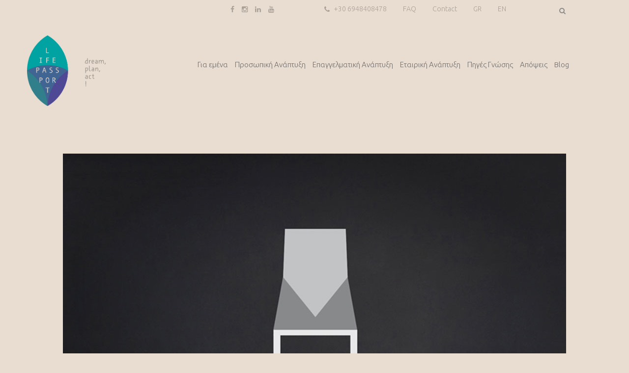

--- FILE ---
content_type: text/html; charset=UTF-8
request_url: https://lifepassport.gr/1581/h-khaleesi-%CE%BF-%CE%B4%CF%81%CE%AC%CE%BA%CE%BF%CF%82-%CE%BA%CE%B1%CE%B9-%CF%84%CE%BF-change-management/
body_size: 23210
content:
<!DOCTYPE html>
<html lang="en-US" prefix="og: https://ogp.me/ns#" class="no-js">
<head>
	<!-- Global site tag (gtag.js) - Google Analytics -->
	<script async src="https://www.googletagmanager.com/gtag/js?id=UA-126617168-1"></script>
	<script>
  		window.dataLayer = window.dataLayer || [];
  		function gtag(){dataLayer.push(arguments);}
  		gtag('js', new Date());

  		gtag('config', 'UA-126617168-1');
	</script>
    <meta charset="UTF-8">
	<meta name="viewport" content="width=device-width, initial-scale=1">
	<meta name="google-site-verification" content="n4nGjxchXcu3hfVCg7R_5yT69eLwySXRUriTxCqgegw" />
	<meta name="description" content="Η Δήμητρα Καρατώλου μέσω του coaching και της συμβουλευτικής ψυχοθεραπείας βοηθάει τους ανθρώπους να ζουν μια συνειδητή, πλήρη και χαρούμενη ζωή! Υπηρεσίες: Psychotherapy, Counseling, Career & Executive Coaching, NLP, Hypnosis, Workshops">
	<meta name="keywords" content="Psychotherapy, Counseling, Career & Executive Coaching, NLP, Hypnosis, Workshops,συμβουλευτική, ψυχολογία, συμβουλευτική καριέρας, coaching, career coaching, executive coaching, nlp, nlp master, coach">
	<meta name="author" content="Δήμητρα Καρατώλου">
    <link rel="profile" href="http://gmpg.org/xfn/11">
    <link rel="pingback" href="https://lifepassport.gr/xmlrpc.php">
	<link rel="stylesheet" type="text/css" href="//cdnjs.cloudflare.com/ajax/libs/cookieconsent2/3.0.3/cookieconsent.min.css" />
	<script src="//cdnjs.cloudflare.com/ajax/libs/cookieconsent2/3.0.3/cookieconsent.min.js"></script>
	<script>
		let cookieConsentInitialized = false;
		window.addEventListener("scroll", function() {
		  if (!cookieConsentInitialized) {
			cookieConsentInitialized = true;

			window.cookieconsent.initialise({
			  "palette": {
				"popup": {
				  "background": "#358391",
				  "text": "#e9dcd0"
				},
				"button": {
				  "background": "#514f99",
				  "text": "#e9dcd0"
				}
			  },
			  "theme": "edgeless",
			  "content": {
				"message": "Για την περιήγησή σας στην ιστοσελίδα lifepassport.gr συμφωνείτε με τη χρήση των cookies. Τα cookies επιτρέπουν μια σειρά από λειτουργίες που ενισχύουν την εμπειρία σας. Για να μάθετε περισσότερα κάντε κλικ",
				"dismiss": "Αποδέχομαι",
				"link": "εδώ",
				"href": "https://lifepassport.gr/terms"
			  }
			});
		  }
		});
	</script>
    
<!-- Search Engine Optimization by Rank Math - https://rankmath.com/ -->
<title>Lifepassport - H Khaleesi, ο δράκος και… το Change Management!</title>
<meta name="description" content="Παιχνίδια Εξουσίας - H Khaleesi, ο δράκος και… το Change Management! Ζούμε σε εποχές που η ανασφάλεια κυριαρχεί σε οικονομικό και κοινωνικό επίπεδο. Τα χρήματα ως ομάδα μου, εναρμονίζοντας..."/>
<meta name="robots" content="follow, index, max-snippet:-1, max-video-preview:-1, max-image-preview:large"/>
<link rel="canonical" href="https://lifepassport.gr/1581/h-khaleesi-%ce%bf-%ce%b4%cf%81%ce%ac%ce%ba%ce%bf%cf%82-%ce%ba%ce%b1%ce%b9-%cf%84%ce%bf-change-management/" />
<meta property="og:locale" content="en_US" />
<meta property="og:type" content="article" />
<meta property="og:title" content="Lifepassport - H Khaleesi, ο δράκος και… το Change Management!" />
<meta property="og:description" content="Παιχνίδια Εξουσίας - H Khaleesi, ο δράκος και… το Change Management! Ζούμε σε εποχές που η ανασφάλεια κυριαρχεί σε οικονομικό και κοινωνικό επίπεδο. Τα χρήματα ως ομάδα μου, εναρμονίζοντας..." />
<meta property="og:url" content="https://lifepassport.gr/1581/h-khaleesi-%ce%bf-%ce%b4%cf%81%ce%ac%ce%ba%ce%bf%cf%82-%ce%ba%ce%b1%ce%b9-%cf%84%ce%bf-change-management/" />
<meta property="og:site_name" content="Lifepassport" />
<meta property="article:publisher" content="https://www.facebook.com/lifepassport" />
<meta property="article:tag" content="Change Management" />
<meta property="article:tag" content="George R.R. Martin" />
<meta property="article:tag" content="Όραμα" />
<meta property="article:section" content="Παιχνίδια Εξουσίας" />
<meta property="og:updated_time" content="2018-01-23T10:49:32+02:00" />
<meta property="og:image" content="https://lifepassport.gr/wp-content/uploads/2017/09/power-games-3.jpg" />
<meta property="og:image:secure_url" content="https://lifepassport.gr/wp-content/uploads/2017/09/power-games-3.jpg" />
<meta property="og:image:width" content="1024" />
<meta property="og:image:height" content="683" />
<meta property="og:image:alt" content="συμβουλευτική, coaching, ψυχοθεραπεία, ψυχολόγος, συμβουλευτική καριέρας, life coaching, career coaching, nlp time line therapy, αυτοπεποίθηση, διαχείριση άγχους" />
<meta property="og:image:type" content="image/jpeg" />
<meta property="article:published_time" content="2015-06-11T02:19:31+03:00" />
<meta property="article:modified_time" content="2018-01-23T10:49:32+02:00" />
<meta name="twitter:card" content="summary_large_image" />
<meta name="twitter:title" content="Lifepassport - H Khaleesi, ο δράκος και… το Change Management!" />
<meta name="twitter:description" content="Παιχνίδια Εξουσίας - H Khaleesi, ο δράκος και… το Change Management! Ζούμε σε εποχές που η ανασφάλεια κυριαρχεί σε οικονομικό και κοινωνικό επίπεδο. Τα χρήματα ως ομάδα μου, εναρμονίζοντας..." />
<meta name="twitter:image" content="https://lifepassport.gr/wp-content/uploads/2017/09/power-games-3.jpg" />
<script type="application/ld+json" class="rank-math-schema">{"@context":"https://schema.org","@graph":[{"@type":"Place","@id":"https://lifepassport.gr/#place","address":{"@type":"PostalAddress","streetAddress":"\u039a\u03c1\u03ae\u03c4\u03b7\u03c2 10","addressRegion":"\u03a7\u03bf\u03bb\u03b1\u03c1\u03b3\u03cc\u03c2","postalCode":"15562"}},{"@type":"Organization","@id":"https://lifepassport.gr/#organization","name":"Lifepassport","url":"https://lifepassport.gr","sameAs":["https://www.facebook.com/lifepassport"],"email":"info@lifepassport.gr","address":{"@type":"PostalAddress","streetAddress":"\u039a\u03c1\u03ae\u03c4\u03b7\u03c2 10","addressRegion":"\u03a7\u03bf\u03bb\u03b1\u03c1\u03b3\u03cc\u03c2","postalCode":"15562"},"logo":{"@type":"ImageObject","@id":"https://lifepassport.gr/#logo","url":"https://lifepassport.gr/wp-content/uploads/2015/10/lifepassport_s_logo-blue.png","contentUrl":"https://lifepassport.gr/wp-content/uploads/2015/10/lifepassport_s_logo-blue.png","caption":"Lifepassport","inLanguage":"en-US","width":"200","height":"180"},"contactPoint":[{"@type":"ContactPoint","telephone":"+30 6948408478","contactType":"customer support"}],"description":"\u0397 \u0394\u03ae\u03bc\u03b7\u03c4\u03c1\u03b1 \u039a\u03b1\u03c1\u03b1\u03c4\u03ce\u03bb\u03bf\u03c5 \u03bc\u03ad\u03c3\u03c9 \u03c4\u03bf\u03c5 coaching \u03ba\u03b1\u03b9 \u03c4\u03b7\u03c2 \u03c3\u03c5\u03bc\u03b2\u03bf\u03c5\u03bb\u03b5\u03c5\u03c4\u03b9\u03ba\u03ae\u03c2 \u03c8\u03c5\u03c7\u03bf\u03b8\u03b5\u03c1\u03b1\u03c0\u03b5\u03af\u03b1\u03c2 \u03b2\u03bf\u03b7\u03b8\u03ac\u03b5\u03b9 \u03c4\u03bf\u03c5\u03c2 \u03b1\u03bd\u03b8\u03c1\u03ce\u03c0\u03bf\u03c5\u03c2 \u03bd\u03b1 \u03b6\u03bf\u03c5\u03bd \u03bc\u03b9\u03b1 \u03c3\u03c5\u03bd\u03b5\u03b9\u03b4\u03b7\u03c4\u03ae, \u03c0\u03bb\u03ae\u03c1\u03b7 \u03ba\u03b1\u03b9 \u03c7\u03b1\u03c1\u03bf\u03cd\u03bc\u03b5\u03bd\u03b7 \u03b6\u03c9\u03ae!","location":{"@id":"https://lifepassport.gr/#place"}},{"@type":"WebSite","@id":"https://lifepassport.gr/#website","url":"https://lifepassport.gr","name":"Lifepassport","alternateName":"Lifepassport - dream, plan, act!","publisher":{"@id":"https://lifepassport.gr/#organization"},"inLanguage":"en-US"},{"@type":"ImageObject","@id":"https://lifepassport.gr/wp-content/uploads/2017/09/power-games-3.jpg","url":"https://lifepassport.gr/wp-content/uploads/2017/09/power-games-3.jpg","width":"200","height":"200","inLanguage":"en-US"},{"@type":"WebPage","@id":"https://lifepassport.gr/1581/h-khaleesi-%ce%bf-%ce%b4%cf%81%ce%ac%ce%ba%ce%bf%cf%82-%ce%ba%ce%b1%ce%b9-%cf%84%ce%bf-change-management/#webpage","url":"https://lifepassport.gr/1581/h-khaleesi-%ce%bf-%ce%b4%cf%81%ce%ac%ce%ba%ce%bf%cf%82-%ce%ba%ce%b1%ce%b9-%cf%84%ce%bf-change-management/","name":"Lifepassport - H Khaleesi, \u03bf \u03b4\u03c1\u03ac\u03ba\u03bf\u03c2 \u03ba\u03b1\u03b9\u2026 \u03c4\u03bf Change Management!","datePublished":"2015-06-11T02:19:31+03:00","dateModified":"2018-01-23T10:49:32+02:00","isPartOf":{"@id":"https://lifepassport.gr/#website"},"primaryImageOfPage":{"@id":"https://lifepassport.gr/wp-content/uploads/2017/09/power-games-3.jpg"},"inLanguage":"en-US"},{"@type":"Person","@id":"https://lifepassport.gr/1581/h-khaleesi-%ce%bf-%ce%b4%cf%81%ce%ac%ce%ba%ce%bf%cf%82-%ce%ba%ce%b1%ce%b9-%cf%84%ce%bf-change-management/#author","name":"\u0394\u03ae\u03bc\u03b7\u03c4\u03c1\u03b1 \u039a\u03b1\u03c1\u03b1\u03c4\u03ce\u03bb\u03bf\u03c5","image":{"@type":"ImageObject","@id":"https://secure.gravatar.com/avatar/0e2970bceae8dea3249032e6e40d733fbe17a85804bfaabdc555e49de7377568?s=96&amp;d=mm&amp;r=g","url":"https://secure.gravatar.com/avatar/0e2970bceae8dea3249032e6e40d733fbe17a85804bfaabdc555e49de7377568?s=96&amp;d=mm&amp;r=g","caption":"\u0394\u03ae\u03bc\u03b7\u03c4\u03c1\u03b1 \u039a\u03b1\u03c1\u03b1\u03c4\u03ce\u03bb\u03bf\u03c5","inLanguage":"en-US"},"worksFor":{"@id":"https://lifepassport.gr/#organization"}},{"@type":"BlogPosting","headline":"Lifepassport - H Khaleesi, \u03bf \u03b4\u03c1\u03ac\u03ba\u03bf\u03c2 \u03ba\u03b1\u03b9\u2026 \u03c4\u03bf Change Management!","keywords":"Change Management, George R.R. Martin, \u038c\u03c1\u03b1\u03bc\u03b1, \u03bf \u03b4\u03c1\u03ac\u03ba\u03bf\u03c2 \u03ba\u03b1\u03b9\u2026 \u03c4\u03bf Change Management!","datePublished":"2015-06-11T02:19:31+03:00","dateModified":"2018-01-23T10:49:32+02:00","articleSection":"\u03a0\u03b1\u03b9\u03c7\u03bd\u03af\u03b4\u03b9\u03b1 \u0395\u03be\u03bf\u03c5\u03c3\u03af\u03b1\u03c2","author":{"@id":"https://lifepassport.gr/1581/h-khaleesi-%ce%bf-%ce%b4%cf%81%ce%ac%ce%ba%ce%bf%cf%82-%ce%ba%ce%b1%ce%b9-%cf%84%ce%bf-change-management/#author","name":"\u0394\u03ae\u03bc\u03b7\u03c4\u03c1\u03b1 \u039a\u03b1\u03c1\u03b1\u03c4\u03ce\u03bb\u03bf\u03c5"},"publisher":{"@id":"https://lifepassport.gr/#organization"},"description":"\u03a0\u03b1\u03b9\u03c7\u03bd\u03af\u03b4\u03b9\u03b1 \u0395\u03be\u03bf\u03c5\u03c3\u03af\u03b1\u03c2 - H Khaleesi, \u03bf \u03b4\u03c1\u03ac\u03ba\u03bf\u03c2 \u03ba\u03b1\u03b9\u2026 \u03c4\u03bf Change Management! \u0396\u03bf\u03cd\u03bc\u03b5 \u03c3\u03b5 \u03b5\u03c0\u03bf\u03c7\u03ad\u03c2 \u03c0\u03bf\u03c5 \u03b7 \u03b1\u03bd\u03b1\u03c3\u03c6\u03ac\u03bb\u03b5\u03b9\u03b1 \u03ba\u03c5\u03c1\u03b9\u03b1\u03c1\u03c7\u03b5\u03af \u03c3\u03b5 \u03bf\u03b9\u03ba\u03bf\u03bd\u03bf\u03bc\u03b9\u03ba\u03cc \u03ba\u03b1\u03b9 \u03ba\u03bf\u03b9\u03bd\u03c9\u03bd\u03b9\u03ba\u03cc \u03b5\u03c0\u03af\u03c0\u03b5\u03b4\u03bf. \u03a4\u03b1 \u03c7\u03c1\u03ae\u03bc\u03b1\u03c4\u03b1 \u03c9\u03c2 \u03bf\u03bc\u03ac\u03b4\u03b1 \u03bc\u03bf\u03c5, \u03b5\u03bd\u03b1\u03c1\u03bc\u03bf\u03bd\u03af\u03b6\u03bf\u03bd\u03c4\u03b1\u03c2...","name":"Lifepassport - H Khaleesi, \u03bf \u03b4\u03c1\u03ac\u03ba\u03bf\u03c2 \u03ba\u03b1\u03b9\u2026 \u03c4\u03bf Change Management!","@id":"https://lifepassport.gr/1581/h-khaleesi-%ce%bf-%ce%b4%cf%81%ce%ac%ce%ba%ce%bf%cf%82-%ce%ba%ce%b1%ce%b9-%cf%84%ce%bf-change-management/#richSnippet","isPartOf":{"@id":"https://lifepassport.gr/1581/h-khaleesi-%ce%bf-%ce%b4%cf%81%ce%ac%ce%ba%ce%bf%cf%82-%ce%ba%ce%b1%ce%b9-%cf%84%ce%bf-change-management/#webpage"},"image":{"@id":"https://lifepassport.gr/wp-content/uploads/2017/09/power-games-3.jpg"},"inLanguage":"en-US","mainEntityOfPage":{"@id":"https://lifepassport.gr/1581/h-khaleesi-%ce%bf-%ce%b4%cf%81%ce%ac%ce%ba%ce%bf%cf%82-%ce%ba%ce%b1%ce%b9-%cf%84%ce%bf-change-management/#webpage"}}]}</script>
<!-- /Rank Math WordPress SEO plugin -->

<link rel='dns-prefetch' href='//apis.google.com' />
<link rel='dns-prefetch' href='//platform.twitter.com' />
<link rel='dns-prefetch' href='//platform.linkedin.com' />
<link rel='dns-prefetch' href='//fonts.googleapis.com' />
<link rel="alternate" type="application/rss+xml" title="Lifepassport &raquo; Feed" href="https://lifepassport.gr/feed/" />
<link rel="alternate" type="application/rss+xml" title="Lifepassport &raquo; Comments Feed" href="https://lifepassport.gr/comments/feed/" />
<link rel="alternate" type="application/rss+xml" title="Lifepassport &raquo; H Khaleesi, ο δράκος και… το Change Management! Comments Feed" href="https://lifepassport.gr/1581/h-khaleesi-%ce%bf-%ce%b4%cf%81%ce%ac%ce%ba%ce%bf%cf%82-%ce%ba%ce%b1%ce%b9-%cf%84%ce%bf-change-management/feed/" />
<link rel="alternate" title="oEmbed (JSON)" type="application/json+oembed" href="https://lifepassport.gr/wp-json/oembed/1.0/embed?url=https%3A%2F%2Flifepassport.gr%2F1581%2Fh-khaleesi-%25ce%25bf-%25ce%25b4%25cf%2581%25ce%25ac%25ce%25ba%25ce%25bf%25cf%2582-%25ce%25ba%25ce%25b1%25ce%25b9-%25cf%2584%25ce%25bf-change-management%2F" />
<link rel="alternate" title="oEmbed (XML)" type="text/xml+oembed" href="https://lifepassport.gr/wp-json/oembed/1.0/embed?url=https%3A%2F%2Flifepassport.gr%2F1581%2Fh-khaleesi-%25ce%25bf-%25ce%25b4%25cf%2581%25ce%25ac%25ce%25ba%25ce%25bf%25cf%2582-%25ce%25ba%25ce%25b1%25ce%25b9-%25cf%2584%25ce%25bf-change-management%2F&#038;format=xml" />
		<style>
			.lazyload,
			.lazyloading {
				max-width: 100%;
			}
		</style>
		<style id='wp-img-auto-sizes-contain-inline-css' type='text/css'>
img:is([sizes=auto i],[sizes^="auto," i]){contain-intrinsic-size:3000px 1500px}
/*# sourceURL=wp-img-auto-sizes-contain-inline-css */
</style>
<link rel='stylesheet' id='wpa-css-css' href='https://lifepassport.gr/wp-content/plugins/wp-attachments/styles/0/wpa.css?ver=6.9' type='text/css' media='all' />
<style id='wp-emoji-styles-inline-css' type='text/css'>

	img.wp-smiley, img.emoji {
		display: inline !important;
		border: none !important;
		box-shadow: none !important;
		height: 1em !important;
		width: 1em !important;
		margin: 0 0.07em !important;
		vertical-align: -0.1em !important;
		background: none !important;
		padding: 0 !important;
	}
/*# sourceURL=wp-emoji-styles-inline-css */
</style>
<link rel='stylesheet' id='wp-block-library-css' href='https://lifepassport.gr/wp-includes/css/dist/block-library/style.min.css?ver=6.9' type='text/css' media='all' />
<style id='global-styles-inline-css' type='text/css'>
:root{--wp--preset--aspect-ratio--square: 1;--wp--preset--aspect-ratio--4-3: 4/3;--wp--preset--aspect-ratio--3-4: 3/4;--wp--preset--aspect-ratio--3-2: 3/2;--wp--preset--aspect-ratio--2-3: 2/3;--wp--preset--aspect-ratio--16-9: 16/9;--wp--preset--aspect-ratio--9-16: 9/16;--wp--preset--color--black: #000000;--wp--preset--color--cyan-bluish-gray: #abb8c3;--wp--preset--color--white: #ffffff;--wp--preset--color--pale-pink: #f78da7;--wp--preset--color--vivid-red: #cf2e2e;--wp--preset--color--luminous-vivid-orange: #ff6900;--wp--preset--color--luminous-vivid-amber: #fcb900;--wp--preset--color--light-green-cyan: #7bdcb5;--wp--preset--color--vivid-green-cyan: #00d084;--wp--preset--color--pale-cyan-blue: #8ed1fc;--wp--preset--color--vivid-cyan-blue: #0693e3;--wp--preset--color--vivid-purple: #9b51e0;--wp--preset--gradient--vivid-cyan-blue-to-vivid-purple: linear-gradient(135deg,rgb(6,147,227) 0%,rgb(155,81,224) 100%);--wp--preset--gradient--light-green-cyan-to-vivid-green-cyan: linear-gradient(135deg,rgb(122,220,180) 0%,rgb(0,208,130) 100%);--wp--preset--gradient--luminous-vivid-amber-to-luminous-vivid-orange: linear-gradient(135deg,rgb(252,185,0) 0%,rgb(255,105,0) 100%);--wp--preset--gradient--luminous-vivid-orange-to-vivid-red: linear-gradient(135deg,rgb(255,105,0) 0%,rgb(207,46,46) 100%);--wp--preset--gradient--very-light-gray-to-cyan-bluish-gray: linear-gradient(135deg,rgb(238,238,238) 0%,rgb(169,184,195) 100%);--wp--preset--gradient--cool-to-warm-spectrum: linear-gradient(135deg,rgb(74,234,220) 0%,rgb(151,120,209) 20%,rgb(207,42,186) 40%,rgb(238,44,130) 60%,rgb(251,105,98) 80%,rgb(254,248,76) 100%);--wp--preset--gradient--blush-light-purple: linear-gradient(135deg,rgb(255,206,236) 0%,rgb(152,150,240) 100%);--wp--preset--gradient--blush-bordeaux: linear-gradient(135deg,rgb(254,205,165) 0%,rgb(254,45,45) 50%,rgb(107,0,62) 100%);--wp--preset--gradient--luminous-dusk: linear-gradient(135deg,rgb(255,203,112) 0%,rgb(199,81,192) 50%,rgb(65,88,208) 100%);--wp--preset--gradient--pale-ocean: linear-gradient(135deg,rgb(255,245,203) 0%,rgb(182,227,212) 50%,rgb(51,167,181) 100%);--wp--preset--gradient--electric-grass: linear-gradient(135deg,rgb(202,248,128) 0%,rgb(113,206,126) 100%);--wp--preset--gradient--midnight: linear-gradient(135deg,rgb(2,3,129) 0%,rgb(40,116,252) 100%);--wp--preset--font-size--small: 13px;--wp--preset--font-size--medium: 20px;--wp--preset--font-size--large: 36px;--wp--preset--font-size--x-large: 42px;--wp--preset--spacing--20: 0.44rem;--wp--preset--spacing--30: 0.67rem;--wp--preset--spacing--40: 1rem;--wp--preset--spacing--50: 1.5rem;--wp--preset--spacing--60: 2.25rem;--wp--preset--spacing--70: 3.38rem;--wp--preset--spacing--80: 5.06rem;--wp--preset--shadow--natural: 6px 6px 9px rgba(0, 0, 0, 0.2);--wp--preset--shadow--deep: 12px 12px 50px rgba(0, 0, 0, 0.4);--wp--preset--shadow--sharp: 6px 6px 0px rgba(0, 0, 0, 0.2);--wp--preset--shadow--outlined: 6px 6px 0px -3px rgb(255, 255, 255), 6px 6px rgb(0, 0, 0);--wp--preset--shadow--crisp: 6px 6px 0px rgb(0, 0, 0);}:where(.is-layout-flex){gap: 0.5em;}:where(.is-layout-grid){gap: 0.5em;}body .is-layout-flex{display: flex;}.is-layout-flex{flex-wrap: wrap;align-items: center;}.is-layout-flex > :is(*, div){margin: 0;}body .is-layout-grid{display: grid;}.is-layout-grid > :is(*, div){margin: 0;}:where(.wp-block-columns.is-layout-flex){gap: 2em;}:where(.wp-block-columns.is-layout-grid){gap: 2em;}:where(.wp-block-post-template.is-layout-flex){gap: 1.25em;}:where(.wp-block-post-template.is-layout-grid){gap: 1.25em;}.has-black-color{color: var(--wp--preset--color--black) !important;}.has-cyan-bluish-gray-color{color: var(--wp--preset--color--cyan-bluish-gray) !important;}.has-white-color{color: var(--wp--preset--color--white) !important;}.has-pale-pink-color{color: var(--wp--preset--color--pale-pink) !important;}.has-vivid-red-color{color: var(--wp--preset--color--vivid-red) !important;}.has-luminous-vivid-orange-color{color: var(--wp--preset--color--luminous-vivid-orange) !important;}.has-luminous-vivid-amber-color{color: var(--wp--preset--color--luminous-vivid-amber) !important;}.has-light-green-cyan-color{color: var(--wp--preset--color--light-green-cyan) !important;}.has-vivid-green-cyan-color{color: var(--wp--preset--color--vivid-green-cyan) !important;}.has-pale-cyan-blue-color{color: var(--wp--preset--color--pale-cyan-blue) !important;}.has-vivid-cyan-blue-color{color: var(--wp--preset--color--vivid-cyan-blue) !important;}.has-vivid-purple-color{color: var(--wp--preset--color--vivid-purple) !important;}.has-black-background-color{background-color: var(--wp--preset--color--black) !important;}.has-cyan-bluish-gray-background-color{background-color: var(--wp--preset--color--cyan-bluish-gray) !important;}.has-white-background-color{background-color: var(--wp--preset--color--white) !important;}.has-pale-pink-background-color{background-color: var(--wp--preset--color--pale-pink) !important;}.has-vivid-red-background-color{background-color: var(--wp--preset--color--vivid-red) !important;}.has-luminous-vivid-orange-background-color{background-color: var(--wp--preset--color--luminous-vivid-orange) !important;}.has-luminous-vivid-amber-background-color{background-color: var(--wp--preset--color--luminous-vivid-amber) !important;}.has-light-green-cyan-background-color{background-color: var(--wp--preset--color--light-green-cyan) !important;}.has-vivid-green-cyan-background-color{background-color: var(--wp--preset--color--vivid-green-cyan) !important;}.has-pale-cyan-blue-background-color{background-color: var(--wp--preset--color--pale-cyan-blue) !important;}.has-vivid-cyan-blue-background-color{background-color: var(--wp--preset--color--vivid-cyan-blue) !important;}.has-vivid-purple-background-color{background-color: var(--wp--preset--color--vivid-purple) !important;}.has-black-border-color{border-color: var(--wp--preset--color--black) !important;}.has-cyan-bluish-gray-border-color{border-color: var(--wp--preset--color--cyan-bluish-gray) !important;}.has-white-border-color{border-color: var(--wp--preset--color--white) !important;}.has-pale-pink-border-color{border-color: var(--wp--preset--color--pale-pink) !important;}.has-vivid-red-border-color{border-color: var(--wp--preset--color--vivid-red) !important;}.has-luminous-vivid-orange-border-color{border-color: var(--wp--preset--color--luminous-vivid-orange) !important;}.has-luminous-vivid-amber-border-color{border-color: var(--wp--preset--color--luminous-vivid-amber) !important;}.has-light-green-cyan-border-color{border-color: var(--wp--preset--color--light-green-cyan) !important;}.has-vivid-green-cyan-border-color{border-color: var(--wp--preset--color--vivid-green-cyan) !important;}.has-pale-cyan-blue-border-color{border-color: var(--wp--preset--color--pale-cyan-blue) !important;}.has-vivid-cyan-blue-border-color{border-color: var(--wp--preset--color--vivid-cyan-blue) !important;}.has-vivid-purple-border-color{border-color: var(--wp--preset--color--vivid-purple) !important;}.has-vivid-cyan-blue-to-vivid-purple-gradient-background{background: var(--wp--preset--gradient--vivid-cyan-blue-to-vivid-purple) !important;}.has-light-green-cyan-to-vivid-green-cyan-gradient-background{background: var(--wp--preset--gradient--light-green-cyan-to-vivid-green-cyan) !important;}.has-luminous-vivid-amber-to-luminous-vivid-orange-gradient-background{background: var(--wp--preset--gradient--luminous-vivid-amber-to-luminous-vivid-orange) !important;}.has-luminous-vivid-orange-to-vivid-red-gradient-background{background: var(--wp--preset--gradient--luminous-vivid-orange-to-vivid-red) !important;}.has-very-light-gray-to-cyan-bluish-gray-gradient-background{background: var(--wp--preset--gradient--very-light-gray-to-cyan-bluish-gray) !important;}.has-cool-to-warm-spectrum-gradient-background{background: var(--wp--preset--gradient--cool-to-warm-spectrum) !important;}.has-blush-light-purple-gradient-background{background: var(--wp--preset--gradient--blush-light-purple) !important;}.has-blush-bordeaux-gradient-background{background: var(--wp--preset--gradient--blush-bordeaux) !important;}.has-luminous-dusk-gradient-background{background: var(--wp--preset--gradient--luminous-dusk) !important;}.has-pale-ocean-gradient-background{background: var(--wp--preset--gradient--pale-ocean) !important;}.has-electric-grass-gradient-background{background: var(--wp--preset--gradient--electric-grass) !important;}.has-midnight-gradient-background{background: var(--wp--preset--gradient--midnight) !important;}.has-small-font-size{font-size: var(--wp--preset--font-size--small) !important;}.has-medium-font-size{font-size: var(--wp--preset--font-size--medium) !important;}.has-large-font-size{font-size: var(--wp--preset--font-size--large) !important;}.has-x-large-font-size{font-size: var(--wp--preset--font-size--x-large) !important;}
/*# sourceURL=global-styles-inline-css */
</style>

<style id='classic-theme-styles-inline-css' type='text/css'>
/*! This file is auto-generated */
.wp-block-button__link{color:#fff;background-color:#32373c;border-radius:9999px;box-shadow:none;text-decoration:none;padding:calc(.667em + 2px) calc(1.333em + 2px);font-size:1.125em}.wp-block-file__button{background:#32373c;color:#fff;text-decoration:none}
/*# sourceURL=/wp-includes/css/classic-themes.min.css */
</style>
<link rel='stylesheet' id='contact-form-7-css' href='https://lifepassport.gr/wp-content/plugins/contact-form-7/includes/css/styles.css?ver=6.1.4' type='text/css' media='all' />
<link rel='stylesheet' id='boostrap-css' href='https://lifepassport.gr/wp-content/themes/masterstudy/assets/css/bootstrap.min.css?ver=1.0' type='text/css' media='all' />
<link rel='stylesheet' id='font-awesome-min-css' href='https://lifepassport.gr/wp-content/themes/masterstudy/assets/css/font-awesome.min.css?ver=1.0' type='text/css' media='all' />
<link rel='stylesheet' id='font-icomoon-css' href='https://lifepassport.gr/wp-content/themes/masterstudy/assets/css/icomoon.fonts.css?ver=1.0' type='text/css' media='all' />
<link rel='stylesheet' id='fancyboxcss-css' href='https://lifepassport.gr/wp-content/themes/masterstudy/assets/css/jquery.fancybox.css?ver=1.0' type='text/css' media='all' />
<link rel='stylesheet' id='select2-min-css' href='https://lifepassport.gr/wp-content/themes/masterstudy/assets/css/select2.min.css?ver=1.0' type='text/css' media='all' />
<link rel='stylesheet' id='theme-style-less-css' href='https://lifepassport.gr/wp-content/themes/masterstudy/assets/css/styles.css?ver=1.0' type='text/css' media='all' />
<link rel='stylesheet' id='theme-style-animation-css' href='https://lifepassport.gr/wp-content/themes/masterstudy/assets/css/animation.css?ver=1.0' type='text/css' media='all' />
<link rel='stylesheet' id='theme-style-css' href='https://lifepassport.gr/wp-content/themes/masterstudy/style.css?ver=1.0' type='text/css' media='all' />
<link rel='stylesheet' id='js_composer_front-css' href='https://lifepassport.gr/wp-content/plugins/js_composer/assets/css/js_composer.min.css?ver=6.5.0' type='text/css' media='all' />
<link rel='stylesheet' id='bsf-Defaults-css' href='https://lifepassport.gr/wp-content/uploads/smile_fonts/Defaults/Defaults.css?ver=6.9' type='text/css' media='all' />
<link rel='stylesheet' id='ulp-css' href='https://lifepassport.gr/wp-content/plugins/layered-popups/css/style.min.css?ver=6.64' type='text/css' media='all' />
<link rel='stylesheet' id='ulp-link-buttons-css' href='https://lifepassport.gr/wp-content/plugins/layered-popups/css/link-buttons.min.css?ver=6.64' type='text/css' media='all' />
<link rel='stylesheet' id='animate.css-css' href='https://lifepassport.gr/wp-content/plugins/layered-popups/css/animate.min.css?ver=6.64' type='text/css' media='all' />
<link rel='stylesheet' id='redux-google-fonts-stm_option-css' href='https://fonts.googleapis.com/css?family=Roboto+Slab%3A100%2C300%2C400%2C700%7CRoboto+Condensed%3A300%2C400%2C700%2C300italic%2C400italic%2C700italic%7CUbuntu%3A300%2C400%2C500%2C700%2C300italic%2C400italic%2C500italic%2C700italic&#038;subset=greek&#038;ver=1729666974' type='text/css' media='all' />
<link rel='stylesheet' id='custom-692a27d536f78-css' href='https://lifepassport.gr/wp-content/uploads/vtcore-assets/custom-692a27d536f78.css?ver=6.9' type='text/css' media='all' />
<script type="text/javascript" src="https://lifepassport.gr/wp-includes/js/jquery/jquery.min.js?ver=3.7.1" id="jquery-core-js"></script>
<script type="text/javascript" src="https://lifepassport.gr/wp-includes/js/jquery/jquery-migrate.min.js?ver=3.4.1" id="jquery-migrate-js"></script>
<script type="text/javascript" id="jquery-remove-uppercase-accents-js-extra">
/* <![CDATA[ */
var rua = {"accents":[{"original":"\u0386\u0399","convert":"\u0391\u03aa"},{"original":"\u0386\u03a5","convert":"\u0391\u03ab"},{"original":"\u0388\u0399","convert":"\u0395\u03aa"},{"original":"\u038c\u0399","convert":"\u039f\u03aa"},{"original":"\u0388\u03a5","convert":"\u0395\u03ab"},{"original":"\u038c\u03a5","convert":"\u039f\u03ab"},{"original":"\u03ac\u03b9","convert":"\u03b1\u03ca"},{"original":"\u03ad\u03b9","convert":"\u03b5\u03ca"},{"original":"\u0386\u03c5","convert":"\u03b1\u03cb"},{"original":"\u03ac\u03c5","convert":"\u03b1\u03cb"},{"original":"\u03cc\u03b9","convert":"\u03bf\u03ca"},{"original":"\u0388\u03c5","convert":"\u03b5\u03cb"},{"original":"\u03ad\u03c5","convert":"\u03b5\u03cb"},{"original":"\u03cc\u03c5","convert":"\u03bf\u03cb"},{"original":"\u038c\u03c5","convert":"\u03bf\u03cb"},{"original":"\u0386","convert":"\u0391"},{"original":"\u03ac","convert":"\u03b1"},{"original":"\u0388","convert":"\u0395"},{"original":"\u03ad","convert":"\u03b5"},{"original":"\u0389","convert":"\u0397"},{"original":"\u03ae","convert":"\u03b7"},{"original":"\u038a","convert":"\u0399"},{"original":"\u03aa","convert":"\u0399"},{"original":"\u03af","convert":"\u03b9"},{"original":"\u0390","convert":"\u03ca"},{"original":"\u038c","convert":"\u039f"},{"original":"\u03cc","convert":"\u03bf"},{"original":"\u038e","convert":"\u03a5"},{"original":"\u03cd","convert":"\u03c5"},{"original":"\u03b0","convert":"\u03cb"},{"original":"\u038f","convert":"\u03a9"},{"original":"\u03ce","convert":"\u03c9"}],"selectors":"","selAction":""};
//# sourceURL=jquery-remove-uppercase-accents-js-extra
/* ]]> */
</script>
<script type="text/javascript" src="https://lifepassport.gr/wp-content/plugins/remove-uppercase-accents/js/jquery.remove-uppercase-accents.js?ver=6.9" id="jquery-remove-uppercase-accents-js"></script>
<link rel="https://api.w.org/" href="https://lifepassport.gr/wp-json/" /><link rel="alternate" title="JSON" type="application/json" href="https://lifepassport.gr/wp-json/wp/v2/posts/1581" /><link rel="EditURI" type="application/rsd+xml" title="RSD" href="https://lifepassport.gr/xmlrpc.php?rsd" />
<meta name="generator" content="WordPress 6.9" />
<link rel='shortlink' href='https://lifepassport.gr/?p=1581' />
		<script>
			document.documentElement.className = document.documentElement.className.replace('no-js', 'js');
		</script>
				<style>
			.no-js img.lazyload {
				display: none;
			}

			figure.wp-block-image img.lazyloading {
				min-width: 150px;
			}

			.lazyload,
			.lazyloading {
				--smush-placeholder-width: 100px;
				--smush-placeholder-aspect-ratio: 1/1;
				width: var(--smush-image-width, var(--smush-placeholder-width)) !important;
				aspect-ratio: var(--smush-image-aspect-ratio, var(--smush-placeholder-aspect-ratio)) !important;
			}

						.lazyload, .lazyloading {
				opacity: 0;
			}

			.lazyloaded {
				opacity: 1;
				transition: opacity 400ms;
				transition-delay: 0ms;
			}

					</style>
			<script type="text/javascript">
		var ajaxurl = 'https://lifepassport.gr/wp-admin/admin-ajax.php';
	</script>
<meta name="generator" content="Powered by WPBakery Page Builder - drag and drop page builder for WordPress."/>
<style>.fb_iframe_widget_lift {width: 100% !important; height: 100% !important;}</style><link href="//fonts.googleapis.com/css?family=Ubuntu:300,300italic,400,400italic,500,500italic,700,700italic&subset=greek-ext,cyrillic-ext,latin,cyrillic,latin-ext,greek" rel="stylesheet" type="text/css"><style>#ulp-1NFPP3otPQVDovVc .ulp-submit,#ulp-1NFPP3otPQVDovVc .ulp-submit:visited{border-radius: 0px !important; background: #514f99;border:1px solid #514f99;}#ulp-1NFPP3otPQVDovVc .ulp-submit:hover,#ulp-1NFPP3otPQVDovVc .ulp-submit:active{border-radius: 0px !important; background: #454382;border:1px solid #454382;}#ulp-1NFPP3otPQVDovVc, #ulp-1NFPP3otPQVDovVc .ulp-content{width:700px;height:610px;}#ulp-1NFPP3otPQVDovVc .ulp-input,#ulp-1NFPP3otPQVDovVc .ulp-input:hover,#ulp-1NFPP3otPQVDovVc .ulp-input:active,#ulp-1NFPP3otPQVDovVc .ulp-input:focus,#ulp-1NFPP3otPQVDovVc .ulp-checkbox{border-width: 1px !important; border-radius: 0px !important; border-color:#fef7e8;background-color:#fbfbfb !important;background-color:rgba(251,251,251,1) !important;}#ulp-layer-210{width:700px;height:500px;}#ulp-layer-210{box-shadow:0px 5px 20px 0px #202020;background-color:#f9f5f1;background-color:rgba(249,245,241,1);border-radius:0px;z-index:1000003;text-align:left;padding:0px 0px;;}#ulp-layer-211{width:273px;height:48px;}#ulp-layer-211,#ulp-layer-211 * {text-align:left;font-family:'Ubuntu',arial;font-weight:400;color:#000000;font-size:18px;}#ulp-layer-211{border-radius:0px;z-index:1000004;text-align:left;padding:0px 0px;;}#ulp-layer-213{width:250px;height:35px;}#ulp-layer-213,#ulp-layer-213 * {text-align:left;font-family:'Ubuntu',arial;font-weight:400;color:#000000;font-size:14px;}#ulp-layer-213{border-radius:0px;z-index:1000005;text-align:left;padding:0px 0px;;}#ulp-layer-214{width:250px;height:35px;}#ulp-layer-214,#ulp-layer-214 * {text-align:left;font-family:'Ubuntu',arial;font-weight:400;color:#000000;font-size:14px;}#ulp-layer-214{border-radius:0px;z-index:1000006;text-align:left;padding:0px 0px;;}#ulp-layer-217{width:267px;height:150px;}#ulp-layer-217,#ulp-layer-217 * {text-align:left;font-family:'Ubuntu',arial;font-weight:400;color:#000000;font-size:11px;}#ulp-layer-217:hover,#ulp-layer-217:focus,#ulp-layer-217:active,#ulp-layer-217 *:hover,#ulp-layer-217 *:focus,#ulp-layer-217 *:active {color:#000000;}#ulp-layer-217{border-radius:0px;z-index:1000007;text-align:left;padding:0px 0px;line-height:1.3;;}#ulp-layer-219,#ulp-layer-219 * {text-align:right;font-family:'Ubuntu',arial;font-weight:100;color:#000000;font-size:48px;}#ulp-layer-219:hover,#ulp-layer-219:focus,#ulp-layer-219:active,#ulp-layer-219 *:hover,#ulp-layer-219 *:focus,#ulp-layer-219 *:active {color:#d11010;}#ulp-layer-219{border-radius:0px;z-index:1000008;text-align:right;padding:0px 0px;;}#ulp-layer-220{width:355px;height:340px;}#ulp-layer-220,#ulp-layer-220 * {text-align:left;font-family:'arial',arial;font-weight:400;color:#000000;font-size:14px;}#ulp-layer-220{border-radius:0px;z-index:1000009;text-align:left;padding:0px 0px;;}#ulp-layer-227{width:24px;height:24px;}#ulp-layer-227,#ulp-layer-227 * {text-align:left;font-family:'Ubuntu',arial;font-weight:400;color:#514f99;font-size:11px;}#ulp-layer-227 .ulp-checkbox {font-size:24px;} #ulp-layer-227 .ulp-checkbox label::after {line-height:19px;}#ulp-layer-227{box-shadow:0px 5px 20px 0px #202020;border-radius:0px;border:1px solid #514f99;z-index:1000010;text-align:left;padding:0px 0px;;}#ulp-layer-228{width:267px;}#ulp-layer-228,#ulp-layer-228 * {text-align:left;font-family:'Ubuntu',arial;font-weight:400;color:#000000;font-size:11px;}#ulp-layer-228{border-radius:0px;z-index:1000011;text-align:left;padding:0px 0px;;}#ulp-layer-224{width:250px;height:40px;}#ulp-layer-224,#ulp-layer-224 * {text-align:center;font-family:'arial',arial;font-weight:400;color:#ffffff;font-size:15px;}#ulp-layer-224{border-radius:0px;z-index:1000012;text-align:center;padding:0px 0px;;}</style>
		<script>
			var ulp_custom_handlers = {};
			var ulp_cookie_value = "1489251475";
			var ulp_onload_popup = "";
			var ulp_onload_mode = "none";
			var ulp_onload_period = "5";
			var ulp_onscroll_popup = "";
			var ulp_onscroll_mode = "none";
			var ulp_onscroll_period = "5";
			var ulp_onexit_popup = "";
			var ulp_onexit_mode = "none";
			var ulp_onexit_period = "5";
			var ulp_onidle_popup = "";
			var ulp_onidle_mode = "none";
			var ulp_onidle_period = "5";
			var ulp_onabd_popup = "";
			var ulp_onabd_mode = "none";
			var ulp_onabd_period = "5";
			var ulp_onload_delay = "5";
			var ulp_onload_close_delay = "0";
			var ulp_onscroll_offset = "600";
			var ulp_onidle_delay = "30";
			var ulp_recaptcha_enable = "off";
			var ulp_content_id = "1581";
		</script><link rel="icon" href="https://lifepassport.gr/wp-content/uploads/2021/02/cropped-lifepassporticonL-32x32.png" sizes="32x32" />
<link rel="icon" href="https://lifepassport.gr/wp-content/uploads/2021/02/cropped-lifepassporticonL-192x192.png" sizes="192x192" />
<link rel="apple-touch-icon" href="https://lifepassport.gr/wp-content/uploads/2021/02/cropped-lifepassporticonL-180x180.png" />
<meta name="msapplication-TileImage" content="https://lifepassport.gr/wp-content/uploads/2021/02/cropped-lifepassporticonL-270x270.png" />
		<style type="text/css" id="wp-custom-css">
			/*
You can add your own CSS here.

Click the help icon above to learn more.
*/		</style>
		<style type="text/css" title="dynamic-css" class="options-output">.logo-unit .logo{font-family:"Roboto Slab";color:#fff;font-size:23px;}.header_top_bar, .header_top_bar a{font-family:"Roboto Condensed";font-weight:300;font-style:normal;color:#AAA198;font-size:14px;}body, .normal_font{font-family:Ubuntu;color:#706f6e;font-size:17px;}.header-menu{font-family:Ubuntu;font-weight:300;color:#706f6e;}h1,.h1,h2,.h2,h3,.h3,h4,.h4,h5,.h5,h6,.h6,.heading_font,.widget_categories ul li a,.sidebar-area .widget ul li a,.select2-selection__rendered,blockquote,.select2-chosen,.vc_tta-tabs.vc_tta-tabs-position-top .vc_tta-tabs-container .vc_tta-tabs-list li.vc_tta-tab a,.vc_tta-tabs.vc_tta-tabs-position-left .vc_tta-tabs-container .vc_tta-tabs-list li.vc_tta-tab a{font-family:"Roboto Slab";color:#706f6e;}h1,.h1{font-weight:700;font-size:50px;}h2,.h2{font-weight:700;font-size:32px;}h3,.h3{font-weight:700;font-size:20px;}h4,.h4,blockquote{font-weight:400;font-size:18px;}h5,.h5,.select2-selection__rendered{font-weight:700;font-size:14px;}h6,.h6,.widget_pages ul li a, .widget_nav_menu ul li a, .footer_menu li a,.widget_categories ul li a,.sidebar-area .widget ul li a{font-weight:400;font-size:12px;}#footer_top{background-color:#e9dcd0;}#footer_bottom{background-color:#e9dbce;}</style><!-- ## NXS/OG ## --><!-- ## NXSOGTAGS ## --><!-- ## NXS/OG ## -->
<noscript><style> .wpb_animate_when_almost_visible { opacity: 1; }</style></noscript><link rel='stylesheet' id='so-css-masterstudy-css' href='https://lifepassport.gr/wp-content/uploads/so-css/so-css-masterstudy.css?ver=1763661772' type='text/css' media='all' />
</head>
<body class="wp-singular post-template-default single single-post postid-1581 single-format-standard wp-theme-masterstudy skin_custom_color wpb-js-composer js-comp-ver-6.5.0 vc_responsive">
	<div id="wrapper">
		
				
		<div id="header" class="transparent_header_off" data-color="">
							
<div class="header_top_bar" >
	<div class="container">
				<div class="clearfix">
						
			
			
							<div class="pull-right hidden-xs">
					<div class="search-toggler-unit">
						<div class="search-toggler" data-toggle="modal" data-target="#searchModal"><i class="fa fa-search"></i></div>
					</div>
				</div>
				<div class="pull-right xs-pull-left">
					<ul class="top_bar_info clearfix">
													<li><a href="https://en.lifepassport.gr/">EN</a></li>														<li><a href="http://lifepassport.gr/">GR</a></li>
							<li><a href="https://lifepassport.gr/contact/">Contact</a></li>
                            <li><a href="https://lifepassport.gr/faq/">FAQ</a></li>
																									<li class="hidden-info"><i class="fa fa-phone"></i> +30 6948408478</li>
											</ul>
				</div>
			
						<!-- Header top bar Socials -->
							<div class="pull-right">
					<div class="header_top_bar_socs">
						<ul class="clearfix">
							<li><a href='https://www.facebook.com/dkaratolou'><i class='fa fa-facebook'></i></a></li><li><a href='https://www.instagram.com/dimitra_karatolou/'><i class='fa fa-instagram'></i></a></li><li><a href='https://www.linkedin.com/in/dimitrakaratolou/'><i class='fa fa-linkedin'></i></a></li><li><a href='https://www.youtube.com/@DimitraKaratolou'><i class='fa fa-youtube'></i></a></li>						</ul>
					</div>
				</div>
					</div>
	</div>
</div>						
			<!-- Check if transparent header chosen -->
			
						
			<div class="header_default">
				
<div class="container">
    <div class="row">
	    <div class="col-md-3 col-sm-12 col-xs-12">
		    <div class="logo-unit">
		        			        <a href="https://lifepassport.gr/">
						<img class="img-responsive logo_transparent_static visible lazyload" data-src="https://lifepassport.gr/wp-content/uploads/2015/11/lifepassport_logo-blue.png" style="--smush-placeholder-width: 3000px; --smush-placeholder-aspect-ratio: 3000/2704;width: 160px;" alt="Lifepassport" src="[data-uri]" />
									        </a>
						    </div>
		    
	        <!-- Navbar toggle MOBILE -->
		    <button type="button" class="navbar-toggle collapsed hidden-lg hidden-md" data-toggle="collapse" data-target="#header_menu_toggler">
				<span class="sr-only">Toggle navigation</span>
				<span class="icon-bar"></span>
				<span class="icon-bar"></span>
				<span class="icon-bar"></span>
			</button>
	    </div> <!-- md-3 -->
	    
	  
	    
	    
	    <!-- MObile menu -->
	    <div class="col-xs-12 col-sm-12 visible-xs visible-sm">
		    <div class="collapse navbar-collapse header-menu-mobile" id="header_menu_toggler">
			    <ul class="header-menu clearfix">
				    <li id="menu-item-2380" class="menu-item menu-item-type-custom menu-item-object-custom menu-item-has-children menu-item-2380"><a href="#">Για εμένα</a>
<ul class="sub-menu">
	<li id="menu-item-2419" class="menu-item menu-item-type-post_type menu-item-object-page menu-item-2419"><a href="https://lifepassport.gr/dimitra-karatolou/">Δήμητρα Καρατώλου</a></li>
	<li id="menu-item-2458" class="menu-item menu-item-type-post_type menu-item-object-page menu-item-2458"><a href="https://lifepassport.gr/dream-plan-act-2/">dream, plan, act!</a></li>
</ul>
</li>
<li id="menu-item-2381" class="menu-item menu-item-type-custom menu-item-object-custom menu-item-has-children menu-item-2381"><a href="#">Προσωπική Ανάπτυξη</a>
<ul class="sub-menu">
	<li id="menu-item-2388" class="menu-item menu-item-type-post_type menu-item-object-page menu-item-2388"><a href="https://lifepassport.gr/psychotherapy/">Συνεδρίες Ψυχοθεραπείας</a></li>
	<li id="menu-item-2410" class="menu-item menu-item-type-post_type menu-item-object-page menu-item-2410"><a href="https://lifepassport.gr/nlp-time-line-therapy/">NLP &#038; Time Line Therapy ™</a></li>
	<li id="menu-item-5399" class="menu-item menu-item-type-post_type menu-item-object-page menu-item-5399"><a href="https://lifepassport.gr/lykaines/">Λύκαινες</a></li>
	<li id="menu-item-3547" class="menu-item menu-item-type-post_type menu-item-object-page menu-item-3547"><a href="https://lifepassport.gr/hypnosis-service/">Ύπνωση</a></li>
	<li id="menu-item-2413" class="menu-item menu-item-type-post_type menu-item-object-page menu-item-2413"><a href="https://lifepassport.gr/energymeetups/">Energy Meetups!©</a></li>
</ul>
</li>
<li id="menu-item-5319" class="menu-item menu-item-type-custom menu-item-object-custom menu-item-has-children menu-item-5319"><a href="#">Επαγγελματική Ανάπτυξη</a>
<ul class="sub-menu">
	<li id="menu-item-5320" class="menu-item menu-item-type-post_type menu-item-object-page menu-item-5320"><a href="https://lifepassport.gr/career_coaching/">Career Coaching</a></li>
	<li id="menu-item-5321" class="menu-item menu-item-type-post_type menu-item-object-page menu-item-5321"><a href="https://lifepassport.gr/career_interview/">Προετοιμασία για επαγγελματική συνέντευξη</a></li>
	<li id="menu-item-2399" class="menu-item menu-item-type-post_type menu-item-object-page menu-item-2399"><a href="https://lifepassport.gr/%ce%b5%cf%80%ce%b1%ce%b3%ce%b3%ce%b5%ce%bb%ce%bc%ce%b1%cf%84%ce%b9%ce%ba%cf%8c%cf%82-%cf%80%cf%81%ce%bf%cf%83%ce%b1%ce%bd%ce%b1%cf%84%ce%bf%ce%bb%ce%b9%cf%83%ce%bc%cf%8c%cf%82-%ce%bc%ce%b1%ce%b8%ce%b7/">Επαγγελματικός Προσανατολισμός Μαθητών</a></li>
	<li id="menu-item-2409" class="menu-item menu-item-type-post_type menu-item-object-page menu-item-2409"><a href="https://lifepassport.gr/%ce%b5%cf%80%ce%bf%cf%80%cf%84%ce%b5%ce%af%ce%b1-%ce%bd%ce%ad%cf%89%ce%bd-coaches/">Εποπτεία Νέων Coaches</a></li>
</ul>
</li>
<li id="menu-item-2382" class="menu-item menu-item-type-custom menu-item-object-custom menu-item-has-children menu-item-2382"><a href="#">Εταιρική Ανάπτυξη</a>
<ul class="sub-menu">
	<li id="menu-item-2425" class="menu-item menu-item-type-post_type menu-item-object-page menu-item-2425"><a href="https://lifepassport.gr/training/">Σεμινάρια</a></li>
	<li id="menu-item-2813" class="menu-item menu-item-type-post_type menu-item-object-page menu-item-2813"><a href="https://lifepassport.gr/executive-coaching/">Executive Coaching για Στελέχη &#038; Διοικούντες</a></li>
	<li id="menu-item-2395" class="menu-item menu-item-type-post_type menu-item-object-page menu-item-2395"><a href="https://lifepassport.gr/hr/">Οργανωσιακή Ανάπτυξη &#038; Διαδικασίες HR</a></li>
</ul>
</li>
<li id="menu-item-2383" class="menu-item menu-item-type-custom menu-item-object-custom menu-item-has-children menu-item-2383"><a href="#">Πηγές Γνώσης</a>
<ul class="sub-menu">
	<li id="menu-item-3321" class="menu-item menu-item-type-post_type menu-item-object-page menu-item-3321"><a href="https://lifepassport.gr/power_games/">Παιχνίδια Εξουσίας</a></li>
	<li id="menu-item-2394" class="menu-item menu-item-type-post_type menu-item-object-page menu-item-2394"><a href="https://lifepassport.gr/%ce%ac%cf%81%ce%b8%cf%81%ce%b1/">Άρθρα</a></li>
	<li id="menu-item-5015" class="menu-item menu-item-type-post_type menu-item-object-page menu-item-5015"><a href="https://lifepassport.gr/%ce%b2%ce%b9%ce%b2%ce%bb%ce%af%ce%b1/">Βιβλία</a></li>
	<li id="menu-item-3163" class="menu-item menu-item-type-post_type menu-item-object-page menu-item-3163"><a href="https://lifepassport.gr/video/">Βίντεο</a></li>
	<li id="menu-item-5179" class="menu-item menu-item-type-post_type menu-item-object-page menu-item-5179"><a href="https://lifepassport.gr/self-tests/">Self-Tests</a></li>
</ul>
</li>
<li id="menu-item-2384" class="menu-item menu-item-type-custom menu-item-object-custom menu-item-has-children menu-item-2384"><a href="#">Απόψεις</a>
<ul class="sub-menu">
	<li id="menu-item-2392" class="menu-item menu-item-type-post_type menu-item-object-page menu-item-2392"><a href="https://lifepassport.gr/testimonials/">Ιδιώτες</a></li>
	<li id="menu-item-2393" class="menu-item menu-item-type-post_type menu-item-object-page menu-item-2393"><a href="https://lifepassport.gr/%cf%80%ce%b5%ce%bb%ce%ac%cf%84%ce%b5%cf%82/">Εταιρείες</a></li>
</ul>
</li>
<li id="menu-item-3899" class="menu-item menu-item-type-post_type menu-item-object-page menu-item-3899"><a href="https://lifepassport.gr/blog/">Blog</a></li>
                    <li>
                    	<form role="search" method="get" id="searchform-mobile" action="https://lifepassport.gr/">
						    <div class="search-wrapper">
						        <input placeholder="Search..." type="text" class="form-control search-input" value="" name="s" />
						        <button type="submit" class="search-submit" ><i class="fa fa-search"></i></button>
						    </div>
						</form>
                    </li>
			    </ul>
		    </div>
	    </div>
	    
	    <!-- Desktop menu -->
	    <div class="col-md-8 col-md-offset-1 col-sm-9 col-sm-offset-0 hidden-xs hidden-sm">
		    
		    <div class="header_main_menu_wrapper clearfix">
<!--			    <div class="pull-right hidden-xs">-->
<!--				    <div class="search-toggler-unit">-->
<!--				    	<div class="search-toggler" data-toggle="modal" data-target="#searchModal"><i class="fa fa-search"></i></div>-->
<!--				    </div>-->
<!--			    </div>-->
			    
			    <div class="collapse navbar-collapse pull-right">
				    <ul class="header-menu clearfix">
					    <li class="menu-item menu-item-type-custom menu-item-object-custom menu-item-has-children menu-item-2380"><a href="#">Για εμένα</a>
<ul class="sub-menu">
	<li class="menu-item menu-item-type-post_type menu-item-object-page menu-item-2419"><a href="https://lifepassport.gr/dimitra-karatolou/">Δήμητρα Καρατώλου</a></li>
	<li class="menu-item menu-item-type-post_type menu-item-object-page menu-item-2458"><a href="https://lifepassport.gr/dream-plan-act-2/">dream, plan, act!</a></li>
</ul>
</li>
<li class="menu-item menu-item-type-custom menu-item-object-custom menu-item-has-children menu-item-2381"><a href="#">Προσωπική Ανάπτυξη</a>
<ul class="sub-menu">
	<li class="menu-item menu-item-type-post_type menu-item-object-page menu-item-2388"><a href="https://lifepassport.gr/psychotherapy/">Συνεδρίες Ψυχοθεραπείας</a></li>
	<li class="menu-item menu-item-type-post_type menu-item-object-page menu-item-2410"><a href="https://lifepassport.gr/nlp-time-line-therapy/">NLP &#038; Time Line Therapy ™</a></li>
	<li class="menu-item menu-item-type-post_type menu-item-object-page menu-item-5399"><a href="https://lifepassport.gr/lykaines/">Λύκαινες</a></li>
	<li class="menu-item menu-item-type-post_type menu-item-object-page menu-item-3547"><a href="https://lifepassport.gr/hypnosis-service/">Ύπνωση</a></li>
	<li class="menu-item menu-item-type-post_type menu-item-object-page menu-item-2413"><a href="https://lifepassport.gr/energymeetups/">Energy Meetups!©</a></li>
</ul>
</li>
<li class="menu-item menu-item-type-custom menu-item-object-custom menu-item-has-children menu-item-5319"><a href="#">Επαγγελματική Ανάπτυξη</a>
<ul class="sub-menu">
	<li class="menu-item menu-item-type-post_type menu-item-object-page menu-item-5320"><a href="https://lifepassport.gr/career_coaching/">Career Coaching</a></li>
	<li class="menu-item menu-item-type-post_type menu-item-object-page menu-item-5321"><a href="https://lifepassport.gr/career_interview/">Προετοιμασία για επαγγελματική συνέντευξη</a></li>
	<li class="menu-item menu-item-type-post_type menu-item-object-page menu-item-2399"><a href="https://lifepassport.gr/%ce%b5%cf%80%ce%b1%ce%b3%ce%b3%ce%b5%ce%bb%ce%bc%ce%b1%cf%84%ce%b9%ce%ba%cf%8c%cf%82-%cf%80%cf%81%ce%bf%cf%83%ce%b1%ce%bd%ce%b1%cf%84%ce%bf%ce%bb%ce%b9%cf%83%ce%bc%cf%8c%cf%82-%ce%bc%ce%b1%ce%b8%ce%b7/">Επαγγελματικός Προσανατολισμός Μαθητών</a></li>
	<li class="menu-item menu-item-type-post_type menu-item-object-page menu-item-2409"><a href="https://lifepassport.gr/%ce%b5%cf%80%ce%bf%cf%80%cf%84%ce%b5%ce%af%ce%b1-%ce%bd%ce%ad%cf%89%ce%bd-coaches/">Εποπτεία Νέων Coaches</a></li>
</ul>
</li>
<li class="menu-item menu-item-type-custom menu-item-object-custom menu-item-has-children menu-item-2382"><a href="#">Εταιρική Ανάπτυξη</a>
<ul class="sub-menu">
	<li class="menu-item menu-item-type-post_type menu-item-object-page menu-item-2425"><a href="https://lifepassport.gr/training/">Σεμινάρια</a></li>
	<li class="menu-item menu-item-type-post_type menu-item-object-page menu-item-2813"><a href="https://lifepassport.gr/executive-coaching/">Executive Coaching για Στελέχη &#038; Διοικούντες</a></li>
	<li class="menu-item menu-item-type-post_type menu-item-object-page menu-item-2395"><a href="https://lifepassport.gr/hr/">Οργανωσιακή Ανάπτυξη &#038; Διαδικασίες HR</a></li>
</ul>
</li>
<li class="menu-item menu-item-type-custom menu-item-object-custom menu-item-has-children menu-item-2383"><a href="#">Πηγές Γνώσης</a>
<ul class="sub-menu">
	<li class="menu-item menu-item-type-post_type menu-item-object-page menu-item-3321"><a href="https://lifepassport.gr/power_games/">Παιχνίδια Εξουσίας</a></li>
	<li class="menu-item menu-item-type-post_type menu-item-object-page menu-item-2394"><a href="https://lifepassport.gr/%ce%ac%cf%81%ce%b8%cf%81%ce%b1/">Άρθρα</a></li>
	<li class="menu-item menu-item-type-post_type menu-item-object-page menu-item-5015"><a href="https://lifepassport.gr/%ce%b2%ce%b9%ce%b2%ce%bb%ce%af%ce%b1/">Βιβλία</a></li>
	<li class="menu-item menu-item-type-post_type menu-item-object-page menu-item-3163"><a href="https://lifepassport.gr/video/">Βίντεο</a></li>
	<li class="menu-item menu-item-type-post_type menu-item-object-page menu-item-5179"><a href="https://lifepassport.gr/self-tests/">Self-Tests</a></li>
</ul>
</li>
<li class="menu-item menu-item-type-custom menu-item-object-custom menu-item-has-children menu-item-2384"><a href="#">Απόψεις</a>
<ul class="sub-menu">
	<li class="menu-item menu-item-type-post_type menu-item-object-page menu-item-2392"><a href="https://lifepassport.gr/testimonials/">Ιδιώτες</a></li>
	<li class="menu-item menu-item-type-post_type menu-item-object-page menu-item-2393"><a href="https://lifepassport.gr/%cf%80%ce%b5%ce%bb%ce%ac%cf%84%ce%b5%cf%82/">Εταιρείες</a></li>
</ul>
</li>
<li class="menu-item menu-item-type-post_type menu-item-object-page menu-item-3899"><a href="https://lifepassport.gr/blog/">Blog</a></li>
				    </ul>
			    </div>
			    
		    </div>
	    </div><!-- md-8 desk menu -->
	    
    </div> <!-- row -->
</div> <!-- container -->			</div>
		</div> <!-- id header -->
		<div id="main">		<div class="stm_single_post">
		    	
	
<!-- Breads -->	
	<div class="breadcrumbs_holder"></div>
	<article id="post-1581" class="post-1581 post type-post status-publish format-standard hentry category-power-games tag-change-management tag-george-r-r-martin tag-48">
	    <div class="container">
	        <div class="vc_row wpb_row vc_row-fluid"><div class="wpb_column vc_column_container vc_col-sm-12"><div class="vc_column-inner"><div class="wpb_wrapper">
	<div class="wpb_text_column wpb_content_element " >
		<div class="wpb_wrapper">
			<p style="display: none;">Παιχνίδια Εξουσίας &#8211; H Khaleesi, ο δράκος και… το Change Management!</p>
<h3><img fetchpriority="high" decoding="async" class="aligncenter size-full wp-image-4037" src="https://lifepassport.gr/wp-content/uploads/2017/09/power-games-3.jpg" alt="power-games" width="1024" height="683" srcset="https://lifepassport.gr/wp-content/uploads/2017/09/power-games-3.jpg 1024w, https://lifepassport.gr/wp-content/uploads/2017/09/power-games-3-300x200.jpg 300w, https://lifepassport.gr/wp-content/uploads/2017/09/power-games-3-768x512.jpg 768w, https://lifepassport.gr/wp-content/uploads/2017/09/power-games-3-270x180.jpg 270w" sizes="(max-width: 1024px) 100vw, 1024px" /></h3>
<h3>Τολμηρή, με όραμα και αξίες, με δυναμισμό, πειθώ και αποφασιστικότητα.</h3>
<p>Η Khaleesi συνδυάζει πολλά από τα ηγετικά χαρακτηριστικά που χρειάζεται ένας &#8216;change catalyst&#8217;. Κι όμως, στο πιο πρόσφατο επεισόδιο, αν δεν είχε παρουσιαστεί ως από μηχανής θεός ο πολυαγαπημένος της δράκος, η Khaleesi πιθανότατα θα είχε σκοτωθεί&#8230; Και το όραμά της μαζί της&#8230;</p>
<p>Μέχρι ένα σημείο τα πήγαινε πολύ καλά και κέρδιζε έδαφος, απειλώντας τους ανταγωνιστές της με τις φιλοδοξίες της. Τι συνέβη όμως στην πορεία; Για να ενισχύσουμε τη στρατηγική μας σκέψη, θα αναλύσουμε τις επιλογές και τις κινήσεις της Khaleesi με βάση τα 8 βήματα της διοίκησης αλλαγών, όπως τα ορίζει ο διεθνώς αναγνωρισμένος guru του είδους, Dr. John Kotter.</p>
<p><strong>• Αν δεν νιώσεις το επείγον, δεν αλλάζεις</strong></p>
<p>«Ή αλλάζουμε ή βουλιάζουμε» κοινώς και καμιά φορά μπορεί το «βουλιάζουμε» να μπερδεύεται με το «καλά είμαστε βολεμένοι&#8230;». Αλλά αυτή η νοοτροπία της στρουθοκαμήλου, όπως έχει αποδείξει η ιστορία, δεν βγάζει μακριά. Η Khaleesi αναγκάστηκε να αλλάξει τόπο και τρόπο ζωής, όταν η ίδια της η φυλή την πέταξε εκτός μετά το θάνατο του αρχηγού-συζύγου της. Παρά την αναγκαιότητα της αλλαγής όμως, εκείνη την μετέτρεψε σε επιλογή.</p>
<p><strong>• Άστρo, μα κυρίως&#8230; όραμα</strong></p>
<p>Δείχνοντας τις μεταφυσικές δυνάμεις της, απέκτησε ξανά κύρος και προχώρησε να κατακτήσει, αλλά και να απελευθερώσει. Το όραμά της; Ένας κόσμος πιο δίκαιος, χωρίς σκλάβους. Κλειδί, για να έχει απήχηση ένας σκοπός, είναι το να αφορά πολλούς και να μιλά στο συναίσθημα. Και της Khaleesi είχε και τα δύο. Ποια ψυχή δεν ποθεί την ελευθερία; Ως αποτέλεσμα το όραμά της το ασπάστηκαν, χωρίς να τους επιβληθεί.</p>
<h2 style="display: none;">Παιχνίδια Εξουσίας &#8211; H Khaleesi, ο δράκος και… το Change Management!</h2>
<p>•<strong> Ο καθένας μόνος του είναι μια σταγόνα. Όλοι μαζί είμαστε ωκεανός!</strong></p>
<p>Αν η Khaleesi δεν είχε την ομάδα των πιστών συμβούλων και πολεμιστών της, τι θα είχε καταφέρει; Σε τι βάθος χρόνου άραγε; Το κάθε μέλος της ομάδας με ξεχωριστές ικανότητες, αλλά με κοινές αξίες και με πίστη στην αρχηγό τους.</p>
<p><strong>• Λόγια δίχως πράξεις, δράκος δίχως φλόγα</strong></p>
<p>Καλό το όραμα, καλό και το dream team. Αλλά αν η Khaleesi δεν είχε βγάλει εμπνευσμένους λόγους, αν δεν κουβαλούσε το θαρραλέο, δια πυρός παράδειγμά της και αν δεν είχε φροντίσει να βρέξει σφυροδρέπανα την κρίσιμη στιγμή, θα είχε απήχηση το όραμά της; Τα σκέτα λόγια μπορεί για λίγο να δημιουργούν εντυπώσεις, αλλά ξεθυμαίνουν γρήγορα.</p>
<p><strong>• Κάνε barbeque τον αντίπαλο</strong></p>
<p>Με χαρακτηριστική ψυχραιμία εξαφάνισε καναδυό, άντε τρεις, τέσσερις, πέντε&#8230; γιατί τα εμπόδια όσο πιο νωρίς φεύγουν από τη διαδικασία με τόσο περισσότερη ορμή φυτρώνει ο σπόρος της αλλαγής. Αιτίες απομάκρυνσης; Έλλειψη ικανοτήτων, έλλειψη εμπιστοσύνης και πίστης στο όραμα. Η&#8230; βιομηχανική κατασκοπεία επίσης οδηγεί σε άμεσο εξοστρακισμό, ακόμα και Ser να είσαι. Και όταν το γυαλί της εμπιστοσύνης ραγίσει, δύσκολα ξανακολλάει. Τώρα, αν τελικά ο αντίπαλος είναι δικός σου άνθρωπος, για παράδειγμα το λίγο άσχημο, φτερωτό παιδί σου, εκεί τι κάνεις; Διώχνοντας κάποιον τόσο δικό σου, μήπως αποδυναμώνεσαι;</p>
<h2 style="display: none;">Παιχνίδια Εξουσίας &#8211; H Khaleesi, ο δράκος και… το Change Management!</h2>
<p><strong>• Άρτος και θεάματα εδώ και τώρα</strong></p>
<p>Τα λεγόμενα &#8216;quick wins&#8217;. Οι αλλαγές τις περισσότερες φορές θέλουν χρόνο για να αποδώσουν, τίθενται μακροπρόθεσμοι στόχοι. Και ενδιάμεσα πώς κρατιούνται το ηθικό και το κίνητρο ακμαία; Εδώ η Khaleesi βιάστηκε να δώσει προνόμια και βαθμούς ελευθερίας, χωρίς να σταθμίσει το μέγεθος της δυσαρέσκειας της μέχρι πρότινος κρατούσας τάξης. Έλα όμως που κανείς δεν θέλει να χάνει ό,τι έχει συνηθίσει. Γιατί η αντίσταση στην αλλαγή είναι μες την ανθρώπινη φύση, δομική και ισχυρή. Και η διαχείριση των προσδοκιών όσων έχουν να χάσουν από την αλλαγή είναι εξίσου σημαντική με την κινητοποίηση όσων έχουν να κερδίσουν. «Κράτα τους φίλους σου κοντά, αλλά τους εχθρούς σου ακόμα πιο κοντά», λένε. Και η Khaleesi όταν ασχολήθηκε με τους αντιφρονούντες ήταν ήδη αργά.</p>
<p>• <strong>Το φυλάξαι τα αγαθά χαλεπώτερον εστί του κτήσασθαι</strong></p>
<p>Και όπως ένα φυτό, έτσι και η αλλαγή θέλει σταθερό πότισμα και φροντίδα για να ευδοκιμήσει. Αλλαγές στις δομές για να υποστηρίξουν τα νέα δεδομένα, αναδιοργάνωση ρόλων, τοποθέτηση ανθρώπων σε θέσεις-κλειδιά. Στην περίπτωση της Khaleesi η συναισθηματική της φόρτιση οδήγησε στο να αφουγκραστεί το λαό, αλλά να μην χτίσει δομές. Κράτησε προσωποπαγή την επικοινωνία, ενώ τα μεγέθη άλλαζαν δραματικά. Άραγε θα μπορούσε να είχε δώσει αρμοδιότητες σε μέλη της παλιάς άρχουσας τάξης; Ίσως κάποιοι θα ήθελαν να την ακολουθήσουν, αλλά μπήκαν όλοι συλλήβδην στη μαύρη λίστα.</p>
<p>•<strong> Η μόνη σταθερά η αλλαγή!</strong></p>
<p>Και αν δεν γίνει σταθερά, συνοδευόμενη από θετικά συναισθήματα και πάθος για εξέλιξη, θα καταρρεύσει. Αμείλικτες οι στατιστικές λένε ότι η συντριπτική πλειοψηφία των έργων διαχείρισης αλλαγών αποτυγχάνουν&#8230; άνω του 70%. Κρύβει άλλο μαγικό αβγό η Khaleesi στο σεντούκι της;</p>
<p><em>* Ο παρών διαδικτυακός τόπος δεν συνδέεται και ουδεμία σχέση έχει με την τηλεοπτική σειρά «Game of Thrones», τους συντελεστές αυτής, καθώς και τον συγγραφέα των σχετικών βιβλίων. Ο διαδικτυακός μας τόπος δεν χρησιμοποιεί εμπορικά σήματα και δεν αναπαράγει οποιοδήποτε άλλο πρωτότυπο ή παράγωγο πνευματικό έργο. Οποιαδήποτε αναφορά σε εμπορικά σήματα τρίτων σε καμία περίπτωση δεν γίνεται για να διακρίνει προϊόντα ή υπηρεσίες που προσφέρονται από τον διαδικτυακό μας τόπο.</em><br />
<a style="display: none;" href="https://lifepassport.gr/power_games">Παιχνίδια Εξουσίας</a></p>

		</div>
	</div>
</div></div></div></div>
	        	    </div>
	
	</article>
		</div>
			</div> <!--#main-->
		</div> <!--#wrapper-->
		<footer id="footer">
			<div class="footer_wrapper">
				
						<div id="footer_top">
			<div class="footer_widgets_wrapper">
				<div class="container">
					<div class="widgets cols_1 clearfix">
						<aside id="text-2" class="widget widget_text">			<div class="textwidget"><div>
<div  style="font-weight:800;display:inline-block;float:left;"><a href="https://lifepassport.gr/terms">Όροι Χρήσης</a></div><div style="color:#706F6E;display:inline-block;float:right;" align="right">
Design by <a href="https://www.zazdesign.gr/" target="_blank">zazdesign</a></div>
</div></div>
		</aside>					</div>
				</div>
			</div>
		</div>
	
		
								
			</div>
		</footer>
		
				
		<!-- Searchform -->
		<div class="modal fade" id="searchModal" tabindex="-1" role="dialog" aria-labelledby="searchModal">
	<div class="modal-dialog" role="document">
		<div class="modal-content">
		
			<div class="modal-body heading_font">
				<div class="search-title">Αναζητηση</div>
				<form role="search" method="get" id="searchform" action="https://lifepassport.gr/">
				    <div class="search-wrapper">
				        <input placeholder="Πληκτρολογήστε εδώ..." type="text" class="form-control search-input" value="" name="s" id="s" />
				        <button type="submit" class="search-submit" ><i class="fa fa-search"></i></button>
				    </div>
				</form>
			</div>
		
		</div>
	</div>
</div>		
		<script type="text/javascript">
			var cf7_custom_image = 'https://lifepassport.gr/wp-content/themes/masterstudy/assets/img/';
		</script>
		
				
	<script type="speculationrules">
{"prefetch":[{"source":"document","where":{"and":[{"href_matches":"/*"},{"not":{"href_matches":["/wp-*.php","/wp-admin/*","/wp-content/uploads/*","/wp-content/*","/wp-content/plugins/*","/wp-content/themes/masterstudy/*","/*\\?(.+)"]}},{"not":{"selector_matches":"a[rel~=\"nofollow\"]"}},{"not":{"selector_matches":".no-prefetch, .no-prefetch a"}}]},"eagerness":"conservative"}]}
</script>

<div id="fb-root"></div>
<script>(function(d, s, id) {
  var js, fjs = d.getElementsByTagName(s)[0];
  if (d.getElementById(id)) return;
  js = d.createElement(s); js.id = id;
  js.src = "//connect.facebook.net/en_US/sdk.js#xfbml=1&version=v2.8";
  fjs.parentNode.insertBefore(js, fjs);
}(document, "script", "facebook-jssdk"));</script><script type="text/javascript" src="https://lifepassport.gr/wp-includes/js/dist/hooks.min.js?ver=dd5603f07f9220ed27f1" id="wp-hooks-js"></script>
<script type="text/javascript" src="https://lifepassport.gr/wp-includes/js/dist/i18n.min.js?ver=c26c3dc7bed366793375" id="wp-i18n-js"></script>
<script type="text/javascript" id="wp-i18n-js-after">
/* <![CDATA[ */
wp.i18n.setLocaleData( { 'text direction\u0004ltr': [ 'ltr' ] } );
//# sourceURL=wp-i18n-js-after
/* ]]> */
</script>
<script type="text/javascript" src="https://lifepassport.gr/wp-content/plugins/contact-form-7/includes/swv/js/index.js?ver=6.1.4" id="swv-js"></script>
<script type="text/javascript" id="contact-form-7-js-before">
/* <![CDATA[ */
var wpcf7 = {
    "api": {
        "root": "https:\/\/lifepassport.gr\/wp-json\/",
        "namespace": "contact-form-7\/v1"
    },
    "cached": 1
};
//# sourceURL=contact-form-7-js-before
/* ]]> */
</script>
<script type="text/javascript" src="https://lifepassport.gr/wp-content/plugins/contact-form-7/includes/js/index.js?ver=6.1.4" id="contact-form-7-js"></script>
<script type="text/javascript" src="https://lifepassport.gr/wp-content/themes/masterstudy/assets/js/jquery-migrate-1.2.1.min.js?ver=1.0" id="jquerymigrate-js"></script>
<script type="text/javascript" src="https://lifepassport.gr/wp-content/themes/masterstudy/assets/js/bootstrap.min.js?ver=1.0" id="bootstrap-js"></script>
<script type="text/javascript" src="https://lifepassport.gr/wp-content/themes/masterstudy/assets/js/jquery.fancybox.js?ver=1.0" id="fancyboxjs-js"></script>
<script type="text/javascript" src="https://lifepassport.gr/wp-content/themes/masterstudy/assets/js/jquery.carouFredSel-6.2.1.min.js?ver=1.0" id="fredseljs-js"></script>
<script type="text/javascript" src="https://lifepassport.gr/wp-content/themes/masterstudy/assets/js/jquery.countdown.js?ver=1.0" id="countdown-js"></script>
<script type="text/javascript" src="https://lifepassport.gr/wp-content/themes/masterstudy/assets/js/select2.full.min.js?ver=1.0" id="select2-full-min-js"></script>
<script type="text/javascript" src="https://lifepassport.gr/wp-includes/js/imagesloaded.min.js?ver=5.0.0" id="imagesloaded-js"></script>
<script type="text/javascript" src="https://lifepassport.gr/wp-content/plugins/js_composer/assets/lib/bower/isotope/dist/isotope.pkgd.min.js?ver=6.5.0" id="isotope-js"></script>
<script type="text/javascript" src="https://lifepassport.gr/wp-content/themes/masterstudy/assets/js/custom.js?ver=1.0" id="custom-js"></script>
<script type="text/javascript" src="https://apis.google.com/js/plusone.js?ver=6.9" id="plusone-js"></script>
<script type="text/javascript" src="https://platform.twitter.com/widgets.js?ver=6.9" id="twittersdk-js"></script>
<script type="text/javascript" src="https://platform.linkedin.com/in.js?ver=6.9" id="linkedin-js"></script>
<script type="text/javascript" id="smush-lazy-load-js-before">
/* <![CDATA[ */
var smushLazyLoadOptions = {"autoResizingEnabled":false,"autoResizeOptions":{"precision":5,"skipAutoWidth":true}};
//# sourceURL=smush-lazy-load-js-before
/* ]]> */
</script>
<script type="text/javascript" src="https://lifepassport.gr/wp-content/plugins/wp-smushit/app/assets/js/smush-lazy-load.min.js?ver=3.23.2" id="smush-lazy-load-js"></script>
<script type="text/javascript" src="https://lifepassport.gr/wp-content/plugins/layered-popups/js/script.min.js?ver=6.64" id="ulp-js"></script>
<script type="text/javascript" src="https://lifepassport.gr/wp-content/plugins/js_composer/assets/js/dist/js_composer_front.min.js?ver=6.5.0" id="wpb_composer_front_js-js"></script>
<script id="wp-emoji-settings" type="application/json">
{"baseUrl":"https://s.w.org/images/core/emoji/17.0.2/72x72/","ext":".png","svgUrl":"https://s.w.org/images/core/emoji/17.0.2/svg/","svgExt":".svg","source":{"concatemoji":"https://lifepassport.gr/wp-includes/js/wp-emoji-release.min.js?ver=6.9"}}
</script>
<script type="module">
/* <![CDATA[ */
/*! This file is auto-generated */
const a=JSON.parse(document.getElementById("wp-emoji-settings").textContent),o=(window._wpemojiSettings=a,"wpEmojiSettingsSupports"),s=["flag","emoji"];function i(e){try{var t={supportTests:e,timestamp:(new Date).valueOf()};sessionStorage.setItem(o,JSON.stringify(t))}catch(e){}}function c(e,t,n){e.clearRect(0,0,e.canvas.width,e.canvas.height),e.fillText(t,0,0);t=new Uint32Array(e.getImageData(0,0,e.canvas.width,e.canvas.height).data);e.clearRect(0,0,e.canvas.width,e.canvas.height),e.fillText(n,0,0);const a=new Uint32Array(e.getImageData(0,0,e.canvas.width,e.canvas.height).data);return t.every((e,t)=>e===a[t])}function p(e,t){e.clearRect(0,0,e.canvas.width,e.canvas.height),e.fillText(t,0,0);var n=e.getImageData(16,16,1,1);for(let e=0;e<n.data.length;e++)if(0!==n.data[e])return!1;return!0}function u(e,t,n,a){switch(t){case"flag":return n(e,"\ud83c\udff3\ufe0f\u200d\u26a7\ufe0f","\ud83c\udff3\ufe0f\u200b\u26a7\ufe0f")?!1:!n(e,"\ud83c\udde8\ud83c\uddf6","\ud83c\udde8\u200b\ud83c\uddf6")&&!n(e,"\ud83c\udff4\udb40\udc67\udb40\udc62\udb40\udc65\udb40\udc6e\udb40\udc67\udb40\udc7f","\ud83c\udff4\u200b\udb40\udc67\u200b\udb40\udc62\u200b\udb40\udc65\u200b\udb40\udc6e\u200b\udb40\udc67\u200b\udb40\udc7f");case"emoji":return!a(e,"\ud83e\u1fac8")}return!1}function f(e,t,n,a){let r;const o=(r="undefined"!=typeof WorkerGlobalScope&&self instanceof WorkerGlobalScope?new OffscreenCanvas(300,150):document.createElement("canvas")).getContext("2d",{willReadFrequently:!0}),s=(o.textBaseline="top",o.font="600 32px Arial",{});return e.forEach(e=>{s[e]=t(o,e,n,a)}),s}function r(e){var t=document.createElement("script");t.src=e,t.defer=!0,document.head.appendChild(t)}a.supports={everything:!0,everythingExceptFlag:!0},new Promise(t=>{let n=function(){try{var e=JSON.parse(sessionStorage.getItem(o));if("object"==typeof e&&"number"==typeof e.timestamp&&(new Date).valueOf()<e.timestamp+604800&&"object"==typeof e.supportTests)return e.supportTests}catch(e){}return null}();if(!n){if("undefined"!=typeof Worker&&"undefined"!=typeof OffscreenCanvas&&"undefined"!=typeof URL&&URL.createObjectURL&&"undefined"!=typeof Blob)try{var e="postMessage("+f.toString()+"("+[JSON.stringify(s),u.toString(),c.toString(),p.toString()].join(",")+"));",a=new Blob([e],{type:"text/javascript"});const r=new Worker(URL.createObjectURL(a),{name:"wpTestEmojiSupports"});return void(r.onmessage=e=>{i(n=e.data),r.terminate(),t(n)})}catch(e){}i(n=f(s,u,c,p))}t(n)}).then(e=>{for(const n in e)a.supports[n]=e[n],a.supports.everything=a.supports.everything&&a.supports[n],"flag"!==n&&(a.supports.everythingExceptFlag=a.supports.everythingExceptFlag&&a.supports[n]);var t;a.supports.everythingExceptFlag=a.supports.everythingExceptFlag&&!a.supports.flag,a.supports.everything||((t=a.source||{}).concatemoji?r(t.concatemoji):t.wpemoji&&t.twemoji&&(r(t.twemoji),r(t.wpemoji)))});
//# sourceURL=https://lifepassport.gr/wp-includes/js/wp-emoji-loader.min.js
/* ]]> */
</script>

			<div class="ulp-window-container" onclick="jQuery('#ulp-1NFPP3otPQVDovVc-overlay').click();">
				<div class="ulp-window ulp-window-middle-center" id="ulp-1NFPP3otPQVDovVc" data-title="CD &#039;Υπνωσης" data-width="700" data-height="610" data-position="middle-center" data-close="on" data-enter="on" onclick="event.stopPropagation();">
					<div class="ulp-content">
						<div class="ulp-layer" id="ulp-layer-210" data-left="0" data-top="0" data-appearance="fadeIn" data-appearance-speed="1000" data-appearance-delay="0"  data-confirmation="off"></div>
						<div class="ulp-layer" id="ulp-layer-211" data-left="390" data-top="65" data-appearance="fadeInDown" data-appearance-speed="1000" data-appearance-delay="300"  data-confirmation="off">Θέλετε να ενισχύσετε την τόλμη 
σας για νέα ξεκινήματα;</div>
						<div class="ulp-layer" id="ulp-layer-213" data-left="400" data-top="290" data-appearance="fadeInLeft" data-appearance-speed="1000" data-appearance-delay="400"  data-confirmation="off"><input class="ulp-input ulp-input-field" type="text" autocomplete="name" name="ulp-name" placeholder="ONOMA" value="" onfocus="jQuery(this).removeClass('ulp-input-error');"></div>
						<div class="ulp-layer" id="ulp-layer-214" data-left="400" data-top="335" data-appearance="fadeInRight" data-appearance-speed="1000" data-appearance-delay="400"  data-confirmation="off"><input class="ulp-input ulp-input-field" type="email" autocomplete="email" name="ulp-email" placeholder="EMAIL" value="" onfocus="jQuery(this).removeClass('ulp-input-error');"></div>
						<div class="ulp-layer" id="ulp-layer-217" data-left="395" data-top="130" data-appearance="fadeInUp" data-appearance-speed="1000" data-appearance-delay="600"  data-confirmation="off">Το 1ο CD ύπνωσης της Lifepassport είναι εδώ, για σας βοηθήσει! 

<p>Αφεθείτε να το ακούσετε…</p>


<p>ΚΕΙΜΕΝΟ & ΣΠΙΚΑΖ: </br>
ΔΗΜΗΤΡΑ ΚΑΡΑΤΩΛΟΥ</br>
ΜΟΥΣΙΚΗ, ΜΙΞΗ, MASTERING:</br> 
ΣΤΑΥΡΟΣ ΚΑΡΤΑΚΗΣ</br>
ΔΙΑΡΚΕΙΑ: 25΄</br></p></div>
						<div class="ulp-layer" id="ulp-layer-219" data-left="685" data-top="-38" data-appearance="fadeInDown" data-appearance-speed="1000" data-appearance-delay="2000"  data-confirmation="off"><a href="#" onclick="return ulp_self_close();">×</a></div>
						<div class="ulp-layer" id="ulp-layer-220" data-left="35" data-top="75" data-appearance="fade-in" data-appearance-speed="1000" data-appearance-delay="200"  data-confirmation="off"><img data-src="https://lifepassport.gr/wp-content/uploads/2016/11/cd-visual-1.png" alt="" src="[data-uri]" class="lazyload" style="--smush-placeholder-width: 285px; --smush-placeholder-aspect-ratio: 285/285;" /></div>
						<div class="ulp-layer" id="ulp-layer-227" data-left="400" data-top="390" data-appearance="fade-in" data-appearance-speed="1000" data-appearance-delay="200"  data-confirmation="off"><div class="ulp-checkbox" name="ulp-custom-field-Yp3X"><input class="ulp-input-field" type="checkbox" name="ulp-custom-field-Yp3X" value="off" id="cbeNTViT" onclick="jQuery(this).parent().removeClass('ulp-input-error');" /><label for="cbeNTViT"></label></div></div>
						<div class="ulp-layer" id="ulp-layer-228" data-left="435" data-top="390" data-appearance="fade-in" data-appearance-speed="1000" data-appearance-delay="200"  data-confirmation="off">Έπιθυμώ να λαμβάνω newsletter από τη Lifepassport.</div>
						<div class="ulp-layer" id="ulp-layer-224" data-left="400" data-top="430" data-appearance="fade-in" data-appearance-speed="1000" data-appearance-delay="200"  data-confirmation="off"><a href="#" class="ulp-submit ulp-inherited" onclick="return ulp_subscribe(this);" data-label="ΚΑΤΕΒΑΣΤΕ ΤΟ ΔΩΡΕΑΝ!" data-loading="Redirect...">ΚΑΤΕΒΑΣΤΕ ΤΟ ΔΩΡΕΑΝ!</a></div>
					</div>
				</div>
			</div>
		<script>
			var ulp_ajax_url = "https://lifepassport.gr/wp-admin/admin-ajax.php";
			var ulp_count_impressions = "on";
			var ulp_async_init = "on";
			var ulp_css3_enable = "on";
			var ulp_ga_tracking = "on";
			var ulp_km_tracking = "off";
			var ulp_onexit_limits = "off";
			var ulp_no_preload = "off";
			var ulp_campaigns = {"ab-OeEBUGDM3RysVaKj":["1NFPP3otPQVDovVc"],"none":[""]};
			var ulp_overlays = {"1NFPP3otPQVDovVc":["", "0.8", "on", "middle-center", "bounceIn", "classic", "#ffffff"],"none":["", "", "", "", ""]};
			if (typeof ulp_init == "function") { 
				ulp_init(); jQuery(document).ready(function() {ulp_ready();});
			} else {
				jQuery(document).ready(function(){ulp_init(); ulp_ready();});
			}
		</script><script src="https://lifepassport.gr/wp-content/plugins/layered-popups/js/ads.js?ver=6.64"></script>	</body>
</html>
<!-- Dynamic page generated in 0.443 seconds. -->
<!-- Cached page generated by WP-Super-Cache on 2026-01-23 08:29:16 -->

<!-- super cache -->

--- FILE ---
content_type: text/html; charset=UTF-8
request_url: https://lifepassport.gr/wp-admin/admin-ajax.php
body_size: -73
content:
{"status":"OK","event_data":{"onload_popup":"","onload_mode":"once-session","onload_period":5,"onscroll_popup":"","onscroll_mode":"once-session","onscroll_period":5,"onexit_popup":"","onexit_mode":"once-session","onexit_period":5,"onidle_popup":"","onidle_mode":"once-session","onidle_period":5,"onabd_popup":"","onabd_mode":"once-session","onabd_period":5,"onload_delay":0,"onload_close_delay":0,"onscroll_offset":"600","onidle_delay":30}}

--- FILE ---
content_type: text/css
request_url: https://lifepassport.gr/wp-content/themes/masterstudy/assets/css/styles.css?ver=1.0
body_size: 43976
content:
.alignnone{margin:5px 20px 20px 0}.aligncenter,div.aligncenter{display:block;margin:5px auto}.alignright{float:right;margin:5px 0 20px 20px}.alignleft{float:left;margin:5px 20px 20px 0}a img.alignright{float:right;margin:5px 0 20px 20px}a img.alignnone{margin:5px 20px 20px 0}a img.alignleft{float:left;margin:5px 20px 20px 0}a img.aligncenter{display:block;margin-left:auto;margin-right:auto}.wp-caption{background:#fff;border:1px solid #f0f0f0;max-width:96%;padding:5px 3px 10px;text-align:center}.wp-caption.alignnone{margin:5px 20px 20px 0}.wp-caption.alignleft{margin:5px 20px 20px 0}.wp-caption.alignright{margin:5px 0 20px 20px}.wp-caption img{border:0 none;height:auto;margin:0;max-width:98.5%;padding:0;width:auto}.wp-caption p.wp-caption-text{font-size:11px;line-height:17px;margin:0;padding:5px 4px}.screen-reader-text{clip:rect(1px,1px,1px,1px);position:absolute!important;height:1px;width:1px;overflow:hidden}.screen-reader-text:focus{background-color:#f1f1f1;border-radius:3px;box-shadow:0 0 2px 2px rgba(0,0,0,0.6);clip:auto!important;color:#21759b;display:block;font-size:14px;font-size:.875rem;font-weight:700;height:auto;left:5px;line-height:normal;padding:15px 23px 14px;text-decoration:none;top:5px;width:auto;z-index:100000}.gallery-caption{color:#707070;color:rgba(51,51,51,0.7);display:block;font-family:"Noto Sans",sans-serif;font-size:12px;font-size:1.2rem;line-height:1.5;padding:.5em 0}.bypostauthor > article .fn:after{-moz-osx-font-smoothing:grayscale;-webkit-font-smoothing:antialiased;display:inline-block;font-family:"Genericons";font-size:16px;font-style:normal;font-weight:400;font-variant:normal;line-height:1;speak:none;text-align:center;text-decoration:inherit;text-transform:none;vertical-align:top}.wp-caption-text{margin-top:10px}.btn-primary{color:#839bb8;border:2px solid #839bb8;background-color:transparent;border-radius:0}.btn-primary:active:focus{outline:none}input[type=submit]:hover{background-color:#00a2a4;color:#fff;border-color:#00a2a4;box-shadow:none}.post-password-form input[type="submit"],.form-submit .submit,.button,.btn-default{display:inline-block;min-width:135px;margin-bottom:0;font-size:14px;font-weight:700;white-space:nowrap;vertical-align:middle;touch-action:manipulation;cursor:pointer;-webkit-user-select:none;-moz-user-select:none;-ms-user-select:none;user-select:none;background-image:none;padding:12.5px 15px;color:#fff;border:2px solid #00a2a4;border:0;background-color:#00a2a4;border-radius:0;text-transform:uppercase;letter-spacing:1px;text-align:center;outline:none!important}.post-password-form input[type="submit"] .link-title,.form-submit .submit .link-title,.button .link-title,.btn-default .link-title{font-size:14px;text-transform:uppercase}.button,.btn.btn-default,.textwidget .btn{position:relative;overflow:hidden;-webkit-transform:translateZ(0);z-index:30}.button:after,.btn.btn-default:after,.textwidget .btn:after{content:'';display:block;position:absolute;width:100%;height:100%;z-index:10;left:-100%;top:0;background:rgba(0,0,0,0.1);z-index:-1}.button:hover,.btn.btn-default:hover,.textwidget .btn:hover{border-color:#fff;color:#fff;background-color:#00a2a4}.button:hover:after,.btn.btn-default:hover:after,.textwidget .btn:hover:after{left:0}.textwidget .btn:active,.textwidget .btn:focus,.form-submit .submit:active,.form-submit .submit:focus,.button:focus,.button:active,.btn-default:active,.btn-default:focus{background-color:#00a2a4;color:#fff;border-color:#00a2a4;box-shadow:none;text-decoration:none!important}.btn-default:active:focus{outline:none}.btn-sm{min-width:106px;padding:7px 10px}.btn-sm .link-title{font-size:12px;text-transform:none}.btn-carousel-control{position:relative;float:left;width:35px;height:36px;vertical-align:top;text-align:center;line-height:32px;color:#eab830;border:2px solid #eab830;text-decoration:none!important;overflow:hidden}.btn-carousel-control i{position:relative;font-size:14px;z-index:11}.btn-carousel-control:hover{text-decoration:none;color:#fff}.btn-carousel-control:focus{color:#fff}.btn-carousel-control:active{color:#fff}.btn-carousel-control.simple_carousel_prev:after{right:-100%}.btn-carousel-control.simple_carousel_prev:hover:after{right:0}.btn-carousel-control.simple_carousel_next:after{left:-100%}.btn-carousel-control.simple_carousel_next:hover:after{left:0}.btn-carousel-control.simple_carousel_next:focus:after{left:0}.btn-carousel-control.simple_carousel_prev:focus:after{right:0}.btn-carousel-control:after{content:'';display:block;position:absolute;width:100%;height:100%;z-index:10;top:0;background-color:#eab830}.icon-btn{display:inline-block;position:relative;padding-left:46px;border:2px solid transparent;text-decoration:none!important}.icon-btn .icon_in_btn{position:absolute;padding:0 23px;height:100%;top:0;left:0;text-align:center;font-size:16px;border-right:2px solid transparent}.icon-btn .icon_in_btn:before{position:absolute;top:50%;left:0;width:100%;-webkit-transform:translateY(-50%);-ms-transform:translateY(-50%);transform:translateY(-50%)}.icon-btn .link-title{display:block;padding:8.5px 14.5px;min-width:144px;line-height:1.66666666;font-size:12px;font-weight:700;text-transform:uppercase;text-align:center}.icon-btn:hover .link-title{text-decoration:none}.tp-caption{-webkit-transform:translateZ(0)}.tp-caption .icon-btn{border-color:#fff;color:#fff}.tp-caption .icon-btn:hover{border-color:##e9dcd0}.tp-caption .icon-btn:hover .icon_in_btn{color:#e9dcd0;border-color:#e9dcd0}.tp-caption .icon-btn:hover .link-title{background-color:#e9dcd0;color:#403a7a}.tp-caption .icon_in_btn{border-color:#fff}.tp-caption .link-title{background-color:#fff;color:#555}.see_more a{position:relative;display:inline-block;margin:0;min-width:135px;padding:14px 20px;border:2px solid #e9dcd0;text-decoration:none!important;text-align:center;text-transform:uppercase;overflow:hidden}.see_more a:after{content:'';display:block;position:absolute;width:100%;height:100%;z-index:10;top:0;left:-100%;background-color:#e9dcd0;z-index:-1}.see_more a:hover{color:#fff}.see_more a:hover:after{left:0}.btn-no-icon .link-title{background-color:transparent!important}.post-password-form input[type=submit]{position:relative;top:-1px;padding:11.5px 15px;vertical-align:bottom}textarea,input[type=text],input[type=email],input[type=number],input[type=password],input[type=tel]{-webkit-appearance:none;-moz-appearance:none;appearance:none}.stm_sign_up_form .form-control{border-radius:0;border:2px solid #eee;background:#eee;box-shadow:none!important}textarea,input[type=text],input[type=email],input[type=number],input[type=password],input[type=tel],.select2-search__field,.select2-search input.select2-input,.form-control{display:block;padding:6px 12px!important;height:45px;line-height:1.42857143;border-radius:0;border:2px solid #f0f2f5;background:#f0f2f5;box-shadow:none!important;color:#555}textarea.error,input[type=text].error,input[type=email].error,input[type=number].error,input[type=password].error,input[type=tel].error,.select2-search__field.error,.select2-search input.select2-input.error,.form-control.error{border-color:#f13e3e}.select2-search__field{border:2px solid #f0f2f5!important}.select2-search input.select2-input{height:44px!important}textarea,textarea.form-control{min-height:130px;width:100%;max-width:100%!important}.stm_sign_up_form .form-control:active,.stm_sign_up_form .form-control:focus{border-color:#48a7d4;background:#fff}textarea:active,textarea:focus,input[type=text]:active,input[type=text]:focus,input[type=number]:active,input[type=number]:focus,input[type=email]:active,input[type=email]:focus,input[type=password]:active,input[type=password]:focus,input[type=tel]:active,input[type=tel]:focus,.select2-search input.select2-input:active,.select2-search input.select2-input:focus,.select2-search__field:active,.select2-search__field:focus,.form-control:active,.form-control:focus{background-color:#fff;border-color:#f0f2f5;outline:none}input:focus::-webkit-input-placeholder{color:transparent}textarea:focus::-webkit-input-placeholder{color:transparent}input:focus:-moz-placeholder{color:transparent}textarea:focus:-moz-placeholder{color:transparent}input:focus::-moz-placeholder{color:transparent}textarea:focus::-moz-placeholder{color:transparent}input:focus:-ms-input-placeholder{color:transparent}textarea:focus:-ms-input-placeholder{color:transparent}.wpcf7-response-output{margin:15px auto!important}.select2-container--default .select2-selection--single{border-radius:0;border:1px solid #e1e2e4}.select2-container .select2-selection--single{height:45px}.select2-container--default .select2-selection--single .select2-selection__rendered{color:#555;line-height:45px;padding:0 48px 0 15px}.select2-container .select2-choice,.select2-container--default .select2-selection--single{outline:none!important}.select2-container .select2-choice .select2-arrow,.select2-container .select2-choice .select2-selection__arrow,.select2-container--default .select2-selection--single .select2-arrow,.select2-container--default .select2-selection--single .select2-selection__arrow{height:45px;width:48px}.select2-container .select2-choice .select2-arrow b,.select2-container .select2-choice .select2-selection__arrow b,.select2-container--default .select2-selection--single .select2-arrow b,.select2-container--default .select2-selection--single .select2-selection__arrow b{top:0;left:0;width:100%;height:100%;margin:0;border:0;line-height:45px;text-align:center}.select2-container .select2-choice .select2-arrow b:after,.select2-container .select2-choice .select2-selection__arrow b:after,.select2-container--default .select2-selection--single .select2-arrow b:after,.select2-container--default .select2-selection--single .select2-selection__arrow b:after{display:inline-block;position:relative;top:-1px;left:0;text-align:center;color:#eab830;content:"\f078";font:normal normal normal 14px/1 FontAwesome;font-size:inherit;text-rendering:auto;-webkit-font-smoothing:antialiased;-moz-osx-font-smoothing:grayscale;transform:translate(0,0);border:0}.select2-dropdown-open .select2-choice .select2-selection__arrow b:after,.select2-dropdown-open .select2-choice .select2-arrow b:after,.select2-container--default.select2-container--open .select2-selection--single .select2-selection__arrow b:after,.select2-container--default.select2-container--open .select2-selection--single .select2-arrow b:after{content:"\f077"}.select2-dropdown{border-color:#e1e2e4;border-radius:0}.select2-container .select2-choice{padding-left:15px;height:45px;line-height:45px;border-radius:0;color:#555;border-color:#e1e2e4;font-weight:700}.select2-container .select2-choice > .select2-chosen{margin-right:51px;color:#555}.select2-container.select2-drop-above .select2-choice{border-radius:0}.select2-drop.select2-drop-active{border-color:#e1e2e4;border-radius:0}.select2-drop.select2-drop-above.select2-drop-active,.select2-dropdown-open.select2-drop-above .select2-choice,.select2-dropdown-open.select2-drop-above .select2-choices{border-color:#e1e2e4}.select2-results{padding:4px 0;background-color:#fff}.select2-results .select2-highlighted{border-radius:0;background-color:#5897fb;color:#fff}.custom-border textarea,.custom-border input[type=text],.custom-border input[type=email],.custom-border input[type=number],.custom-border input[type=password],.custom-border input[type=tel],.custom-border .select2-search__field,.custom-border .select2-search input.select2-input,.custom-border .form-control{border-color:#e1e2e4;background-color:transparent}.custom-border textarea:active,.custom-border input[type=text]:active,.custom-border input[type=email]:active,.custom-border input[type=number]:active,.custom-border input[type=password]:active,.custom-border input[type=tel]:active,.custom-border .select2-search__field:active,.custom-border .select2-search input.select2-input:active,.custom-border .form-control:active{border-color:#eab830}.custom-border textarea:focus,.custom-border input[type=text]:focus,.custom-border input[type=email]:focus,.custom-border input[type=number]:focus,.custom-border input[type=password]:focus,.custom-border input[type=tel]:focus,.custom-border .select2-search__field:focus,.custom-border .select2-search input.select2-input:focus,.custom-border .form-control:focus{border-color:#eab830}#wrapper{position:relative;background-color:#fff;z-index:16}#wrapper #main{min-height:450px;position:relative;padding-bottom:50px;z-index:15;overflow:hidden}body.stm_locked #footer{z-index:initial}.container{width:auto;max-width:1200px}html{min-height:100%;position:relative;overflow-y:scroll;overflow-x:hidden;font-size:100%}.display_inline_block{display:inline-block;vertical-align:top;max-width:100%}.panel-group .panel.panel-default{border-radius:0;border:1px solid #e1e2e4}.panel-group .panel.panel-default>.panel-heading{padding:0;background-color:#fff}.panel-group .panel.panel-default>.panel-heading a{display:block;padding:14px 0}.panel-group .panel.panel-default>.panel-heading:hover{background-color:#f0f2f5;cursor:pointer}.panel-group .panel.panel-default>.panel-heading:hover .title{color:#457992}.panel-group .panel.panel-default.panel-collapsed{background-color:#f0f2f5}.panel-group .panel.panel-default.panel-collapsed .panel-heading{background-color:#f0f2f5}.panel-group .panel.panel-default .panel-body{border-top:0!important}.panel-group .panel+.panel{margin-top:0;border-top:0}.modal-dialog{padding:50px 0;z-index:1051}.modal-content{box-shadow:0 5px 15px rgba(0,0,0,0.3);border:none;border-radius:4px;overflow:hidden}.modal-content label{font-weight:400}.modal-backdrop.in{opacity:1}.modal-backdrop{background:rgba(28,28,28,0.88)}.modal .popup_title{position:relative;background:#eab830;padding:30px 100px 30px 30px;font-size:28px;color:#fff}.modal .popup_title h4{font-weight:700;margin:10px 0 0;color:#fff}.modal .close_popup{position:absolute;right:30px;top:26px;width:33px;height:32px;border:1px solid rgba(255,255,255,0.3);border-radius:4px;text-align:center;font-size:16px;color:#fff;padding-top:4px;cursor:pointer}.modal .close_popup:hover{background:#fff;border-color:#fff;color:#e85555}.modal .popup_content{position:relative;padding:20px 30px;background:#fff}.modal .popup_content .alert-success{margin:10px 0;color:#10c45c}.modal .loading{display:inline-block;vertical-align:middle;margin:0 10px;font-size:20px;visibility:hidden}.modal-open{padding-right:0!important}.modal-open #wrapper{-webkit-filter:blur(8px);-moz-filter:blur(8px);-o-filter:blur(8px);-ms-filter:blur(8px);filter:blur(8px)}.modal{-webkit-filter:blur(0);-moz-filter:blur(0);-o-filter:blur(0);-ms-filter:blur(0);filter:blur(0);opacity:0}.modal.in{opacity:1}.modal-backdrop{background:rgba(0,0,0,0.6)}.gallery{margin-bottom:20px;margin-left:-4px}.gallery:after{content:"";display:table;clear:both}.gallery-item{float:left;margin:0 4px 4px 0;overflow:hidden;position:relative}.gallery-columns-1.gallery-size-medium,.gallery-columns-1.gallery-size-thumbnail,.gallery-columns-2.gallery-size-thumbnail,.gallery-columns-3.gallery-size-thumbnail{display:table;margin:0 auto 20px}.gallery-columns-1 .gallery-item,.gallery-columns-2 .gallery-item,.gallery-columns-3 .gallery-item{text-align:center}.gallery-columns-4 .gallery-item{max-width:23%;max-width:-webkit-calc(21%);max-width:calc(21%)}.gallery-columns-5 .gallery-item{max-width:19%;max-width:-webkit-calc(16%);max-width:calc(16%)}.gallery-columns-6 .gallery-item{max-width:15%;max-width:-webkit-calc(12.7%);max-width:calc(12.7%)}.gallery-columns-7 .gallery-item{max-width:13%;max-width:-webkit-calc(10.28%);max-width:calc(10.28%)}.gallery-columns-8 .gallery-item{max-width:11%;max-width:-webkit-calc(8.5%);max-width:calc(8.5%)}.gallery-columns-9 .gallery-item{max-width:9%;max-width:-webkit-calc(7.1%);max-width:calc(7.1%)}.gallery-columns-1 .gallery-item:nth-of-type(1n),.gallery-columns-2 .gallery-item:nth-of-type(2n),.gallery-columns-3 .gallery-item:nth-of-type(3n),.gallery-columns-4 .gallery-item:nth-of-type(4n),.gallery-columns-5 .gallery-item:nth-of-type(5n),.gallery-columns-6 .gallery-item:nth-of-type(6n),.gallery-columns-7 .gallery-item:nth-of-type(7n),.gallery-columns-8 .gallery-item:nth-of-type(8n),.gallery-columns-9 .gallery-item:nth-of-type(9n){margin-right:0}.gallery-columns-1.gallery-size-medium figure.gallery-item:nth-of-type(1n+1),.gallery-columns-1.gallery-size-thumbnail figure.gallery-item:nth-of-type(1n+1),.gallery-columns-2.gallery-size-thumbnail figure.gallery-item:nth-of-type(2n+1),.gallery-columns-3.gallery-size-thumbnail figure.gallery-item:nth-of-type(3n+1){clear:left}.gallery-caption{background-color:rgba(0,0,0,0.7);box-sizing:border-box;color:#fff;font-size:14px;line-height:1.3;margin:0;max-height:50%;opacity:0;padding:2px 8px;position:absolute;bottom:0;left:0;text-align:left;-webkit-transition:opacity 400ms ease;transition:opacity 400ms ease;width:100%}.gallery-caption:before{box-shadow:0 -10px 15px #000 inset;content:"";height:100%;min-height:49px;position:absolute;left:0;top:0;width:100%}.gallery-item:hover .gallery-caption{opacity:1}.gallery-columns-7 .gallery-caption,.gallery-columns-8 .gallery-caption,.gallery-columns-9 .gallery-caption{display:none}ul.slides{padding:0;list-style:none;margin:0 -15px}ul.slides li{display:inline-block;max-width:100%;vertical-align:top;padding:0 15px;margin-bottom:30px;width:24.7%}table{width:100%;margin-bottom:15px}table tr{border:1px solid #ccc}table td,table th{padding:5px 10px}dl{margin:0 20px}dt{font-weight:700}dd{margin:0 0 20px}iframe,embed{max-width:100%}ul > li > ul > li ul{margin-bottom:8px}body{line-height:22px}h1,.h1{font-weight:700}h2,.h2{font-weight:700;line-height:1}h3,.h3{font-weight:700}h4,.h4{letter-spacing:-.2px}h5,.h5{font-weight:700}a{color:#48a7d4}a:hover{text-decoration:none;color:#eab830}ul{padding-left:20px}ul li{margin-bottom:8px}ul li a{color:#555;font-size:12px}ul li a:hover{color:#eab830}ol{padding-left:20px;margin-bottom:25px}ol li{margin-bottom:8px}ol li a{color:#555;font-size:12px}ol li a:hover{color:#eab830}p{margin-bottom:30px}blockquote{position:relative;padding:14px 37px;padding-right:35px;margin:52px 0 47px;border-left:3px solid #eab830}blockquote:before,blockquote:after{content:'';display:block;position:absolute;width:100%;height:1px;z-index:10;left:0;background-color:#e1e2e4}blockquote:before{top:-24px}blockquote:after{bottom:-23px}img{max-width:100%;height:auto}select{max-width:100%}.mg-bt-20{margin-bottom:20px}.mg-bt-10{margin-bottom:10px}label,.label{padding:0;margin:0;margin-bottom:1px;color:#aaa}label.h3,label.h4,label.h5,label.h6,.label.h3,.label.h4,.label.h5,.label.h6{color:#aaa}.vc_custom_heading.no-margin-top > *{margin-top:0}legend{border-bottom:0}#header{z-index:30}.header_top_bar a{font-weight:600}.header_top_bar{width:100%;color:#aaa;font-weight:600;z-index:21}.header_top_bar .language-switcher-unit{position:relative;margin:13px 0;line-height:1;z-index:25}.header_top_bar .language-switcher-unit .stm_current_language.dropdown_toggle:hover{cursor:pointer}.header_top_bar .language-switcher-unit .stm_current_language.dropdown_toggle .fa{margin-left:6px;font-size:12px}.header_top_bar .header_login_url{margin:11px 0 12px 42px;line-height:1}.header_top_bar .header_login_url a{display:inline-block;vertical-align:bottom;text-decoration:none!important;line-height:1}.header_top_bar .header_login_url a:hover{color:#fff}.header_top_bar .header_login_url a.logout-link{margin-top:0}.header_top_bar .header_login_url .fa{position:relative;top:1px;margin-right:10px}.header_top_bar .header_login_url .fa.fa-user{font-size:14px}.header_top_bar .header_top_bar_socs{margin:12px 0 12px 40px;line-height:1}.header_top_bar .header_top_bar_socs ul{list-style:none;padding:0;margin:0}.header_top_bar .header_top_bar_socs ul li{float:left;margin-right:15px;margin-bottom:0}.header_top_bar .header_top_bar_socs ul li a .fa{font-size:14px}.header_top_bar .header_top_bar_socs ul li a:hover{color:#fff}.header_top_bar .header_top_bar_socs ul li:last-child{margin-right:0}.header_top_bar .top_bar_info{list-style:none;padding:0;margin:11px 0 12px}.header_top_bar .top_bar_info li{float:right;margin-left:33px;margin-bottom:0;line-height:14px}.header_top_bar .top_bar_info li .fa{font-size:14px;margin-right:5px}.header_top_bar .top_bar_info li .fa.fa-phone{position:relative;top:1px}.header_top_bar .top_bar_info li:last-child{margin-left:0}.header_default{padding-top:26px;z-index:21}#header.scrolling{z-index:initial}#header.sticky_header .header_default.fixed{position:fixed;top:0;right:0;left:0;width:100%;padding:14px 0 11px!important;background-color:#fff;z-index:32;opacity:1;-webkit-transform:translateZ(0)}#header.sticky_header .header_default.fixed .header-menu > li{margin-bottom:0}#header.sticky_header .header_default.fixed .header-menu > li > a{color:#333}#header.sticky_header .header_default.fixed:after{content:'';display:block;position:absolute;width:100%;height:3px;z-index:10;bottom:-3px;left:0;right:0;background:rgba(0,0,0,0.1)}.header_main_menu_wrapper{margin-top:5px}.header_main_menu_wrapper.fixed{margin-top:9px}.header_main_menu_wrapper .header-menu{position:relative;list-style:none;padding:0;margin:0 -14px}.header_main_menu_wrapper .header-menu > li{position:relative;float:left;padding:0 14px;z-index:20}.header_main_menu_wrapper .header-menu > li:before{content:'';display:block;position:absolute;width:100%;height:35px;z-index:10;bottom:-30px;left:0;display:none}.header_main_menu_wrapper .header-menu > li > a{display:block;padding:6px 0;text-transform:uppercase;font-size:14px;color:#fff;text-decoration:none!important}.header_main_menu_wrapper .header-menu > li > ul.sub-menu{visibility:hidden;width:225px;position:absolute;top:100%;left:0;margin:20px 0 0 -20px;padding:10px 0;background-color:#fff;list-style:none;opacity:0;box-shadow:1px 1px 3px rgba(0,0,0,0.2)}.header_main_menu_wrapper .header-menu > li > ul.sub-menu:before{content:'';display:block;position:absolute;width:100%;height:3px;z-index:10;top:0;left:0;background:#eab830}.header_main_menu_wrapper .header-menu > li > ul.sub-menu > li{margin-bottom:5px;position:relative}.header_main_menu_wrapper .header-menu > li > ul.sub-menu > li a{display:block;position:relative;padding:6px 22px 6px 34px;font-size:13px;font-weight:400;z-index:15}.header_main_menu_wrapper .header-menu > li > ul.sub-menu > li.menu-item-has-children a:after{content:'';display:block;position:absolute;width:8px;height:7px;z-index:10;font:normal normal normal 14px/1 FontAwesome;font-size:inherit;text-rendering:auto;-webkit-font-smoothing:antialiased;-moz-osx-font-smoothing:grayscale;transform:translate(0,0);top:10px;right:25px;font-size:14px;content:\f105}.header_main_menu_wrapper .header-menu > li > ul.sub-menu > li:last-child{margin-bottom:0}.header_main_menu_wrapper .header-menu > li > ul.sub-menu > li:hover > .sub-menu{visibility:visible;opacity:1;margin-left:0}.header_main_menu_wrapper .header-menu > li > ul.sub-menu > li > .sub-menu{visibility:hidden;position:absolute;left:100%;margin-left:15px;top:-14px;width:185px;padding:16px 0;margin-top:0;background-color:#fff;list-style:none;opacity:0;box-shadow:1px 1px 3px rgba(0,0,0,0.2);z-index:-1}.header_main_menu_wrapper .header-menu > li > ul.sub-menu > li > .sub-menu li{margin-bottom:10px}.header_main_menu_wrapper .header-menu > li > ul.sub-menu > li > .sub-menu li:last-child{margin-bottom:0}.header_main_menu_wrapper .header-menu > li > ul.sub-menu > li > .sub-menu li a{display:block;padding:3px 25px 3px 15px}.header_main_menu_wrapper .header-menu > li > ul.sub-menu > li > .sub-menu li a:after{content:'';display:none}.header_main_menu_wrapper .header-menu > li:hover:before{display:block}.header_main_menu_wrapper .header-menu > li:hover > ul.sub-menu{margin-top:11px;visibility:visible;opacity:1}.transparent_header{position:absolute;top:0;left:0;width:100%}.transparent_header .header_default{padding-bottom:25px}.transparent_header_off{position:relative;padding-bottom:0}.transparent_header_off .header_default{min-height:109px;padding:28px 0 25px;background-color:#fff}.transparent_header_off .header_default:after{content:'';display:block;position:absolute;width:100%;height:3px;z-index:10;bottom:-3px;left:0;right:0;background:rgba(0,0,0,0.1)}.transparent_header_off .header_default.fixed{min-height:inherit}.transparent_header_off .header_main_menu_wrapper{margin-top:9px}.transparent_header_off .header_main_menu_wrapper ul > li > a{color:#333;font-weight:700}.transparent_header_off .header_main_menu_wrapper ul > li > ul.sub-menu > li a{display:block}.transparent_header_off .header_main_menu_wrapper ul > li > ul.sub-menu > li a:hover{color:#eab830}.logo-unit a:hover{text-decoration:none}.logo-unit .logo{text-transform:uppercase;font-size:22px;color:#fff}.logo-unit .logo.img-logo img{max-width:500px}#searchform .search-input{padding:20px 75px 20px 25px !important;margin:0;height:67px;line-height:67px;font-size:20px;color:#5f5f5f;border:0;border-color:transparent;width:100%;border-radius:5px}#searchform .search-submit{position:absolute;right:0;top:0;height:67px;width:70px;background-color:#eab830;border:0;font-size:24px;color:#fff;border-top-right-radius:5px;border-bottom-right-radius:5px}#searchform .search-wrapper{position:relative}#searchModal .modal-body{padding:0}#searchModal .modal-content{box-shadow:none!important;background-color:transparent}#searchModal .modal-dialog{padding-top:18%}.search-title{margin-bottom:18px;font-size:20px;text-transform:uppercase;font-weight:700;color:#fff}.search-toggler{display:block;position:relative;padding:4px 8.5px;margin-left:33px;background-color:transparent;border:3px solid #eab830;color:#eab830;overflow:hidden}.search-toggler:after{content:'';display:block;position:absolute;width:100%;height:100%;z-index:10;left:-100%;top:0;background-color:#eab830;z-index:0}.search-toggler .fa{position:relative;z-index:2}.search-toggler:hover{cursor:pointer;color:#fff;border-color:#eab830}.search-toggler:hover:after{left:0}.search-toggler:focus{outline:none}.search-toggler:active{outline:none}.navbar-toggle{float:right;display:block;padding:14px 0 15px 14px;margin:0;border-radius:0}.navbar-toggle:hover .icon-bar{background-color:#eab830!important}.navbar-toggle .icon-bar{width:29px;height:4px;background-color:#eab830;border-radius:5px}.navbar-toggle .icon-bar + .icon-bar{margin-top:5px}.navbar-toggle.collapsed .icon-bar{background-color:#aaa}.entry-header{padding:50px 0}.entry-header .entry-title{text-align:center}.entry-header .entry-title h1{margin-bottom:10px;text-transform:uppercase}.entry-header .entry-title .sub_title{margin:0}.entry-header .entry-title .stm_colored_separator{margin-top:23px}.entry-header.tag-header{background-color:#457992}.entry-header.tag-header .entry-title h1{color:#fff}.fixed_invisible_top{position:fixed;left:0;right:0;width:100%;top:-100%;opacity:0}.mobile-search{margin-top:3px}.mobile-search > #searchform{margin-left:0}.mobile-search .search-toggler{margin-left:0}.magic_line{position:absolute;visibility:hidden;left:15px;width:100%;margin-bottom:-9px;bottom:-14px;height:3px;background-color:#eab830;z-index:18;opacity:0}.magic_line:after{content:'';display:block;position:absolute;width:0;height:0;z-index:10;top:-3px;left:50%;margin-left:-3px;border-style:solid;border-width:0 3px 3px;border-color:transparent transparent #eab830}.magic_line.line_visible{visibility:visible;margin-bottom:0;opacity:.9}.lang_dropdown_menu li:last-child{margin-bottom:0}.dp-in{display:inline-block;vertical-align:top;max-width:100%}.yellow{color:#fdc735}.orange{color:#fd7635}.st_experts hr{margin:10px 0}.st_experts.experts_list{margin-bottom:30px}.st_experts .media{padding:29px;border:1px solid #e0e5eb}.st_experts .media .media-body{width:inherit}.st_experts .expert-media{width:155px;padding-right:26px}.st_experts .expert-media img{margin-bottom:11px}.st_experts .expert_inner_title_link:hover .expert_inner_title{color:#48a7d4}.st_experts .expert_inner_title{margin-top:0;font-size:18px}.st_experts .expert_certified .orange{text-transform:uppercase}.st_experts .expert_job{text-transform:uppercase;color:#b8bfc9;font-size:12px}.st_experts .expert_excerpt p{margin-bottom:15px}.st_experts .expert_socials{margin:0}.st_experts .expert_socials .fa{color:#fff}.st_experts .expert_socials a{position:relative;display:block;margin-bottom:11px;float:left;width:32.25px;height:32px;text-align:center;line-height:32px;z-index:5}.st_experts .expert_socials a.expert-social-facebook{background-color:#3684e3}.st_experts .expert_socials a.expert-social-twitter{background-color:#53c8ff}.st_experts .expert_socials a.expert-social-google-plus{background-color:#dd4b39}.st_experts .expert_socials a.expert-social-linkedin{background-color:#2437ab}.st_experts .expert_socials a.expert-social-youtube-play{background-color:#b00}.st_experts .expert_socials a:hover{margin-top:-11px;height:43px;z-index:6}.experts_control_bar_top{margin-bottom:25px}.simple_carousel_prev{margin-left:15px;border-right-width:1px}.simple_carousel_prev i{font-size:12px;text-indent:-1px}.simple_carousel_next{border-left-width:1px}.simple_carousel_next i{font-size:12px;text-indent:1px}.experts_carousel_unit{margin:0 -15px}.experts_control_bar{margin-top:25px}.testimonials_control_bar{margin-top:20px}.testimonials-carousel-unit{margin:0 -15px}.testimonials-carousel-unit .media-left{padding-right:15px}.short_separator{width:31px;height:5px;margin:15px 0;background-color:#eab830}.vertical_divider{display:inline-block;vertical-align:bottom;margin:0 8px;width:1px;height:12px;background-color:#9a9a9a}.testimonials_control_bar_top{padding-bottom:8px;margin-bottom:30px;border-bottom:1px solid #ccc}.testimonial-media-unit .testimonial-media-unit-rounded{border-radius:50%;max-width:inherit;height:inherit}.testimonials_main_wrapper .testimonial_sphere{color:#aaa;font-size:12px}.testimonials_main_wrapper .testimonials-inner-title{margin:8px 0 4px}.testimonials_main_wrapper .short_separator{margin:10px 0 23px}.testimonial_inner_wrapper:hover .testimonial_inner_content p{color:#555}.post_list_main_section_wrapper .post_list_content_unit{margin-bottom:30px}.post_list_main_section_wrapper .post_list_section_main_title{margin-bottom:25px}.post_list_main_section_wrapper .post_list_featured_image{display:inline-block;vertical-align:top;max-width:100%;margin-bottom:20px;overflow:hidden}.post_list_main_section_wrapper .post_list_item_title{display:block;margin-top:-3px;padding-right:40px;font-weight:400;word-spacing:-2px;line-height:22px;text-decoration:none!important}.post_list_main_section_wrapper .post_list_item_title:hover{color:#48a7d4;text-decoration:none}.post_list_main_section_wrapper .post_list_item_title:focus{color:#48a7d4}.post_list_main_section_wrapper .post_list_item_title:active{color:#48a7d4}.post_list_main_section_wrapper .post_list_meta_unit{position:relative;display:inline-block;width:50px;padding-top:10px;margin-bottom:15px;vertical-align:top;max-width:100%;border:2px solid #eab830;text-align:center}.post_list_main_section_wrapper .post_list_meta_unit .date-d{padding:0 5px;margin-bottom:-4px;font-size:24px;color:#eab830}.post_list_main_section_wrapper .post_list_meta_unit .date-m{padding:0 5px;font-size:11px;text-transform:uppercase;color:#eab830}.post_list_main_section_wrapper .post_list_meta_unit .post_list_comment_num{padding:0 5px;margin-top:1px;border-top:2px solid #eab830;color:#eab830;font-size:12px;vertical-align:top}.post_list_main_section_wrapper .post_list_meta_unit .post_list_comment_num span{margin-right:4px}.post_list_main_section_wrapper .post_list_meta_unit .post_list_comment_num .fa-icon-stm_icon_comment_o{font-size:10px}.post_list_main_section_wrapper .post_list_meta_unit .sticky_post{position:absolute;padding:7px 7px 5px;top:100%;margin:9px -2px 0;background-color:#eab830;text-align:left;color:#fff;text-transform:uppercase;font-size:10px;line-height:10px}.post_list_main_section_wrapper .post_list_meta_unit .sticky_post:after{content:'';display:block;position:absolute;width:0;height:0;z-index:10;bottom:0;right:0;border-style:solid;border-width:0 0 10px 10px;border-color:transparent transparent #fff}.post_list_main_section_wrapper .post_list_cats{font-size:13px;line-height:1.4}.post_list_main_section_wrapper .post_list_cats .post_list_cats_label{color:#aaa}.post_list_main_section_wrapper .post_list_cats a{font-size:13px;color:#48a7d4}.post_list_main_section_wrapper .post_list_cats a:hover{text-decoration:underline}.post_list_main_section_wrapper .post_list_cats .post_list_divider{color:#48a7d4}.post_list_main_section_wrapper .post_list_cats .post_list_divider:last-child{display:none}.post_list_main_section_wrapper .post_list_item_tags{font-size:13px;line-height:1.4}.post_list_main_section_wrapper .post_list_item_tags .post_list_tags_label{color:#aaa}.post_list_main_section_wrapper .post_list_item_tags a{font-size:13px;color:#48a7d4}.post_list_main_section_wrapper .post_list_item_tags a:hover{text-decoration:underline}.post_list_main_section_wrapper .post_list_item_tags .post_list_divider{color:#48a7d4}.post_list_main_section_wrapper .post_list_item_tags .post_list_divider:last-child{display:none}.post_list_main_section_wrapper .post_list_inner_content_unit_left{margin-left:-30px}.post_list_main_section_wrapper .post_list_inner_content_unit_left .short_separator{margin-bottom:16px}.post_list_main_section_wrapper .post_list_inner_content_unit_left .post_list_item_excerpt p{margin-bottom:10px}.project_cat_single_item{position:relative;margin-bottom:30px;padding:34px 15px 27px;border-radius:3px;line-height:20px}.project_cat_single_item:hover{margin-top:-15px}.project_cat_single_item:hover:after{content:'';display:block;position:absolute;width:100%;height:15px;z-index:10;top:100%;left:0}.project_cat_single_item .course_category_title{display:inline-block;max-width:100px;line-height:20px}.simple_carousel_with_bullets{margin:0 -15px}.simple-carousel-bullets{margin:22px 9px 0;font-size:0;text-align:center}.simple-carousel-bullets a{display:inline-block;width:13px;height:13px;vertical-align:top;margin:0 7px;border:3px solid #d6d6d6;border-radius:50%}.simple-carousel-bullets a.selected{border-color:#48a7d4}.simple-carousel-bullets a span{display:none}.product_categories_main_wrapper .simple_carousel_with_bullets{margin:0 -12px}.product_categories_main_wrapper .simple_carousel_with_bullets .single-course-col{width:210px;padding:15px 10px 0;float:left}.stm_colored_separator{margin:18px auto 27px}.triangled_colored_separator{position:relative;width:40px;height:3px;margin:0 auto;background-color:#eab830}.triangled_colored_separator .triangle{position:absolute;top:-3px;left:50%;margin-left:-3px;border-left:3px solid transparent;border-right:3px solid transparent;border-bottom:3px solid #eab830}.triangled_colored_separator.left{margin:0}.stats_counter .stats_counter_title{text-transform:uppercase}.icon_box{position:relative;padding:30px 32px 50px}.icon_box .fa-icon-stm_icon_book{margin-left:-5px}.icon_box p{margin-bottom:10px}.icon_box.dark a{color:#555;border:0;text-decoration:none}.icon_box.dark a:hover{color:#48a7d4;border-color:#48a7d4}.overflowed_content{position:relative;z-index:22}.overflowed_content .icon_box:hover{margin-top:-25px}.overflowed_content .icon_box:hover:after{content:'';display:block;position:absolute;width:100%;height:25px;z-index:10;top:100%;left:0}.icon_alignment_left .icon{float:left;margin-right:20px}.icon_alignment_left .icon_text{overflow:hidden}.icon_alignment_left .icon_text h3{margin:6px 0 8px}.icon_alignment_left .icon_text h4{margin:1px 0 0}.icon_alignment_left .icon_text h5{margin:0 0 1px}.icon_alignment_right .icon{float:right;margin-left:20px}.icon_alignment_right .icon_text{overflow:hidden}.icon_alignment_right .icon_text h3{margin-top:6px;margin-bottom:7px}.stm_theme_wpb_video_wrapper{position:relative;overflow:hidden}.stm_theme_wpb_video_wrapper .stm_video_preview{position:absolute;top:0;left:0;width:100%;height:100%;background-size:cover;z-index:5}.stm_theme_wpb_video_wrapper .stm_video_preview:after{content:'';display:block;position:absolute;width:70px;height:70px;z-index:10;top:50%;left:50%;margin-top:-35px;margin-left:-35px;border:4px solid #eab830;border-radius:50%}.stm_theme_wpb_video_wrapper .stm_video_preview:before{content:'';display:block;position:absolute;width:0;height:0;z-index:10;top:50%;left:50%;margin-top:-9px;margin-left:-5px;border-top:10px solid transparent;border-bottom:10px solid transparent;border-left:15px solid #fff}.stm_theme_wpb_video_wrapper .stm_video_preview:hover{cursor:pointer}.stm_theme_wpb_video_wrapper .stm_video_preview.video_preloader_hidden{top:-100%}.stm_theme_wpb_video_wrapper .wpb_video_wrapper{opacity:0}.stm_theme_wpb_video_wrapper .wpb_video_wrapper.video_autoplay_true{opacity:1;background:#000}.stm_theme_wpb_video_wrapper .wpb_video_wrapper.preview_hidden{opacity:1!important}.stm_video_wrapper_title{padding-bottom:8px;margin-bottom:30px;border-bottom:1px solid #ccc}.stm_featured_products_unit .stm_featured_product_single_unit{margin-bottom:30px;position:relative;padding-top:15px}.stm_featured_products_unit .stm_featured_product_single_unit .stm_featured_product_single_unit_centered{position:relative;max-width:270px;width:auto;margin:0 auto;overflow:hidden}.stm_featured_products_unit .stm_featured_product_single_unit .stm_featured_product_single_unit_centered .stm_featured_product_price .price{min-width:76px;position:absolute;top:13px;left:-4px;display:inline-block;padding:11px 16px;color:#fff;text-align:center;line-height:1;border-radius:4px;-webkit-font-smoothing:antialiased;-moz-osx-font-smoothing:grayscale;z-index:11}.stm_featured_products_unit .stm_featured_product_single_unit .stm_featured_product_single_unit_centered .stm_featured_product_price .price h5{margin:0;color:#fff}.stm_featured_products_unit .stm_featured_product_single_unit .stm_featured_product_single_unit_centered .stm_featured_product_image{position:relative}.stm_featured_products_unit .stm_featured_product_single_unit .stm_featured_product_single_unit_centered .stm_featured_product_image a{position:relative;display:block;z-index:5}.stm_featured_products_unit .stm_featured_product_single_unit .stm_featured_product_single_unit_centered .stm_featured_product_image img{padding-bottom:0}.stm_featured_products_unit .stm_featured_product_single_unit .stm_featured_product_single_unit_centered .stm_featured_product_body{min-height:92px;padding:14px 13px 7px;border:1px solid #dcdcdc}.stm_featured_products_unit .stm_featured_product_single_unit .stm_featured_product_single_unit_centered .stm_featured_product_body a{text-decoration:none!important}.stm_featured_products_unit .stm_featured_product_single_unit .stm_featured_product_single_unit_centered .stm_featured_product_body a .title{max-width:190px;margin-bottom:6px;color:#333;font-size:16px;line-height:20px;border:0!important}.stm_featured_products_unit .stm_featured_product_single_unit .stm_featured_product_single_unit_centered .stm_featured_product_body a .title:hover{color:#48a7d4}.stm_featured_products_unit .stm_featured_product_single_unit .stm_featured_product_single_unit_centered .stm_featured_product_body .expert{color:#aaa;font-size:12px;font-weight:400}.stm_featured_products_unit .stm_featured_product_single_unit .stm_featured_product_single_unit_centered .stm_featured_product_footer{padding:10px 13px 7px;border:1px solid #dcdcdc;border-top:0;font-weight:400}.stm_featured_products_unit .stm_featured_product_single_unit .stm_featured_product_single_unit_centered .stm_featured_product_footer .stm_featured_product_comments{display:inline-block;margin-right:10px;vertical-align:top;color:#848484}.stm_featured_products_unit .stm_featured_product_single_unit .stm_featured_product_single_unit_centered .stm_featured_product_footer .stm_featured_product_comments i{font-size:12px;margin-right:3px}.stm_featured_products_unit .stm_featured_product_single_unit .stm_featured_product_single_unit_centered .stm_featured_product_footer .stm_featured_product_comments span{font-size:13px}.stm_featured_products_unit .stm_featured_product_single_unit .stm_featured_product_single_unit_centered .stm_featured_product_footer .stm_featured_product_stock{display:inline-block;vertical-align:top;color:#848484}.stm_featured_products_unit .stm_featured_product_single_unit .stm_featured_product_single_unit_centered .stm_featured_product_footer .stm_featured_product_stock i{font-size:12px;margin-right:3px}.stm_featured_products_unit .stm_featured_product_single_unit .stm_featured_product_single_unit_centered .stm_featured_product_footer .stm_featured_product_stock span{font-size:13px}.stm_featured_products_unit .stm_featured_product_single_unit .stm_featured_product_single_unit_centered .stm_featured_product_footer .stm_featured_product_show_more{position:absolute;bottom:-42px;left:0;width:100%;height:42px}.stm_featured_products_unit .stm_featured_product_single_unit .stm_featured_product_single_unit_centered .stm_featured_product_footer .stm_featured_product_show_more a{padding:10px;width:100%;height:100%}.stm_featured_products_unit .stm_featured_product_single_unit:hover .stm_featured_product_show_more{bottom:0!important}.featured_products_list .col-md-3:nth-child(4n+1){clear:both}.featured_products_list .col-md-4:nth-child(3n+1){clear:both}.featured_products_list .col-md-6:nth-child(2n+1){clear:both}.featured_products_carousel .simple-carousel-bullets{margin:32px 9px 1px}.stm_featured_product_footer .price{display:none}.star-rating{width:75px;height:13px;margin-top:4px;background:url(../img/staremptyl.svg) left top repeat-x}.star-rating > span{display:block;text-indent:-9999px;line-height:1;background:url(../img/starfull.svg) left top repeat-x}.widget_mailchimp .stm_subscribe_title{margin-top:4px;text-transform:uppercase;font-weight:400}.widget_mailchimp .stm_mailchimp_unit{position:relative;margin-top:16px;overflow:hidden}.widget_mailchimp .stm_mailchimp_unit .stm_subscribe_email{height:45px;padding-right:155px;border-radius:0;border:0;background:#fff;box-shadow:none!important}.widget_mailchimp .stm_mailchimp_unit .button{height:45px;padding:0;line-height:45px;min-width:135px;position:absolute;right:0;top:0;background-color:#48a7d4;text-align:center;outline:none!important}.widget_mailchimp .stm_mailchimp_unit .button .h5{color:#fff;text-transform:uppercase}.widget_mailchimp .stm_mailchimp_unit .form-group{margin-bottom:0}.widget_mailchimp .stm_mailchimp_unit .stm_subscribe_preloader{position:absolute;top:0;left:0;width:100%;height:100%;background:rgba(0,0,0,0.9);opacity:0;top:-100%;line-height:45px;text-align:center;color:#fff;z-index:9999}.widget_mailchimp .stm_mailchimp_unit .stm_subscribe_preloader.loading{opacity:1;top:0}.widget_mailchimp .success_message{margin-top:13px}.stm_sign_up_now{padding:0 31px}.stm_sign_up_now .stm_sign_up_now_inner{padding:51px 67px 3px;position:relative;background-color:#fff;text-align:center;border-radius:4px}.stm_sign_up_now .stm_sign_up_now_inner h2{margin:0 0 25px;word-spacing:1px}.stm_sign_up_now .wpcf7-form .form-group{margin-bottom:15px}.stm_sign_up_now .form-control{text-align:center;height:47px;line-height:47px;font-size:13px;color:#aaa}.stm_sign_up_now .form-control:focus{color:#555;font-size:16px;font-weight:700}.stm_sign_up_now .ajax-loader{display:block;margin:5px auto!important}.stm_sign_up_now input[type="submit"]{margin:6px auto 0}.breadcrumbs_holder_empty,.breadcrumbs_holder{margin-bottom:52px}.stm_breadcrumbs_unit{background-color:#f6f6f6;padding:9px 0 7px;margin-bottom:60px;border-bottom:1px solid #f0f2f5}.stm_breadcrumbs_unit .navxtBreads{font-size:11px;color:#aaa;text-transform:uppercase}.stm_breadcrumbs_unit .navxtBreads > span{color:#aaa;font-size:11px;text-transform:uppercase}.stm_breadcrumbs_unit .navxtBreads > span a{font-size:11px;color:#aaa}.stm_breadcrumbs_unit .navxtBreads > span a:hover{color:#eab830}.stm_breadcrumbs_unit .navxtBreads i{font-size:10px;margin:0 10px;color:#dcdcdc}.gradient_overlay:after{content:'';display:block;position:absolute;width:100%;height:100%;z-index:10;top:0;left:0;right:0;background:#000;background:-moz-linear-gradient(top,#000 0%,rgba(19,19,19,0.3) 100%);background:-webkit-gradient(left top,left bottom,color-stop(0%,#000),color-stop(100%,rgba(19,19,19,0.3)));background:-webkit-linear-gradient(top,#000 0%,rgba(19,19,19,0.3) 100%);background:-o-linear-gradient(top,#000 0%,rgba(19,19,19,0.3) 100%);background:-ms-linear-gradient(top,#000 0%,rgba(19,19,19,0.3) 100%);background:linear-gradient(to bottom,#000 0%,rgba(19,19,19,0.3) 100%);filter:progid:DXImageTransform.Microsoft.gradient(startColorstr='#000000',endColorstr='#131313',GradientType=0);opacity:.3;z-index:0}ul.page-numbers{padding:0;margin:0 -5px;list-style:none}ul.page-numbers:after{content:'';clear:both;display:block}ul.page-numbers > li{float:left;margin:0 5px}ul.page-numbers > li a.page-numbers,ul.page-numbers > li span.page-numbers{position:relative;display:block;padding:2px 10px;color:#aaa;font-size:12px;border:2px solid #ccc;text-align:center;z-index:2;overflow:hidden;text-decoration:none!important}ul.page-numbers > li a.page-numbers.current,ul.page-numbers > li span.page-numbers.current{color:#fff;border-color:#eab830}ul.page-numbers > li a.page-numbers.current:after,ul.page-numbers > li span.page-numbers.current:after{content:'';display:block;position:absolute;width:100%;height:100%;z-index:10;top:0;left:0;background-color:#eab830;z-index:-1}ul.page-numbers > li a.page-numbers:hover,ul.page-numbers > li span.page-numbers:hover{color:#fff;border-color:#eab830}ul.page-numbers > li a.page-numbers:hover:after,ul.page-numbers > li span.page-numbers:hover:after{left:0}ul.page-numbers > li a.page-numbers:after,ul.page-numbers > li span.page-numbers:after{content:'';display:block;position:absolute;width:100%;height:100%;z-index:10;top:0;left:-100%;background-color:#eab830;z-index:-1}ul.page-numbers > li .next .pagi_label{margin-right:6px;text-transform:none}ul.page-numbers > li .next i{margin-left:6px;font-size:10px}ul.page-numbers > li .prev .pagi_label{text-transform:none}ul.page-numbers > li .prev i{margin-right:6px;font-size:10px}.blog_layout_grid .post_list_content_unit{position:relative;padding-bottom:30px;margin-bottom:70px;overflow:hidden}.blog_layout_grid .post_list_content_unit:after{content:'';display:block;position:absolute;width:50px;height:3px;z-index:10;background-color:#eab830;bottom:0;left:0}.blog_layout_grid .post_list_content_unit:before{content:'';display:block;position:absolute;width:700px;height:1px;z-index:10;background-color:#dcdcdc;bottom:1px;left:65px}.blog_layout_grid .post_list_section_main_title{margin-bottom:25px}.blog_layout_grid .post_list_featured_image{display:inline-block;vertical-align:top;max-width:100%;margin-bottom:20px;overflow:hidden}.blog_layout_grid .post_list_item_title{display:block;margin-top:-1px;padding-right:40px;font-weight:400;letter-spacing:1.2px;word-spacing:-2px;line-height:22px;text-decoration:none!important;text-overflow:ellipsis;overflow:hidden}.blog_layout_grid .post_list_item_title:hover{color:#48a7d4;text-decoration:none}.blog_layout_grid .post_list_item_title:focus{color:#48a7d4}.blog_layout_grid .post_list_item_title:active{color:#48a7d4}.blog_layout_grid .post_list_meta_unit{position:relative;float:left;min-width:50px;padding-top:10px;margin-bottom:15px;margin-right:20px;vertical-align:top;max-width:100%;border:2px solid #eab830;text-align:center}.blog_layout_grid .post_list_meta_unit .date-d{padding:0 5px;margin-bottom:-4px;font-size:24px;color:#eab830}.blog_layout_grid .post_list_meta_unit .date-m{padding:0 5px;font-size:11px;text-transform:uppercase;color:#eab830}.blog_layout_grid .post_list_meta_unit .post_list_comment_num{padding:0 5px;margin-top:1px;border-top:2px solid #eab830;color:#eab830;font-size:12px;vertical-align:top}.blog_layout_grid .post_list_meta_unit .post_list_comment_num span{margin-right:4px}.blog_layout_grid .post_list_meta_unit .post_list_comment_num .fa-icon-stm_icon_comment_o{font-size:10px}.blog_layout_grid .post_list_meta_unit .sticky_post{position:absolute;padding:7px 7px 5px;top:100%;margin:9px -2px 0;background-color:#eab830;text-align:left;color:#fff;text-transform:uppercase;font-size:10px;line-height:10px}.blog_layout_grid .post_list_meta_unit .sticky_post:after{content:'';display:block;position:absolute;width:0;height:0;z-index:10;bottom:0;right:0;border-style:solid;border-width:0 0 10px 10px;border-color:transparent transparent #fff}.blog_layout_grid .post_list_cats{font-size:13px;line-height:1.4}.blog_layout_grid .post_list_cats .post_list_cats_label{color:#aaa}.blog_layout_grid .post_list_cats a{font-size:13px;color:#48a7d4}.blog_layout_grid .post_list_cats a:hover{text-decoration:underline}.blog_layout_grid .post_list_cats .post_list_divider{color:#48a7d4}.blog_layout_grid .post_list_cats .post_list_divider:last-child{display:none}.blog_layout_grid .post_list_item_tags{font-size:13px;line-height:1.4}.blog_layout_grid .post_list_item_tags .post_list_tags_label{color:#aaa}.blog_layout_grid .post_list_item_tags a{font-size:13px;color:#48a7d4}.blog_layout_grid .post_list_item_tags a:hover{text-decoration:underline}.blog_layout_grid .post_list_item_tags .post_list_divider{color:#48a7d4}.blog_layout_grid .post_list_item_tags .post_list_divider:last-child{display:none}.blog_layout_grid .post_list_inner_content_unit_left{overflow:hidden}.blog_layout_grid .post_list_inner_content_unit_left .short_separator{margin-bottom:16px}.blog_layout_grid .col-md-4:nth-child(3n+1){clear:both}.blog_main_layout_grid .sidebar-area{margin-top:0}.sidebar-area.sidebar-area-none{padding-bottom:0;margin-top:0}.blog_layout_list .post_list_content_unit{margin-bottom:65px;padding-bottom:47px;border-bottom:1px solid #dcdcdc}.blog_layout_list .post_list_item_title{text-transform:uppercase;margin:0 0 34px}.blog_layout_list .post_list_item_title a{color:#333;text-decoration:none!important}.blog_layout_list .post_list_item_title a:hover{color:#48a7d4}.blog_layout_list .post_list_meta_unit{position:relative;float:left;min-width:50px;padding-top:10px;margin-bottom:15px;margin-right:20px;vertical-align:top;max-width:100%;border:2px solid #eab830;text-align:center}.blog_layout_list .post_list_meta_unit .date-d{padding:0 5px;margin-bottom:-4px;font-size:24px;color:#eab830}.blog_layout_list .post_list_meta_unit .date-m{padding:0 5px;font-size:11px;text-transform:uppercase;color:#eab830}.blog_layout_list .post_list_meta_unit .post_list_comment_num{padding:0 5px;margin-top:1px;border-top:2px solid #eab830;color:#eab830;font-size:12px;vertical-align:top}.blog_layout_list .post_list_meta_unit .post_list_comment_num span{margin-right:4px}.blog_layout_list .post_list_meta_unit .post_list_comment_num .fa-icon-stm_icon_comment_o{font-size:10px}.blog_layout_list .post_list_meta_unit .sticky_post{position:absolute;padding:7px 7px 5px;top:100%;margin:9px -2px 0;background-color:#eab830;text-align:left;color:#fff;text-transform:uppercase;font-size:10px;line-height:10px}.blog_layout_list .post_list_meta_unit .sticky_post:after{content:'';display:block;position:absolute;width:0;height:0;z-index:10;bottom:0;right:0;border-style:solid;border-width:0 0 10px 10px;border-color:transparent transparent #fff}.blog_layout_list .post_list_inner_content_unit{overflow:hidden}.blog_layout_list .post_list_featured_image{display:inline-block;vertical-align:top;max-width:100%;margin-bottom:20px;overflow:hidden}.blog_layout_list .post_list_item_excerpt{padding-right:30px;margin-bottom:17px}.blog_layout_list .post_list_item_excerpt p{margin-bottom:10px}.blog_layout_list .post_list_btn_more{margin-top:23px}.blog_layout_list .post_list_cats{display:inline-block;margin-right:15px;font-size:13px;line-height:1.4}.blog_layout_list .post_list_cats .post_list_cats_label{color:#aaa}.blog_layout_list .post_list_cats a{font-size:13px;color:#48a7d4}.blog_layout_list .post_list_cats a:hover{text-decoration:underline}.blog_layout_list .post_list_cats .post_list_divider{color:#48a7d4}.blog_layout_list .post_list_cats .post_list_divider:last-child{display:none}.blog_layout_list .post_list_item_tags{display:inline-block;font-size:13px;line-height:1.4}.blog_layout_list .post_list_item_tags .post_list_tags_label{color:#aaa}.blog_layout_list .post_list_item_tags a{font-size:13px;color:#48a7d4}.blog_layout_list .post_list_item_tags a:hover{text-decoration:underline}.blog_layout_list .post_list_item_tags .post_list_divider{color:#48a7d4}.blog_layout_list .post_list_item_tags .post_list_divider:last-child{display:none}.blog_layout_grid .col-md-4:nth-last-child(3) .post_list_content_unit,.blog_layout_grid .col-md-4:nth-last-child(2) .post_list_content_unit,.blog_layout_grid .col-md-4:nth-last-child(1) .post_list_content_unit{margin-bottom:40px}.stm_post_unit_vc:after,.stm_post_unit_vc:before{display:none!important}.stm_post_unit{position:relative;margin-bottom:38px;overflow:hidden}.stm_post_unit .text_block{padding-bottom:9px}.stm_post_unit:after{content:'';display:block;position:absolute;width:50px;height:3px;z-index:10;background-color:#eab830;bottom:0;left:0}.stm_post_unit:before{content:'';display:block;position:absolute;width:1200px;height:1px;z-index:10;background-color:#dcdcdc;bottom:1px;left:65px}.stm_post_info .post_title{padding:15px 0 34px;margin:0 0 11px;border-bottom:1px solid #e1e2e4;text-transform:uppercase}.stm_post_info .post_thumbnail{margin-bottom:33px}.stm_post_info .stm_post_details{margin-bottom:4px}.stm_post_info .stm_post_details .post_meta{max-width:75%;float:left;list-style:none;padding:0;margin-bottom:5px}.stm_post_info .stm_post_details .post_meta li{float:left;margin:0;margin-right:32px;margin-bottom:5px}.stm_post_info .stm_post_details .post_meta li i{position:relative;top:1px;color:#48a7d4;margin-right:10px;font-size:15px}.stm_post_info .stm_post_details .post_meta li span{display:inline-block;margin-bottom:5px;margin-right:5px;color:#555}.stm_post_info .stm_post_details .post_meta li span.divider:last-child{display:none}.stm_post_info .stm_post_details .post_meta li a:hover span{color:#48a7d4}.stm_post_info .stm_post_details .comments_num{float:right;line-height:1;margin-top:-2px}.stm_post_info .stm_post_details .comments_num .post_comments{margin:0;color:#555}.stm_post_info .stm_post_details .comments_num .post_comments i{color:#48a7d4;margin-right:10px;font-size:17px}.stm_post_info .stm_post_details .comments_num .post_comments:hover{color:#48a7d4}.page-links{margin-bottom:30px}.page-links label{position:relative;top:2px;vertical-align:middle;margin-bottom:0;margin-right:5px}.page-links > span{position:relative;display:inline-block;vertical-align:top;padding:2px 10px;color:#fff;border:2px solid #eab830;background-color:#eab830;font-size:12px;text-align:center;z-index:2;overflow:hidden;text-decoration:none!important;margin-right:5px}.page-links > span:after{content:'';display:block;position:absolute;width:100%;height:100%;z-index:10;top:0;left:-100%;background-color:#eab830;z-index:-1}.page-links > span:hover:after{left:0}.page-links a > span{position:relative;display:inline-block;vertical-align:top;padding:2px 10px;color:#ccc;border:2px solid #ccc;background-color:#fff;font-size:12px;text-align:center;z-index:2;overflow:hidden;text-decoration:none!important;margin-right:5px}.page-links span:after{content:'';display:block;position:absolute;width:100%;height:100%;z-index:10;top:0;left:-100%;background-color:#eab830;z-index:-1}.page-links span:hover{border-color:#eab830;color:#fff}.page-links span:hover:after{left:0}.stm_share{margin:9px -3px 0}.stm_share label{vertical-align:top;margin-bottom:0;margin-right:5px;color:#aaa;font-size:13px;font-weight:400}.stm_share .stButton .stLarge{width:21px;height:21px;background-size:21px 21px}.stm_share .stButton .stLarge:hover{background-position:0 0}div.multiseparator{position:relative;overflow:hidden;margin:30px 0;height:3px;width:100%}div.multiseparator:after{content:'';display:block;position:absolute;width:50px;height:3px;z-index:10;background-color:#eab830;bottom:0;left:0}div.multiseparator:before{content:'';display:block;position:absolute;width:1200px;height:1px;z-index:10;background-color:#dcdcdc;bottom:1px;left:65px}.stm_author_box{margin:18px 0 -9px}.stm_author_box .author_name{margin-bottom:20px}.stm_author_box .author_avatar img{float:left;margin:0 23px 20px 0;max-width:76px;height:auto}.stm_author_box .author_avatar .author_info{padding-right:30px;color:#777;font-size:13px;line-height:22px}.stm_author_box .author_content{padding-top:5px;overflow:hidden}.comments-area .vcard{width:75px;margin-right:28px;float:left}.comments-area .comment{margin-bottom:20px}.comments-area .comment .comment-body{padding:20px;background-color:#f0f2f5}.comments-area .comment-info{overflow:hidden;margin-bottom:15px}.comments-area .comment-text{overflow:hidden}.comments-area .comment-text p{margin-bottom:0}.comments-area .comments-title{margin:37px 0 25px;text-transform:uppercase}.comments-area ul.children{position:relative;list-style:none;margin-top:20px;padding-left:20px}.comments-area ul.children:after{content:'';display:block;position:absolute;width:0;height:0;z-index:10;top:-8px;left:43px;border-left:8px solid transparent;border-right:8px solid transparent;border-bottom:8px solid #f0f2f5}.comments-area .commentmetadata{font-size:12px;color:#aaa}.comments-area .commentmetadata i{margin-left:3px;font-size:11px;color:#48a7d4}.comments-area .vertical_divider{display:inline-block;vertical-align:middle;width:1px;height:15px;background-color:#e1e2e4}.comments-area .comment-awaiting-moderation{margin-left:10px}.comments-area div.multiseparator{margin:50px 0}.comments-area .logged-in-as{margin-bottom:15px}.comment-respond .form-control{background-color:#f0f2f5;border:1px solid #e1e2e4;color:#777;font-size:13px}.comment-respond .form-control:focus{background-color:#fff;color:#555}.stm_single_post .sidebar-area{margin-top:19px}.stm_teacher_single_featured_image{position:relative}.stm_teacher_single_featured_image .display_inline_block{position:relative}.stm_teacher_single_featured_image .stm_teacher_single_socials{position:absolute;width:100%;bottom:20px;left:0}.stm_teacher_single_featured_image .stm_teacher_single_socials a{position:relative;top:0;display:inline-block;margin:5px 4px;height:38px;width:38px;font-size:18px;color:#fff;border-radius:50%;text-align:center;line-height:38px}.stm_teacher_single_featured_image .stm_teacher_single_socials a.expert-social-facebook{background-color:#3684e3}.stm_teacher_single_featured_image .stm_teacher_single_socials a.expert-social-twitter{background-color:#53c8ff}.stm_teacher_single_featured_image .stm_teacher_single_socials a.expert-social-google-plus{background-color:#dd4b39}.stm_teacher_single_featured_image .stm_teacher_single_socials a.expert-social-linkedin{background-color:#2437ab}.stm_teacher_single_featured_image .stm_teacher_single_socials a.expert-social-youtube-play{background-color:#b00}.stm_teacher_single_featured_image .stm_teacher_single_socials a:after{content:'';display:block;position:absolute;width:100%;height:6px;z-index:10;bottom:-6px;left:0;display:none}.stm_teacher_single_featured_image .stm_teacher_single_socials a:hover{top:-6px}.stm_teacher_single_featured_image .stm_teacher_single_socials a:hover:after{display:block}.course_title{margin-bottom:5px;color:#457992}.panel-default>.panel-heading{padding:15px 0;font-size:14px}.panel-default>.panel-heading .panel-title{font-size:14px}.panel-default>.panel-heading .panel-title > a i.fa-sort-down{-webkit-transform:rotate(180deg);-o-transform:rotate(180deg);-moz-transform:rotate(180deg);transform:rotate(180deg);vertical-align:middle;color:#aaa}.panel-default>.panel-heading .panel-title > a.collapsed i.fa-sort-down{-webkit-transform:rotate(0deg);-o-transform:rotate(0deg);-moz-transform:rotate(0deg);transform:rotate(0deg);vertical-align:top}.course_table{width:100%}.course_table tr{border:0}.course_table tr td.number{width:30px;opacity:0;text-align:center;vertical-align:middle;color:#aaa}.course_table tr td.number.number-visible{opacity:1}.course_table tr td.number.belowten{width:30px;padding:0 7px}.course_table tr td.number.overthousand{width:40px;padding:0 5px}.course_table tr td.icon{padding:0 5px;vertical-align:middle;font-size:16px;width:33px;color:#457992}.course_table tr td.title{padding-right:10px;color:#555}.course_table tr td.title i{margin-left:5px;vertical-align:top;position:relative;top:2px}.course_table tr td.stm_badge{width:70px}.course_table tr td.stm_badge .badge_unit{display:inline-block;min-width:63px;padding:0 4px;font-size:12px;font-weight:400;color:#fff;text-align:center;background-color:#48a7d4;border-radius:3px}.course_table tr td.stm_badge .badge_unit:first-letter{text-transform:uppercase}.course_table tr td.stm_badge .badge_unit.free{background-color:#10c45c}.course_table tr td.stm_badge .badge_unit.quiz{background-color:#eab830}.course_table tr td.stm_badge .badge_unit.exam{background-color:#d94da6}.course_table tr td.stm_badge .badge_unit.video{background-color:#1EC1D9}.course_table tr td.stm_badge .badge_unit.test{background-color:#f13e3e}.course_table tr td.stm_badge .badge_unit.private{background-color:#E35C49}.course_table tr td.meta{text-align:right;width:120px;max-width:120px;padding-right:10px;font-size:14px;color:#555;vertical-align:middle;overflow:hidden;text-overflow:ellipsis;white-space:nowrap}.course_table tr td.meta i{margin-right:5px;font-size:18px;color:#aaa;vertical-align:middle}.stm_fixed_background .vc_parallax-inner{background-attachment:fixed!important}.stm_fixed_background .vc_parallax-inner:after{content:'';display:block;position:absolute;width:100%;height:100%;z-index:10;top:0;left:0;background:rgba(0,0,0,0.25)}.course_title{margin:0 0 20px}.course_lessons_section{margin-bottom:37px}.course_lessons_section p{margin-bottom:10px}.teacher_content .teacher_img{position:relative;overflow:hidden;display:inline-block;max-width:100%;vertical-align:top}.teacher_content .teacher_img > a{text-decoration:none!important;display:inline-block;max-width:100%;vertical-align:top;position:relative;z-index:12}.teacher_content .teacher_img > a:after{content:'';display:block;position:absolute;width:100%;height:100%;z-index:10;top:0;left:0;background:rgba(0,0,0,0.2);opacity:0}.teacher_content .teacher_img:hover .expert_socials{opacity:1;bottom:15px}.teacher_content .teacher_img:hover>a:after{opacity:1}.teacher_content .teacher_img .expert_socials{position:absolute;width:100%;left:0;bottom:-100px;opacity:0;z-index:13}.teacher_content .teacher_img .expert_socials a{position:relative;top:0;display:inline-block;margin:5px 4px;height:29px;width:29px;font-size:13px;color:#fff;border-radius:50%;text-align:center;line-height:29px}.teacher_content .teacher_img .expert_socials a.expert-social-facebook{background-color:#3684e3}.teacher_content .teacher_img .expert_socials a.expert-social-twitter{background-color:#53c8ff}.teacher_content .teacher_img .expert_socials a.expert-social-google-plus{background-color:#dd4b39}.teacher_content .teacher_img .expert_socials a.expert-social-linkedin{background-color:#2437ab}.teacher_content .teacher_img .expert_socials a.expert-social-youtube-play{background-color:#b00}.teacher_content .teacher_img .expert_socials a:after{content:'';display:block;position:absolute;width:100%;height:6px;z-index:10;bottom:-6px;left:0;display:none}.teacher_content .teacher_img .expert_socials a:hover{top:-6px}.teacher_content .teacher_img .expert_socials a:hover:after{display:block}.teacher_content .title{padding-top:30px;margin:2px 0 0;color:#457992}.teacher_content .job{margin-bottom:14px;font-size:13px;color:#555}.teacher_content .content{font-size:13px;line-height:18px}.teacher-col.col-md-3:nth-child(4n+1){clear:both}.teacher-col .multiseparator{margin:46px 0 49px}.post-type-archive-events .sidebar-area,.post-type-archive-gallery .sidebar-area{margin-top:0}.post-type-archive-events .entry-header,.post-type-archive-gallery .entry-header{display:none}.home .breadcrumbs_holder{margin-bottom:0}.stm_pricing_plan{padding:0 3px;margin-bottom:56px}.stm_pricing_plan .border-top{margin:0 -3px;height:5px;background-color:#f2bf34}.stm_pricing_plan .inner{padding:27px 30px 45px;background-color:#f6f6f6}.stm_pricing_plan .inner .title{margin:5px 0 25px;text-transform:uppercase}.stm_pricing_plan .inner .content{margin-bottom:29px;line-height:26px;font-size:14px}.stm_pricing_plan .inner .btn-plan{position:relative;background-color:transparent;color:#333;font-weight:700;padding:12px 17px;border:2px solid #f2bf34;overflow:hidden;z-index:1;box-shadow:none!important}.stm_pricing_plan .inner .btn-plan:after{content:'';display:block;position:absolute;width:100%;height:100%;z-index:10;top:0;left:-100%;background-color:#f2bf34;z-index:-1}.stm_pricing_plan .inner .btn-plan:hover{color:#fff}.stm_pricing_plan .inner .btn-plan:hover:after{left:0}.stm_pricing_plan .inner .btn-plan:focus{color:#fff}.stm_pricing_plan .inner .btn-plan:focus:after{left:0}.stm_pricing_plan .inner .btn-plan:active{color:#fff}.stm_pricing_plan .inner .btn-plan:active:after{left:0}.stm_pricing_plan .price_unit_round{position:relative;display:inline-block;padding:59px 5px 20px;margin-bottom:21px;max-width:100%;vertical-align:top;border-radius:50%;min-width:185px;min-height:185px;background-color:#f2bf34}.stm_pricing_plan .price_unit_round .plan_price{font-size:50px;line-height:55px;font-weight:700;color:#fff}.stm_pricing_plan .price_unit_round .price_period{color:#fff;font-weight:700;font-size:14px}.wpb_column > .wpb_wrapper > :last-child.multiseparator{margin-bottom:30px}.wpb_gmaps_widget .wpb_wrapper{padding:0!important}.wpcf7-form .form-group{margin-bottom:40px}.wpcf7-form p{margin-bottom:10px}.stm_contact{position:relative;margin:0 0 44px}.stm_contact_image{float:left;margin:0 30px 0 0}.stm_contact_image img{display:block;max-width:100%;height:auto}.stm_contact_info{position:relative;overflow:hidden}.stm_contact_info .name{margin:0}.stm_contact_job{font-size:12px;color:#aaa!important;margin:0 0 7px}.stm_contact_row{font-size:13px;line-height:22px}.stm_contact_row a{color:#555}.stm_contact_row a:hover{color:#48a7d4}.stm_contact_row strong{color:#333}.gallery_single_view{position:relative;text-align:center}.gallery_single_view .gallery_img{position:relative;display:inline-block;vertical-align:top;max-width:100%}.gallery_single_view .gallery_img a{position:relative;display:block}.gallery_single_view .gallery_img a:after{content:'';display:block;position:absolute;width:84px;height:84px;z-index:10;content:\f065;top:50%;left:50%;margin:-42px 0 0 -42px;background-color:#48a7d4;border-radius:50%;font:normal normal normal 14px/1 FontAwesome;font-size:inherit;text-rendering:auto;-webkit-font-smoothing:antialiased;-moz-osx-font-smoothing:grayscale;transform:translate(0,0);text-align:center;line-height:84px;font-size:21px;color:#fff;opacity:0}.gallery_single_view .gallery_img a:before{content:'';display:block;position:absolute;width:100%;height:100%;z-index:10;top:0;left:0;background:rgba(0,0,0,0.33);z-index:9;opacity:0}.gallery_single_view .gallery_img a:hover:after,.gallery_single_view .gallery_img a:hover:before{opacity:1}.fancybox-title-inside-wrap{padding:5px!important}.archive_title_gallery{margin:0;text-transform:uppercase}.gallery_entry_unit{margin-bottom:45px}.gallery-col{margin-bottom:30px}.multiseparator.gallery_sep{margin-top:20px}.gallery_terms_list{text-align:right;list-style:none;padding:0;margin:4px 0 0}.gallery_terms_list li{display:inline-block;margin-left:37px}.gallery_terms_list li a{color:#333;font-size:14px;text-transform:uppercase;font-weight:700;text-decoration:none}.gallery_terms_list li:first-child{margin-left:0}.gallery_terms_list li.active a{color:#eab830}.stm-isotope-item-filtered{opacity:.4}.event-col .multiseparator{margin:46px 0 50px}.event-col .event_archive_item{display:inline-block;max-width:100%;vertical-align:top}.event-col .event_archive_item > a{display:block}.event-col .event_archive_item > a:hover .title{color:#48a7d4}.event-col .event_archive_item > a:hover .event_img:after{opacity:1}.event-col .event_archive_item .title{margin:27px 0 20px;font-size:15px;line-height:19px}.event-col .event_archive_item .event_img{position:relative;display:inline-block;max-width:100%;overflow:hidden}.event-col .event_archive_item .event_img:after{content:'';display:block;position:absolute;width:100%;height:100%;z-index:10;top:0;left:0;opacity:0;background:rgba(0,0,0,0.25)}.event-col .event_archive_item .event_start{margin-bottom:2px;color:#aaa;font-size:13px}.event-col .event_archive_item .event_start i{margin-right:4px;font-size:15px;color:#eab830}.event-col .event_archive_item .event_location{color:#aaa;font-size:13px}.event-col .event_archive_item .event_location i{margin-right:5px;font-size:17px;color:#eab830}.certificate .certificate-frame{position:relative;background-color:transparent;background-image:url(../img/frame.png);background-position:50% 50%;background-repeat:no-repeat;background-size:contain;padding:45px}.certificate .certificate-frame:after{content:'';display:block;position:absolute;width:100%;height:100%;z-index:10;top:15px;left:0;background-image:url(../img/frame-border.png);background-position:50% 0;background-repeat:no-repeat;background-size:contain}.certificate .certificate-frame .certificate-holder{width:auto;max-width:773px;margin:0 auto;position:relative;padding:5px}.certificate .certificate-frame .certificate-holder:after{content:'';display:block;position:absolute;width:50%;height:100%;z-index:10;top:0;left:0;background-color:#2b1e1e;z-index:0}.certificate .certificate-frame .certificate-holder:before{content:'';display:block;position:absolute;width:50%;height:100%;z-index:10;top:0;right:0;background-color:#b24444;z-index:0}.certificate .certificate-frame .certificate-holder img{position:relative;z-index:10}.certificate .title{margin-top:34px}.event_title{margin:0 0 34px}.event_thumbnail{margin-bottom:20px}.event_date_info_table{width:100%;margin-bottom:43px;border:1px solid #e1e2e4}.event_date_info_table td{padding:27px 0}.event_date_info_table .event_info{padding:0 27px 0 40px}.event_date_info_table .event_btn{padding-right:27px;text-align:right}.event_date_info_table .event_btn .btn-default{background-color:#eab830;border-color:#eab830}.stm_event_unit_vc{margin-bottom:0}.event_date_info .event_date_info_unit{display:inline-block;margin:3px 15px 3px 0}.event_date_info .event_date_info_unit .event_labels{display:inline-block;vertical-align:middle;color:#eab830;text-transform:uppercase;font-size:12px}.event_date_info .event_date_info_unit .event_labels i{position:relative;top:-1px;vertical-align:middle;margin-right:4px;font-size:15px}.event_date_info .event_date_info_unit.event_location i{font-size:17px}.entry-header{background-color:#457992}.entry-header .entry-title h1{color:#fff}.entry-header .entry-title .sub_title{color:#fff}.btn-experts-all{margin-left:15px}.error_page{padding:10.2% 0 6.8%;text-align:center}.error_page .error_404{margin-bottom:32px;font-size:120px;line-height:120px;font-weight:700;color:#333}.error_page .h2{margin-bottom:45px}.event-col-small.col-md-4:nth-child(3n+1){clear:both}.blog-cols-sidebar.col-md-6:nth-child(2n+1){clear:both}.stm_post_unit.stm_post_unit_vc{margin-bottom:0}.page-id-1460 .breadcrumbs_holder{margin-bottom:0}.stm_static_background.vc_row{background-size:cover!important;background-position:50% 50%!important}.tax-product_cat .entry-header{display:none}.widget_top_rated_products ul{padding:0;list-style:none}.textwidget{font-size:13px;line-height:20px}.textwidget .btn{margin-top:25px;background:transparent;border:2px solid #fff}.textwidget .btn:hover{background-color:transparent}.textwidget p{margin-bottom:10px}.textwidget p:last-child{margin-bottom:0}#footer .stm_product_list_widget{padding-top:4px}.product_list_widget .attachment-shop_thumbnail{width:50px;height:50px}.product_list_widget li{margin-bottom:23px}.product_list_widget li:last-child{margin-bottom:0}.product_list_widget li del{display:none}.product_list_widget li ins{display:none}.widget_pages ul.style_1,.widget_nav_menu ul.style_1{padding:0;list-style:none}.widget_pages ul.style_1 li,.widget_nav_menu ul.style_1 li{margin-bottom:0}.widget_pages ul.style_1 li a,.widget_nav_menu ul.style_1 li a{position:relative;display:block;padding:5px 0;padding-left:18px;color:#fff;font-size:12px;letter-spacing:.7px;border-bottom:1px solid #5b6366;text-transform:uppercase;text-decoration:none!important}.widget_pages ul.style_1 li a .h6,.widget_nav_menu ul.style_1 li a .h6{color:#fff;margin:0}.widget_pages ul.style_1 li a:after,.widget_nav_menu ul.style_1 li a:after{content:'';display:block;position:absolute;width:5px;height:7px;z-index:10;top:50%;left:5px;margin-top:-4px;background-image:url(../img/chevron2x-right-orange.png);background-position:0 0;background-repeat:no-repeat;background-size:5px 7px}.widget_pages ul.style_1 li a:hover,.widget_nav_menu ul.style_1 li a:hover{color:#eab830}.widget_pages ul.style_1 li a:hover .h6,.widget_nav_menu ul.style_1 li a:hover .h6{color:#eab830}.widget_pages ul.style_1 li a:active,.widget_nav_menu ul.style_1 li a:active{color:#eab830}.widget_pages ul.style_1 li a:active .h6,.widget_nav_menu ul.style_1 li a:active .h6{color:#eab830}.widget_pages ul.style_1 li a:focus,.widget_nav_menu ul.style_1 li a:focus{color:#eab830}.widget_pages ul.style_1 li a:focus .h6,.widget_nav_menu ul.style_1 li a:focus .h6{color:#eab830}.widget_pages ul.style_1 li:first-child a,.widget_nav_menu ul.style_1 li:first-child a{padding-top:0}.widget_pages ul.style_1 li:first-child a:after,.widget_nav_menu ul.style_1 li:first-child a:after{top:6px;margin-top:0}.widget_pages ul.style_1 li:last-child a,.widget_nav_menu ul.style_1 li:last-child a{padding-bottom:0;border-bottom:0}.widget_pages ul.style_1 li:last-child a:after,.widget_nav_menu ul.style_1 li:last-child a:after{top:13px;margin-top:0}.sidebar-area .widget_pages ul.style_1,.sidebar-area .widget_nav_menu ul.style_1{padding:0;list-style:none}.sidebar-area .widget_pages ul.style_1 li,.sidebar-area .widget_nav_menu ul.style_1 li{margin-bottom:0}.sidebar-area .widget_pages ul.style_1 li a,.sidebar-area .widget_nav_menu ul.style_1 li a{position:relative;display:block;padding:5px 0;padding-left:18px;color:#555;font-size:12px;letter-spacing:.7px;border-bottom:1px solid #e1e2e4;text-transform:uppercase;text-decoration:none!important}.sidebar-area .widget_pages ul.style_1 li a .h6,.sidebar-area .widget_nav_menu ul.style_1 li a .h6{color:#555}.sidebar-area .widget_pages ul.style_1 li a:after,.sidebar-area .widget_nav_menu ul.style_1 li a:after{content:'';display:block;position:absolute;width:5px;height:7px;z-index:10;top:50%;left:5px;margin-top:-4px;background-image:url(../img/chevron2x-right-orange.png);background-position:0 0;background-repeat:no-repeat;background-size:5px 7px;background-color:transparent!important}.sidebar-area .widget_pages ul.style_1 li a:hover,.sidebar-area .widget_nav_menu ul.style_1 li a:hover{color:#eab830}.sidebar-area .widget_pages ul.style_1 li a:hover .h6,.sidebar-area .widget_nav_menu ul.style_1 li a:hover .h6{color:#eab830}.sidebar-area .widget_pages ul.style_1 li a:active,.sidebar-area .widget_nav_menu ul.style_1 li a:active{color:#eab830}.sidebar-area .widget_pages ul.style_1 li a:active .h6,.sidebar-area .widget_nav_menu ul.style_1 li a:active .h6{color:#eab830}.sidebar-area .widget_pages ul.style_1 li a:focus,.sidebar-area .widget_nav_menu ul.style_1 li a:focus{color:#eab830}.sidebar-area .widget_pages ul.style_1 li a:focus .h6,.sidebar-area .widget_nav_menu ul.style_1 li a:focus .h6{color:#eab830}.sidebar-area .widget_pages ul.style_1 li:first-child a,.sidebar-area .widget_nav_menu ul.style_1 li:first-child a{padding-top:0}.sidebar-area .widget_pages ul.style_1 li:first-child a:after,.sidebar-area .widget_nav_menu ul.style_1 li:first-child a:after{top:6px;margin-top:0}.sidebar-area .widget_pages ul.style_1 li:last-child a,.sidebar-area .widget_nav_menu ul.style_1 li:last-child a{padding-bottom:0;border-bottom:0}.sidebar-area .widget_pages ul.style_1 li:last-child a:after,.sidebar-area .widget_nav_menu ul.style_1 li:last-child a:after{top:13px;margin-top:0}.sidebar-area .widget_contacts ul li .text{color:#555}.widget_contacts ul{list-style:none;padding:0}.widget_contacts ul li{margin-bottom:12px}.widget_contacts ul li:after{content:'';clear:both;display:block}.widget_contacts ul li .icon{float:left;margin-right:23px;color:#aaa;font-size:16px}.widget_contacts ul li .icon .fa-icon-stm_icon_pin{font-size:20px}.widget_contacts ul li .text{max-width:185px;font-size:13px;overflow:hidden;color:#fff}.widget_contacts ul li .text a{color:#48a7d4;font-size:13px}.widget_contacts ul li .text a:hover{color:#eab830}.widget_contacts ul li.widget_contacts_address .text{position:relative;top:-5px}.stm_product_list_widget{padding:0;list-style:none}.stm_product_list_widget li{margin-bottom:20px}.stm_product_list_widget li a{display:block;color:#fff}.stm_product_list_widget li a:after{content:'';clear:both;display:block}.stm_product_list_widget li a img{float:left;margin-right:20px}.stm_product_list_widget li a .meta{overflow:hidden}.stm_product_list_widget li a .meta .title{font-size:14px;margin-top:-5px}.stm_product_list_widget li a .meta .expert{text-transform:uppercase;color:#aaa}.stm_product_list_widget li a:hover .title{color:#eab830}.widget_categories ul{padding:0;list-style:none}.widget_categories ul li{margin-bottom:5px}.widget_categories ul li a{position:relative;padding-left:10px;font-size:12px;text-transform:uppercase;text-decoration:none!important;color:#fff!important}.widget_categories ul li a:hover{color:#eab830!important}.widget_categories ul li a:hover:after{background-color:#eab830}.widget_categories ul li a:after{content:'';display:block;position:absolute;width:4px;height:4px;z-index:10;top:50%;left:0;margin-top:-2px;background-color:#fff;border-radius:50%}.sidebar-area .widget_categories ul li a{color:#48a7d4!important}.sidebar-area .widget_categories ul li a:hover{color:#eab830!important}.widget_pages ul.style_2{padding:0;list-style:none}.widget_pages ul.style_2 li{margin-bottom:5px}.widget_pages ul.style_2 li a{position:relative;padding-left:10px;font-size:12px;text-transform:uppercase;text-decoration:none!important;color:#fff}.widget_pages ul.style_2 li a .h6{color:#fff;margin:0}.widget_pages ul.style_2 li a:hover{color:#eab830}.widget_pages ul.style_2 li a:hover:after{background-color:#eab830}.widget_pages ul.style_2 li a:hover .h6{color:#eab830}.widget_pages ul.style_2 li a:after{content:'';display:block;position:absolute;width:4px;height:4px;z-index:10;top:50%;left:0;margin-top:-2px;background-color:#fff;border-radius:50%}.socials_widget_wrapper{margin:0 -5px}.socials_widget_wrapper .widget_socials{max-width:245px;content:'';clear:both;display:block}.socials_widget_wrapper .widget_socials li{float:left;margin:0 5px 10px}.socials_widget_wrapper .widget_socials li a{display:block;width:45px;height:45px;line-height:45px;background-color:#48a7d4;text-align:center;font-weight:700;border-radius:50%;font-size:20px;color:#fff}.socials_widget_wrapper .widget_socials li .back a{background-color:#eab830}.socials_widget_wrapper .widget_socials li .back a:hover{color:#fff}.sidebar-area .socials_widget_wrapper{margin:0 -5px}.sidebar-area .socials_widget_wrapper .widget_socials{max-width:245px;list-style:none}.sidebar-area .socials_widget_wrapper .widget_socials:after{content:'';clear:both;display:block}.sidebar-area .socials_widget_wrapper .widget_socials li{float:left;margin:0 5px 10px}.sidebar-area .socials_widget_wrapper .widget_socials li a{padding-left:0;display:block;width:45px;height:45px;line-height:45px;background-color:#48a7d4;text-align:center;font-weight:700;border-radius:50%;font-size:20px;color:#fff!important}.sidebar-area .socials_widget_wrapper .widget_socials li a:after{display:none}.sidebar-area .socials_widget_wrapper .widget_socials li .back a{background-color:#eab830!important}.socials_widget_wrapper .simple_flip_container{perspective:1000px}.socials_widget_wrapper .simple_flip_container,.socials_widget_wrapper .front,.socials_widget_wrapper .back{width:45px;height:45px}.socials_widget_wrapper .simple_flip_container a:hover,.socials_widget_wrapper .front a:hover,.socials_widget_wrapper .back a:hover{color:#fff!important}.socials_widget_wrapper .simple_flipper{transition:.6s;transform-style:preserve-3d;position:relative}.socials_widget_wrapper .front,.socials_widget_wrapper .back{backface-visibility:hidden;position:absolute;top:0;left:0}.socials_widget_wrapper .front{z-index:2;transform:rotateY(0deg)}.socials_widget_wrapper .back{transform:rotateY(180deg)}.sidebar-area{position:relative}.sidebar-area .widget{position:relative;padding-top:40px;margin-top:48px;overflow:hidden}.sidebar-area .widget:after{content:'';display:block;position:absolute;width:50px;height:3px;z-index:10;background-color:#eab830;top:0;left:0}.sidebar-area .widget:before{content:'';display:block;position:absolute;width:700px;height:1px;z-index:10;background-color:#dcdcdc;top:1px;left:65px}.sidebar-area .widget ul{padding:0;list-style:none}.sidebar-area .widget ul li{margin-bottom:10px}.sidebar-area .widget ul li a{display:inline-block;position:relative;padding-left:10px;font-size:12px;text-transform:uppercase;text-decoration:none!important;color:#48a7d4!important}.sidebar-area .widget ul li a:hover{color:#eab830!important}.sidebar-area .widget ul li a:hover:after{background-color:#eab830}.sidebar-area .widget ul li a:after{content:'';display:block;position:absolute;width:4px;height:4px;z-index:10;top:50%;left:0;margin-top:-2px;background-color:#48a7d4;border-radius:50%}.sidebar-area .widget ul li .children{margin-top:8px;padding-left:15px}.sidebar-area .widget ul li .children li{margin-bottom:0}.sidebar-area{margin-top:20px;padding-bottom:20px}.sidebar-area .widget:first-child{margin-top:7px}.sidebar-area .widget_title h3{margin:0 0 25px;text-transform:uppercase}.sidebar-area.sidebar-area-right:after{left:-31px;display:block}.sidebar-area.sidebar-area-left:after{right:-31px;display:block}.sidebar-area:after{content:'';display:block;position:absolute;width:1px;height:100%;z-index:10;top:7px;background-color:#e1e2e4;display:none}.widget_tag_cloud .tagcloud{margin:0 -3px -9px}.widget_tag_cloud .tagcloud a{display:inline-block;margin:0 3px 9px;padding:5px 9px;vertical-align:top;max-width:100%;color:#aaa;background-color:#f0f2f5;border:1px solid #f5f5f5;font-size:13px!important}.widget_tag_cloud .tagcloud a:hover{background-color:#48a7d4;color:#fff;border-color:#48a7d4}.sidebar-area .widget_search{overflow:visible;padding-top:0}.sidebar-area .widget_search:before{display:none}.sidebar-area .widget_search .widget_title{position:relative;padding-top:40px;overflow:hidden}.sidebar-area .widget_search .widget_title:before{content:'';display:block;position:absolute;width:700px;height:1px;z-index:10;background-color:#dcdcdc;top:1px;left:65px}.widget_search .search-form{margin-left:-30px}.widget_search .search-form > label{display:block;position:relative;padding:20px 30px;background-color:#f0f2f5;font-weight:400}.widget_search .search-form > label:after{content:'';display:block;position:absolute;width:42px;height:38px;z-index:10;font:normal normal normal 14px/1 FontAwesome;font-size:inherit;text-rendering:auto;-webkit-font-smoothing:antialiased;-moz-osx-font-smoothing:grayscale;transform:translate(0,0);right:30px;top:20px;content:\f002;color:#48a7d4;text-align:center;line-height:38px;font-size:20px;z-index:0}.widget_search .search-form input[type=search]{background-color:#fff;padding:0 45px 0 10px;width:100%;border:0;height:38px;line-height:38px;outline:none!important}.widget_search .search-form input[type=submit]{position:absolute;right:30px;top:20px;width:42px;height:38px;opacity:0;z-index:5}.sidebar-area-right .widget_search #searchform > div{margin-left:-31px}.sidebar-area-left .widget_search #searchform > div{margin-right:-31px}.sidebar-area-none:after{display:none;opacity:0;visibility:hidden}.widget_breadcrumb_navxt .breadcrumbs a{text-transform:uppercase;font-size:11px}.widget_breadcrumb_navxt .breadcrumbs span{font-size:11px;text-transform:uppercase}.widget_breadcrumb_navxt .breadcrumbs i{font-size:10px;margin:0 7px}.sidebar-area .widget_mailchimp .stm_subscribe_title{font-size:18px;line-height:22px;font-weight:700}.sidebar-area .widget_mailchimp .stm_mailchimp_unit .stm_subscribe_email{border:2px solid #e0e5eb;background-color:#e0e5eb;padding-right:115px}.sidebar-area .widget_mailchimp .stm_mailchimp_unit .stm_subscribe_email:focus{background-color:#fff}.sidebar-area .widget_mailchimp .stm_mailchimp_unit .button{min-width:100px;line-height:44px}.sidebar-area .widget_mailchimp .stm_mailchimp_unit .button .h5{font-size:13px}.widget_recent_comments a{padding-left:0!important}.widget_recent_comments a:after{display:none;opacity:0;visibility:hidden}#wp-calendar{width:100%}#wp-calendar > caption{padding-top:0;margin-top:-4px}.footer_widgets_wrapper .widget ul li a{color:#fff}.footer_widgets_wrapper .widget ul li a:hover{color:#eab830}.footer_widgets_wrapper .widget ul li .children{margin-top:5px;padding-left:15px}.footer_widgets_wrapper .widget ul li .children li{margin-bottom:0}.footer_widgets_wrapper .widget a.rsswidget{color:#fff;text-decoration:none!important}.footer_widgets_wrapper .widget a.rsswidget img{position:relative;top:1px;vertical-align:top}.widget_recently_viewed_products li,.widget_products li,.widget_recent_reviews li,.product_list_widget li{margin-bottom:5px}.widget_recently_viewed_products li a,.widget_products li a,.widget_recent_reviews li a,.product_list_widget li a{padding:0;padding-left:0!important}.widget_recently_viewed_products li a:after,.widget_products li a:after,.widget_recent_reviews li a:after,.product_list_widget li a:after{display:none;visibility:hidden;opacity:0}.widget_recently_viewed_products li a.remove,.widget_products li a.remove,.widget_recent_reviews li a.remove,.product_list_widget li a.remove{visibility:hidden;opacity:0;display:none!important}.widget_recently_viewed_products li a .product-title,.widget_products li a .product-title,.widget_recent_reviews li a .product-title,.product_list_widget li a .product-title{position:relative;top:-5px;display:block;overflow:hidden}.widget_recently_viewed_products li span.quantity,.widget_products li span.quantity,.widget_recent_reviews li span.quantity,.product_list_widget li span.quantity{margin-top:5px;display:block;overflow:hidden}.widget_recently_viewed_products .attachment-shop_thumbnail,.widget_products .attachment-shop_thumbnail,.widget_recent_reviews .attachment-shop_thumbnail,.product_list_widget .attachment-shop_thumbnail{float:left;margin-right:14px}.widget_recently_viewed_products li,.widget_products li,.widget_recent_reviews li,.widget_top_rated_products li{margin-bottom:20px!important}.widget_product_search .woocommerce-product-search{position:relative;padding:20px 30px;background-color:#f0f2f5}.widget_product_search .woocommerce-product-search:after{content:'';display:block;position:absolute;width:42px;height:38px;z-index:10;font:normal normal normal 14px/1 FontAwesome;font-size:inherit;text-rendering:auto;-webkit-font-smoothing:antialiased;-moz-osx-font-smoothing:grayscale;transform:translate(0,0);right:30px;top:20px;content:\f002;color:#48a7d4;text-align:center;line-height:38px;font-size:20px;z-index:0}.widget_product_search .woocommerce-product-search input[type=search]{padding:0 45px 0 10px;width:100%;border:0;height:38px;line-height:38px;outline:none!important}.widget_product_search .woocommerce-product-search input[type=submit]{position:absolute;right:30px;top:20px;width:42px;height:38px;opacity:0;z-index:5}.widget_stm_recent_posts .widget_media{margin-bottom:21px}.widget_stm_recent_posts .widget_media:last-child{margin-bottom:0}.widget_stm_recent_posts .widget_media a:hover .h6{color:#48a7d4}.widget_stm_recent_posts .widget_media img{float:left;width:83px;padding-right:20px}.widget_stm_recent_posts .widget_media .h6{display:block;margin-bottom:0;line-height:16px;margin-top:-1px}.widget_stm_recent_posts .widget_media .cats_w a{font-size:13px;color:#aaa}.widget_stm_recent_posts .widget_media .cats_w a:hover{color:#eab830}.widget_stm_recent_posts .widget_media .cats_w .comma{margin-left:2px;color:#aaa}.widget_stm_recent_posts .widget_media .cats_w .comma:last-child{display:none}.sidebar-area .stm_widget_top_rated_products ul li a{padding-left:0!important}.sidebar-area .stm_widget_top_rated_products ul li a .expert,.sidebar-area .stm_widget_top_rated_products ul li a .title{text-transform:none}.sidebar-area .stm_widget_top_rated_products ul li a .title{line-height:19px}.sidebar-area .stm_widget_top_rated_products ul li a:after{display:none;visibility:hidden;opacity:0}.stm_product_list_widget.widget_woo_stm_style_2 li{min-height:84px;margin-bottom:17px!important}.stm_product_list_widget.widget_woo_stm_style_2 li:last-child{margin-bottom:0!important}.stm_product_list_widget.widget_woo_stm_style_2 li a{display:block!important}.stm_product_list_widget.widget_woo_stm_style_2 li a .meta .title{margin-top:-3px;margin-bottom:5px;line-height:18px}.stm_product_list_widget.widget_woo_stm_style_2 li a .meta .rating{display:inline-block;vertical-align:top}.stm_product_list_widget.widget_woo_stm_style_2 li a .meta .rating .price{display:none}.stm_product_list_widget.widget_woo_stm_style_2 li a .meta .expert{margin-top:4px;line-height:14px}.stm_product_list_widget.widget_woo_stm_style_2 li a .meta .stm_featured_product_price{display:inline-block;margin-right:5px;vertical-align:top}.stm_product_list_widget.widget_woo_stm_style_2 li a .meta .stm_featured_product_price .price{min-width:47px;padding:4px;color:#fff;text-align:center;background-color:#48a7d4;border-radius:3px;font-size:12px;text-transform:none;line-height:12px}.stm_product_list_widget.widget_woo_stm_style_2 li a .meta .stm_featured_product_price .price.price_free{background-color:#10c45c}.stm_product_list_widget.widget_woo_stm_style_2 li a:hover .title{color:#48a7d4}.sidebar-area .widget_text p{margin-bottom:15px}.sidebar-area .widget_text .widget_title{margin-bottom:15px}.sidebar-area .widget_text .btn{margin-top:20px;background-color:#48a7d4;border-color:#48a7d4}.widget_working_hours .widget_title{margin-bottom:14px}.table_working_hours{width:100%}.table_working_hours tr{border:0;border-bottom:1px dashed #e1e2e4}.table_working_hours tr:last-child{border-bottom:0}.table_working_hours tr td{color:#555}.table_working_hours tr td.day_label{text-align:left;padding:9px 0}.table_working_hours tr td.day_label:first-letter{text-transform:uppercase}.table_working_hours tr td.day_value{padding-left:3px;text-align:right}.table_working_hours tr td.day_value.closed span{display:inline-block;padding:4px 12px;background-color:#f13e3e;color:#fff;border-radius:3px}.table_working_hours tr.opened:hover td{color:#10c45c}.table_working_hours tr.closed:hover td.day_label{color:#f13e3e}.sidebar-area .textwidget{padding-top:5px}.sidebar-area .widget_woo_stm_style_2{margin-bottom:0}.sidebar-area .widget_text{margin-bottom:-13px}.widgettitle{font-size:18px;line-height:20px;margin:0 0 25px;text-transform:uppercase}.widget_title h5{font-size:18px;line-height:20px;margin:0 0 25px;text-transform:uppercase}.widget_shopping_cart .wc-forward{margin-bottom:15px}.sidebar-area .widget.widget_recent_entries ul li a{padding-left:0}.sidebar-area .widget.widget_recent_entries ul li a:after{display:none}.footer_widgets_wrapper .widget_working_hours .widget_title h3{margin-bottom:15px!important}.footer_widgets_wrapper .table_working_hours tr{border-color:#67757b}.footer_widgets_wrapper .table_working_hours tr td{padding:9px 0;color:#fff}.footer_widgets_wrapper .table_working_hours tr td.day_value{padding-left:3px}.widget_rss ul li a{padding-left:0}.widget_rss ul li a:after{display:none}.widget_rss ul li .rss-date{display:block;padding-left:3px;font-size:13px;font-style:italic}.sidebar-area .widget_rss ul li a{padding-left:0}.sidebar-area .widget_rss ul li a:after{display:none}.sidebar-area .widget_nav_menu .sub-menu{margin-top:10px;padding-left:15px}#footer .widget_text strong,.sidebar-area .widget_text strong{display:inline-block;margin-bottom:10px}#footer .widget_text img,.sidebar-area .widget_text img{margin-bottom:10px}#footer .widget_text .wp-caption-text,.sidebar-area .widget_text .wp-caption-text{margin-bottom:0}#footer .widget_text .wp-caption,.sidebar-area .widget_text .wp-caption{max-width:100%}#footer .widget_text .wp-caption.alignnone,.sidebar-area .widget_text .wp-caption.alignnone{margin-right:0}#footer .widget_search .search-form{margin-left:0!important}#footer .widget_pages ul ul{list-style:disc}#footer .widget_rss ul{list-style:none;padding-left:0}#footer .widget_archive a{text-transform:uppercase}.wp-audio-shortcode{margin-bottom:15px}#footer .widget_nav_menu ul{list-style:disc}#footer .widget_title h3{margin:0 0 25px;color:#fff;text-transform:uppercase}#footer_top{padding:10px 0 80px;color:#ccc}#footer_bottom{padding:63px 0 25px;color:#fff}#footer_bottom .widget_title h3{margin-bottom:21px}#footer_copyright{border-top:1px solid #5e676b;padding:23px 0 20px}#footer_copyright .footer_logo{max-width:25px;margin-right:20px}#footer_copyright .copyright_text{margin-top:1px;color:#fff}#footer_copyright .copyright_text a{color:#fff;text-decoration:underline!important}#footer_copyright .copyright_text a:hover{color:#eab830}.cols_1{margin:0 -15px}.cols_1 aside{float:left;padding:0 15px 15px;width:100%}.cols_1 aside:nth-child(1n+1){clear:both}.cols_2{margin:0 -15px}.cols_2 aside{float:left;padding:0 15px 15px;width:50%}.cols_2 aside:nth-child(2n+1){clear:both}.cols_3{margin:0 -15px}.cols_3 aside{float:left;padding:0 15px 15px;width:33.333333333333%}.cols_3 aside:nth-child(3n+1){clear:both}.cols_4{margin:0 -15px}.cols_4 aside{float:left;padding:0 15px 15px;width:25%}.cols_4 aside:nth-child(4n+1){clear:both}.footer_menu{list-style:none;padding:0}.footer_menu li{float:left;margin:1px 20px 0 0}.footer_menu li.current-menu-item a{color:#fd7635}.footer_menu li a{text-transform:uppercase;color:#fff}.footer_menu li a:hover{color:#fd7635}.footer_menu li:last-child{margin-right:0}.copyright_socials ul{list-style:none;padding-left:0;margin-left:50px}.copyright_socials ul li{display:inline-block;margin-bottom:0}.copyright_socials ul li:last-child a{padding-right:0}.copyright_socials ul li:first-child a{padding-left:0}.copyright_socials ul li a{display:block;padding:0 10px;font-size:16px;color:#fff}.copyright_socials ul li a:hover{color:#fd7635}.stm_countdown{position:relative;padding-bottom:37px;display:inline-block;vertical-align:top}.countDiv{display:block;float:left;width:29px;height:104px;position:relative;opacity:1}.countDiv.flash{opacity:0}@media (max-width:991px) and (min-width:768px){.countDiv{height:70px;width:15px}}@media (max-width:515px){.countDiv{height:60px;width:10px}}.countDiv:before,.countDiv:after{content:'';display:block;position:absolute;width:8px;height:8px;z-index:10;background-color:#414b4f;border-radius:50%;left:50%;margin-left:-4px;top:40px}@media (max-width:991px) and (min-width:768px){.countDiv:before,.countDiv:after{width:5px;height:5px;margin-left:-2px;top:25px}}@media (max-width:515px){.countDiv:before,.countDiv:after{width:5px;height:5px;margin-left:-2px;top:25px}}.countDiv:after{top:56px}@media (max-width:991px) and (min-width:768px){.countDiv:after{top:40px}}@media (max-width:515px){.countDiv:after{top:35px}}.position{position:relative;display:block;width:44px;height:98px;float:left;color:#fff;font-size:50px;line-height:98px;z-index:11}.position.h1{margin:0;color:#fff}.position .digit{position:absolute;width:44px;height:98px;padding-right:2px;text-align:right;line-height:98px;top:0;left:0}@media (max-width:991px) and (min-width:768px){.position .digit{width:30px;height:70px;line-height:70px}}@media (max-width:515px){.position .digit{width:25px;height:60px;line-height:60px}}@media (max-width:991px) and (min-width:768px){.position{width:30px;height:70px;line-height:70px;font-size:27px!important}}@media (max-width:515px){.position{width:25px;height:60px;line-height:60px;font-size:27px!important}}.countDays,.countHours,.countMinutes,.countSeconds{position:relative;display:block;width:88px;height:104px;text-align:center;float:left;border-top:3px solid #676d70;border-bottom:3px solid #495154;border-radius:5px}.countDays .position:last-child .digit,.countHours .position:last-child .digit,.countMinutes .position:last-child .digit,.countSeconds .position:last-child .digit{text-align:left;padding-left:2px}.countDays:after,.countHours:after,.countMinutes:after,.countSeconds:after{content:'';display:block;position:absolute;width:100%;height:50%;z-index:10;top:0;left:0;background-color:#3b4448;border-top-left-radius:2px;border-top-right-radius:2px}.countDays:before,.countHours:before,.countMinutes:before,.countSeconds:before{content:'';display:block;position:absolute;width:100%;height:50%;z-index:10;bottom:0;left:0;background-color:#525b5f;border-bottom-left-radius:2px;border-bottom-right-radius:2px}@media (max-width:991px) and (min-width:768px){.countDays,.countHours,.countMinutes,.countSeconds{width:60px;height:70px}}@media (max-width:515px){.countDays,.countHours,.countMinutes,.countSeconds{width:50px;height:60px}}.countdown_label{position:absolute;bottom:-40px;left:0;width:100%;text-align:center;color:#fff!important;text-transform:uppercase}@media (max-width:991px) and (min-width:768px){.countdown_label{font-size:12px!important}}@media (max-width:515px){.countdown_label{font-size:10px!important}}.woocommerce-breadcrumb{background-color:#f6f6f6;padding:9px 0 7px;margin-bottom:52px;border-bottom:1px solid #f0f2f5;color:#aaa;font-size:11px;text-transform:uppercase}.woocommerce-breadcrumb a{font-size:11px;color:#aaa}.woocommerce-breadcrumb a:hover{color:#eab830}.woocommerce-breadcrumb i{font-size:10px;margin:0 10px;color:#dcdcdc}.stm_archive_product_inner_unit{position:relative;margin-bottom:30px}.stm_archive_product_inner_unit .stm_archive_product_inner_unit_centered{position:relative;max-width:270px;width:auto;margin:0 auto;overflow:hidden}.stm_archive_product_inner_unit .stm_archive_product_inner_unit_centered .stm_featured_product_price .price{min-width:76px;position:absolute;top:13px;left:-4px;display:inline-block;padding:11px 16px;color:#fff;text-align:center;line-height:1;border-radius:4px;-webkit-font-smoothing:antialiased;-moz-osx-font-smoothing:grayscale;background-color:#48a7d4;z-index:11}.stm_archive_product_inner_unit .stm_archive_product_inner_unit_centered .stm_featured_product_price .price.price_free{background-color:#eab830}.stm_archive_product_inner_unit .stm_archive_product_inner_unit_centered .stm_featured_product_price .price h5{margin:0;color:#fff}.stm_archive_product_inner_unit .stm_archive_product_inner_unit_centered .stm_featured_product_image{position:relative}.stm_archive_product_inner_unit .stm_archive_product_inner_unit_centered .stm_featured_product_image a{position:relative;display:block;z-index:5}.stm_archive_product_inner_unit .stm_archive_product_inner_unit_centered .stm_featured_product_image img{padding-bottom:0}.stm_archive_product_inner_unit .stm_archive_product_inner_unit_centered .stm_featured_product_body{min-height:90px;padding:14px 13px 7px;border:1px solid #dcdcdc}.stm_archive_product_inner_unit .stm_archive_product_inner_unit_centered .stm_featured_product_body a{text-decoration:none!important}.stm_archive_product_inner_unit .stm_archive_product_inner_unit_centered .stm_featured_product_body a .title{max-width:190px;margin-bottom:6px;color:#333;font-size:16px;line-height:20px;border:0!important}.stm_archive_product_inner_unit .stm_archive_product_inner_unit_centered .stm_featured_product_body a .title:hover{color:#48a7d4}.stm_archive_product_inner_unit .stm_archive_product_inner_unit_centered .stm_featured_product_body .expert{color:#aaa;font-size:12px;font-weight:400}.stm_archive_product_inner_unit .stm_archive_product_inner_unit_centered .stm_featured_product_footer{padding:10px 13px 7px;border:1px solid #dcdcdc;border-top:0;font-weight:400}.stm_archive_product_inner_unit .stm_archive_product_inner_unit_centered .stm_featured_product_footer .stm_featured_product_comments{display:inline-block;margin-right:10px;vertical-align:top;color:#848484}.stm_archive_product_inner_unit .stm_archive_product_inner_unit_centered .stm_featured_product_footer .stm_featured_product_comments i{font-size:12px;margin-right:3px}.stm_archive_product_inner_unit .stm_archive_product_inner_unit_centered .stm_featured_product_footer .stm_featured_product_comments span{font-size:13px}.stm_archive_product_inner_unit .stm_archive_product_inner_unit_centered .stm_featured_product_footer .stm_featured_product_stock{display:inline-block;vertical-align:top;color:#848484}.stm_archive_product_inner_unit .stm_archive_product_inner_unit_centered .stm_featured_product_footer .stm_featured_product_stock i{font-size:12px;margin-right:3px}.stm_archive_product_inner_unit .stm_archive_product_inner_unit_centered .stm_featured_product_footer .stm_featured_product_stock span{font-size:13px}.stm_archive_product_inner_unit .stm_archive_product_inner_unit_centered .stm_featured_product_footer .stm_featured_product_show_more{position:absolute;bottom:-42px;left:0;width:100%;height:42px}.stm_archive_product_inner_unit .stm_archive_product_inner_unit_centered .stm_featured_product_footer .stm_featured_product_show_more a{padding:10px;width:100%;height:100%}.stm_archive_product_inner_unit .stm_archive_product_inner_unit_centered:hover .stm_featured_product_show_more{bottom:0!important}.stm-courses .col-md-4:nth-child(3n+1){clear:both}.stm-courses .col-md-3:nth-child(4n+1){clear:both}.archive-course-title{padding-top:7px;margin:0 0 35px;text-transform:uppercase}.stm_woo_helpbar{padding:22px 25px 22px 30px;margin-bottom:50px;background-color:#f0f2f5}.stm_woo_helpbar .woocommerce-product-search{margin-right:20px}.stm_woo_helpbar .woocommerce-product-search .search-field{outline:none!important;padding:0 22px;border:1px solid #e1e2e4;height:36px;line-height:36px;vertical-align:top;margin-right:7px}.stm_woo_helpbar .woocommerce-product-search input[type="submit"]{height:36px;padding:0;min-width:105px;background-color:#eab830;line-height:36px;font-size:12px;color:#fff;border:0;outline:none!important}.stm_woo_helpbar .select2{min-width:215px}.stm_woo_helpbar .select2-container--default .select2-selection--single{height:36px}.stm_woo_helpbar .select2-container--default .select2-selection--single .select2-selection__rendered{line-height:36px;font-weight:400;color:#555;font-size:12px}.stm_woo_helpbar .select2-container--default .select2-selection--single .select2-selection__arrow{width:30px;height:36px}.stm_woo_helpbar .select2-container--default .select2-selection--single .select2-selection__arrow b{line-height:37px}.stm_woo_helpbar .select2-container--default .select2-selection--single .select2-selection__arrow b:after{color:#aaa}.view_type_switcher{margin-left:33px}.view_type_switcher a{display:inline-block;margin-right:7px;width:36px;height:36px;background-color:#d7d8da;text-align:center;line-height:36px;border-radius:5px}.view_type_switcher a:last-child{margin-right:0}.view_type_switcher a.view_list.active_list,.view_type_switcher a.view_grid.active_grid{background-color:#48a7d4}.view_type_switcher a:hover{background-color:#48a7d4}.view_type_switcher i{display:inline-block;vertical-align:middle;position:relative;top:-1px;font-size:17px;color:#fff}.no_image_holder{height:100px}.stm_woo_archive_view_type_list .stm_archive_product_inner_unit_centered{padding-bottom:20px;max-width:100%}.stm_woo_archive_view_type_list .stm_featured_product_image_list{float:left;margin:0 30px 0 0}.stm_woo_archive_view_type_list .no_image_holder{min-width:300px}.stm_woo_archive_view_type_list .stm_products_archive_body_list{overflow:hidden}.stm_woo_archive_view_type_list .stm_products_archive_body_list .title{padding-bottom:18px;border-bottom:1px solid #e1e2e4;margin:0 0 17px}.stm_woo_archive_view_type_list .star-rating{display:inline-block;vertical-align:top;width:100px;height:20px;margin:10px 5px 0 0;background-size:20px 20px}.stm_woo_archive_view_type_list .star-rating > span{height:20px;background-size:20px 20px}.stm_woo_archive_view_type_list .list_product_price_hidden_rating .price{display:none}.stm_woo_archive_view_type_list .votes_num{display:inline-block;margin:13px 48px 0 0;vertical-align:top}.stm_woo_archive_view_type_list .expert_unit_link{display:block;text-decoration:none!important}.stm_woo_archive_view_type_list .expert_unit_link:hover .expert{color:#48a7d4}.stm_woo_archive_view_type_list .expert_unit .expert{display:inline-block;margin:0;overflow:hidden;color:#555}.stm_woo_archive_view_type_list .expert_unit .expert .value{margin:5px 0 3px}.stm_woo_archive_view_type_list .expert_unit .expert span{display:block;color:#555!important}.stm_woo_archive_view_type_list .expert_unit .expert_img{float:left;margin-right:10px}.stm_woo_archive_view_type_list .expert_unit .expert_img img{max-width:40px;border-radius:50%}.stm_woo_archive_view_type_list .stm_featured_product_stock{margin-right:13px}.stm_woo_archive_view_type_list .stm_featured_product_stock i{display:block;float:left;margin-right:10px;font-size:32px;color:#48a7d4;vertical-align:top}.stm_woo_archive_view_type_list .stm_featured_product_stock span{display:inline-block;padding-top:4px;margin:0;overflow:hidden;vertical-align:top}.stm_woo_archive_view_type_list .stm_product_meta_unit{margin-bottom:11px}.stm_woo_archive_view_type_list .stm_archive_product_exceprt{margin-bottom:17px}.stm_woo_archive_view_type_list .stm_archive_product_exceprt p{margin-bottom:0}.stm_archive_product_inner_grid_content .stm_archive_product_inner_unit{margin-bottom:50px}.stm_archive_product_inner_grid_content .stm-courses{margin-bottom:0}.stm_archive_product_inner_grid_content .stm-courses li{margin-bottom:0}.multiseparator.grid{margin:0 0 40px}.multiseparator.list{display:none}.product_status{margin:0;padding:2px 7px;text-align:center;vertical-align:middle;font-size:10px;text-transform:uppercase;color:#fff;border-radius:5px}.product_status.hot{background-color:#ff005b;color:#fff;font-size:10px}.product_status.special{background-color:#48a7d4;color:#fff;font-size:10px}.product_status.new{background-color:#eab830;color:#fff;font-size:10px}.post-type-archive-product .woocommerce-breadcrumb{margin-bottom:61px}.stm_course_single_page_top .title{margin-top:0;padding-bottom:20px}.stm_product_meta_single_page{position:relative;padding-bottom:45px;border-bottom:1px solid #e1e2e4;margin-top:35px;z-index:11;background-color:#fff}.stm_product_meta_single_page.left{margin-right:-31px}.stm_product_meta_single_page.right{margin-left:-31px}.stm_product_meta_single_page .quantity{display:none}.stm_product_meta_single_page .price{margin-bottom:20px}.shop_sidebar_single_page.sidebar-area{margin-top:0}.shop_sidebar_single_page.sidebar-area .widget:first-child:before,.shop_sidebar_single_page.sidebar-area .widget:first-child:after{display:none}.shop_sidebar_single_page.sidebar-area:after{top:0}.single_product_inner_content .single_product_title{margin-top:10px}.single_product_inner_content .single_product_title .product_title{margin-top:0;padding-bottom:23px;margin-bottom:22px;border-bottom:1px solid #e1e2e4}.single_product_after_title{margin-bottom:20px}.single_product_after_title .meta_pull{max-width:80%}.single_product_after_title .meta-unit{margin-bottom:10px}.single_product_after_title .meta-unit .value{color:#555;margin:-1px 0 0;text-transform:uppercase}.single_product_after_title .meta-unit .value span{margin:0 3px;color:#555}.single_product_after_title .meta-unit .value a{color:#555}.single_product_after_title .meta-unit .value a:last-child span{display:none}.single_product_after_title .meta-unit .value a:hover{color:#eab830}.single_product_after_title .meta-unit .meta_values{float:left}.single_product_after_title .meta-unit i{display:block;padding-top:5px;margin:0 15px 0 2px;font-size:30px;color:#eab830}.single_product_after_title .meta-unit.teacher{margin-right:55px}.single_product_after_title .meta-unit.teacher:hover .value{color:#eab830}.single_product_after_title .star-rating{display:inline-block;vertical-align:top;width:100px;height:20px;margin:1px 0 4px;background-size:20px 20px}.single_product_after_title .star-rating > span{height:20px;background-size:20px 20px}.single_product_after_title .price{display:none}.images .woocommerce-main-image{display:block;text-align:center}.images .woocommerce-main-image img{display:inline-block;max-width:100%;vertical-align:top}.images .thumbnails{margin:20px 0 0}.images .thumbnails:after{content:'';clear:both;display:block}.images .thumbnails a{display:block;float:left;text-align:center}.images .thumbnails a img{display:inline-block;max-width:100%;height:auto;vertical-align:top}.stm_woo_gallery-wrapper{position:relative;overflow:hidden;margin-bottom:35px}.stm_woo_gallery-wrapper .gallery-btn{position:absolute;bottom:0;display:inline-block;width:30px;text-align:center;background:rgba(0,0,0,0.8);color:#fff;opacity:0}.stm_woo_gallery-wrapper .gallery-btn.gallery-prev{left:-30px}.stm_woo_gallery-wrapper .gallery-btn.gallery-next{right:-30px}.stm_woo_gallery-wrapper:hover .gallery-btn{opacity:1}.stm_woo_gallery-wrapper:hover .gallery-btn.gallery-prev{left:0}.stm_woo_gallery-wrapper:hover .gallery-btn.gallery-next{right:0}.stm_price_label{display:block;margin:0 0 8px;text-transform:uppercase}.price{margin-bottom:15px}.price ins{text-decoration:none}.price ins .amount{font-size:32px;font-weight:700}.price del{margin-right:5px}.out-of-stock{margin-bottom:10px}.in-stock{display:none}.stm_product_sidebar_meta_units{margin-top:15px}.stm_product_sidebar_meta_units .stm_product_sidebar_meta_unit table{width:100%}.stm_product_sidebar_meta_units .stm_product_sidebar_meta_unit table tr{border:0}.stm_product_sidebar_meta_units .stm_product_sidebar_meta_unit table td{border-bottom:1px solid #e1e2e4;padding:23px 0}.stm_product_sidebar_meta_units .stm_product_sidebar_meta_unit table td.icon{padding-left:5px;width:60px;font-size:30px;vertical-align:middle;color:#aaa}.stm_product_sidebar_meta_units .stm_product_sidebar_meta_unit table td.value{margin:0;color:#555}.stm_product_sidebar_meta_units .stm_product_sidebar_meta_unit:last-child td{border-bottom:0;padding-bottom:0}.single_add_to_cart_button{width:100%;max-width:301px;text-align:center;height:75px;font-size:18px;letter-spacing:-.2px}div.pp_woocommerce .pp_gallery ul li a:hover,div.pp_woocommerce .pp_gallery ul li.selected a{border-color:#eab830!important}.teacher_single_product_page_title{text-transform:uppercase;margin:38px 0 20px}.teacher_single_product_page{padding-bottom:15px}.teacher_single_product_page>a:hover .title{color:#eab830}.teacher_single_product_page img{float:left;margin-right:15px;max-width:100px;border-radius:50%}.teacher_single_product_page .title{margin:11px 0 2px;color:#457992}.teacher_single_product_page .job{display:block;margin-bottom:6px;font-weight:400;font-size:13px}.teacher_single_product_page .expert_socials{overflow:hidden;padding-top:5px}.teacher_single_product_page .expert_socials a{position:relative;top:0;display:inline-block;margin-right:7px;margin-bottom:5px;height:28px;width:28px;font-size:13px;color:#fff;border-radius:50%;text-align:center;line-height:28px}.teacher_single_product_page .expert_socials a.expert-social-facebook{background-color:#3684e3}.teacher_single_product_page .expert_socials a.expert-social-twitter{background-color:#53c8ff}.teacher_single_product_page .expert_socials a.expert-social-google-plus{background-color:#dd4b39}.teacher_single_product_page .expert_socials a.expert-social-linkedin{background-color:#2437ab}.teacher_single_product_page .expert_socials a.expert-social-youtube-play{background-color:#b00}.teacher_single_product_page .expert_socials a:after{content:'';display:block;position:absolute;width:100%;height:3px;z-index:10;bottom:-3px;left:0;display:none}.teacher_single_product_page .expert_socials a:hover{top:-3px}.teacher_single_product_page .expert_socials a:hover:after{display:block}.teacher_single_product_page .expert_socials a:last-child{margin-left:0}.teacher_single_product_page .content{margin-top:30px}.woocommerce-verification-required{margin:15px 0}.woo_reviews_title{margin:38px 0 28px;text-transform:uppercase}.average_rating{float:left;margin-right:95px}.detailed_rating{float:left;margin-bottom:7px}.detailed_rating .detail_rating_unit{font-size:13px}.detailed_rating .detail_rating_unit tr td{padding-bottom:15px}.detailed_rating .detail_rating_unit tr td.key{padding-right:15px;font-weight:700;color:#555}.detailed_rating .detail_rating_unit tr td.bar{padding-right:13px}.detailed_rating .detail_rating_unit tr td.bar .full_bar{position:relative;width:177px;height:14px;background-color:#e1e2e4;border-radius:4px}.detailed_rating .detail_rating_unit tr td.bar .full_bar .bar_filler{position:absolute;top:0;left:0;height:100%;background-color:#eab830;border-radius:4px}.average_rating_unit{min-width:148px;padding:20px 15px 13px;margin-bottom:15px;border:2px solid #eab830;border-radius:5px;text-align:center}.average_rating_unit .average_rating_value{font-size:75px;line-height:75px;font-weight:700;letter-spacing:-5px}.average_rating_unit .average_rating_num{color:#aaa}.average-rating-stars{margin-bottom:10px}.average-rating-stars .star-rating{display:inline-block;vertical-align:top;width:100px;height:20px;margin-top:8px;background-size:20px 20px}.average-rating-stars .star-rating > span{height:20px;background-size:20px 20px}.average-rating-stars .price{display:none}.rating_sub_title{margin-bottom:15px}.comment-form-rating.woo_stm_rating_fields{margin-bottom:15px}.comment-form-rating.woo_stm_rating_fields .select2{display:none!important}.comment-form-rating.woo_stm_rating_fields .stars{margin:10px 0 25px;text-indent:-9999px}.comment-form-rating.woo_stm_rating_fields .stars span{display:block}.comment-form-rating.woo_stm_rating_fields .stars span:after{content:'';clear:both;display:block}.comment-form-rating.woo_stm_rating_fields .stars span a{display:block;float:left;padding-left:3px;width:20px;height:20px;background:url(../img/staremptyl.svg) 0 0 no-repeat;background-size:20px 20px}.comment-form-rating.woo_stm_rating_fields .stars span a.filled-active,.comment-form-rating.woo_stm_rating_fields .stars span a.filled{background:url(../img/starfull.svg) 0 0 no-repeat;background-size:20px 20px}.comment-form-rating.woo_stm_rating_fields label{font-size:13px}h4 .verified{font-size:13px}.stm_woo_comments .comment_container img{border-radius:50%;float:left;margin-right:27px}.stm_woo_comments .comment-list li{padding-bottom:50px;margin-bottom:25px;border-bottom:1px solid #e1e2e4}.stm_woo_comments .comment-list li:after{content:'';clear:both;display:block}.stm_woo_comments .comment-list li:last-child{padding-bottom:0;margin-bottom:0;border-bottom:0}.stm_woo_comments .comment-text .star-rating{display:inline-block;margin:0 15px 0 0;vertical-align:top;width:100px;height:20px;background-size:20px 20px}.stm_woo_comments .comment-text .star-rating > span{height:20px;background-size:20px 20px}.stm_woo_comments .comment-text .description{margin-top:6px}.stm_woo_comments .meta{display:inline-block;font-size:12px;color:#aaa;vertical-align:top}.stm_woo_comments .stm_review_author_name{margin-bottom:20px}.stm_woo_comments .stm_review_author_name h4{margin:0}.stm_woo_review_form .form-submit{margin-bottom:0}.sidebar_product_content{margin-bottom:15px}.sidebar_product_content:after{content:'';clear:both;display:block}.sidebar_product_content .product_main_data{float:left;margin-right:30px}.sidebar_product_content .stm_product_sidebar_meta_units{float:left}.shop_table{width:100%;margin-bottom:0}.shop_table > tbody > tr{border:0}.shop_table > tbody > tr td{padding:30px 8px;vertical-align:middle}.shop_table > tbody > tr td.product-thumbnail{width:60px}.shop_table > tbody > tr td.product-thumbnail img{display:block;width:122px}.shop_table > tbody > tr td.product-quantity{padding:0 20px;width:140px}.shop_table > tbody > tr td.product-quantity input{width:100%}.shop_table > tbody > tr td.actions{padding:50px 0 10px}.shop_table > thead > tr th.product-quantity{padding:8px 20px}.shop_table .shop_table_small_thumb img{width:75px;margin-right:10px}.cart-empty{margin:0 0 20px}.woocommerce-page label{font-weight:400;color:#aaa}.form-row{margin-bottom:15px}.form-row input{width:100%}.form-row .required{color:#f13e3e}.form-row label{margin-bottom:5px}#place_order{max-width:200px}.myaccount_user{border-left:5px solid #eab830;padding:6px 23px;font-size:16px;line-height:22px;position:relative;margin-bottom:20px}.my_account_orders .order-actions{text-align:right}.my_account_orders .order-actions .button.view{min-width:75px;padding:10px}.my_account_orders td,.my_account_orders th{border:0!important;border-bottom:1px solid #ddd!important}.payment_methods{padding:0;list-style:none}.stm_product_gallery{position:relative}.stm_product_gallery_images{position:absolute;top:0;left:0;opacity:0;z-index:-1}.stm_product_gallery_images.active{position:relative;opacity:1;z-index:10}.stm_product_gallery_images.active.duplicate{position:absolute;opacity:0;z-index:-1}.woocommerce-error{list-style:none;padding:0}.woocommerce-error li{text-transform:uppercase;font-weight:900;border:4px solid #ffb3b3;padding:26px;margin-bottom:30px}.woocommerce-error i,.woocommerce-error span{color:#ff6868}.woocommerce-message{margin-bottom:30px;position:relative}.woocommerce-message .button{position:absolute;top:50%;right:26px;-webkit-transform:translateY(-50%);transform:translateY(-50%)}.woocommerce-message{text-transform:uppercase;font-weight:900;border:4px solid #10c45c;padding:26px 165px 26px 26px;margin-bottom:30px}.woocommerce-message:after{content:'';clear:both;display:table}.woocommerce-message .button{min-width:115px;float:right;padding:10px}.woocommerce-message i,.woocommerce-message span{color:#10c45c;margin-right:9px}.woocommerce-error i,.woocommerce-info i,.woocommerce-message i{margin-right:9px}.woocommerce-info{text-transform:uppercase;font-weight:900;border:4px solid #457992;padding:26px;margin-bottom:30px}.woocommerce-info i,.woocommerce-info span{color:#457992}.woocommerce .shop_table.cart .coupon{float:left}.woocommerce .shop_table.cart .coupon #coupon_code{display:inline-block;vertical-align:top;margin-right:15px}.woocommerce .shop_table.cart .coupon .button{display:inline-block;vertical-align:top}.woocommerce .shop_table.cart .button.update-cart{float:right}.table-no-border > tbody > tr > td,.table-no-border > tbody > tr > th{border-top:0}.woocommerce .cart-totals_wrap{border:5px solid #d5d5d5;padding:38px 37px 18px;margin-bottom:20px}.woocommerce .cart-totals_wrap .shipping-calculator-button{border-bottom:1px dashed #48a7d4;text-transform:none!important}.woocommerce .cart-totals_wrap .shipping-calculator-button:hover{border-color:#eab830}.woocommerce .cart-totals_wrap .shipping-calculator-form{padding-top:10px}.woocommerce .cart-totals_wrap .shipping-calculator-form p{margin-bottom:15px}.woocommerce .cart-totals_wrap .shipping-calculator-form p:last-child{margin-bottom:0}.woocommerce .cart-totals_wrap p{margin-bottom:0}.woocommerce .cart-totals_wrap tr{border:0}.woocommerce .cart-totals_wrap th{width:20%;font-weight:700}.create-account #createaccount{width:inherit;display:inline-block;vertical-align:top;margin-right:4px;margin-top:5px}.create-account .checkbox{display:inline-block;margin:0;vertical-align:top}.payment_method_paypal img{max-height:35px;vertical-align:middle;margin-left:13px}.woocommerce-checkout-review-order-table{width:100%}.woocommerce-checkout-review-order-table .table_heading{text-transform:uppercase;font-weight:900;color:#777}.woocommerce-checkout-review-order-table > tbody > tr > td,.woocommerce-checkout-review-order-table th{padding:6px 17px}.woocommerce-checkout-review-order-table td.product-name,.woocommerce-checkout-review-order-table th{text-align:left}.woocommerce-checkout-review-order-table th.product-total,.woocommerce-checkout-review-order-table td{text-align:right}.woocommerce-checkout-review-order-table > tbody > tr:nth-of-type(odd){background-color:#f2f2f2}.woocommerce-checkout-review-order-table .shipping td{font-weight:900}.payment_methods.methods{padding:0;margin:0;list-style:none}.payment_methods.methods label{text-transform:uppercase;font-weight:900;margin:0 0 10px 8px;color:#555}.payment_methods.methods label a{vertical-align:middle;text-transform:none;font-weight:400;font-size:13px;margin-left:15px;color:#aaa;text-decoration:underline!important}.payment_methods.methods label a:hover{text-decoration:none!important;color:#777}.payment_methods.methods .payment_box p{font-style:italic;line-height:20px;color:#7b7b7b}.payment_method_paypal img{max-height:35px;vertical-align:middle;margin-left:13px}.payment_methods p{margin-bottom:15px}.woocommerce abbr[title],.woocommerce abbr[data-original-title]{cursor:default;border:0 none}.woocommerce .shop_table.order_details{margin-bottom:55px;width:inherit}.woocommerce .shop_table.order_details >tbody > tr > td{padding:5px 10px}.woocommerce .shop_table.order_details th{padding:5px 10px}.woocommerce .shop_table.order_details .product-total{text-align:right}.woocommerce .shop_table.order_details tfoot td{padding:5px 10px;text-align:right}.woocommerce .shop_table.order_details > tbody > tr:nth-of-type(odd){background-color:#f2f2f2}.shop_table.customer_details{width:inherit;margin-bottom:55px}.shop_table.customer_details td{padding:5px 10px}.my_account_orders{margin-bottom:30px}.edit-billing-address{padding:10px;min-width:80px}mark{background:none;color:#eab830;padding:inherit}.woocommerce form.register,.woocommerce form.login{border:5px solid #d5d5d5;padding:50px 50px 20px}.woocommerce form.register:after,.woocommerce form.login:after{content:'';clear:both;display:block}.woocommerce form.register .button,.woocommerce form.login .button{min-width:80px;padding:10px;margin-right:10px;width:inherit;display:inline-block}.woocommerce form.register p.form-row-login,.woocommerce form.login p.form-row-login{float:left}.woocommerce form.register p.lost_password,.woocommerce form.login p.lost_password{float:right;margin:9px 0 0}.woocommerce form.login label #rememberme{display:inline-block;width:inherit}.woocommerce-pagination{margin-top:50px}.product_main_data .price > span.amount{display:block;margin-top:10px;font-size:32px;font-weight:700}.wpb_tabs .wpb_tabs_nav.ui-tabs-nav li{float:left;border-left:1px solid #fff;margin-right:0;font-size:0}.wpb_tabs .wpb_tabs_nav.ui-tabs-nav li a{padding:11.5px 10px;font-size:14px;text-transform:uppercase;background-color:#457992;color:#fff;text-align:center;overflow:hidden;text-overflow:ellipsis}.wpb_tabs .wpb_tabs_nav.ui-tabs-nav li.ui-state-active a{background-color:#f0f2f5;color:#457992}.wpb_tabs .wpb_tabs_nav.ui-tabs-nav li:first-child{border:0}.wpb_tabs.wpb_content_element .wpb_tour_tabs_wrapper .wpb_tab,.wpb_tabs .wpb_content_element .wpb_accordion_wrapper .wpb_accordion_content{padding:37px 51px 44px}.wpb_tabs.wpb_content_element .wpb_tour_tabs_wrapper .wpb_tab h4,.wpb_tabs.wpb_content_element .wpb_tour_tabs_wrapper .wpb_tab .h4,.wpb_tabs .wpb_content_element .wpb_accordion_wrapper .wpb_accordion_content h4,.wpb_tabs .wpb_content_element .wpb_accordion_wrapper .wpb_accordion_content .h4{margin-bottom:20px}.wpb_tabs .form-control{background-color:#fff}.wpb_tabs .form-control:active{border-color:#48a7d4}.wpb_tabs .form-control:focus{border-color:#48a7d4}.wpb_content_element .wpb_accordion_wrapper .wpb_accordion_header,.wpb_content_element.wpb_tabs .wpb_tour_tabs_wrapper .wpb_tab{background-color:#f0f2f5!important}.vc_toggle{background-color:#457992}.vc_toggle .vc_toggle_title{padding:11px 10px}.vc_toggle .vc_toggle_title > h4{color:#fff}.vc_toggle .vc_toggle_title .vc_toggle_icon:after,.vc_toggle .vc_toggle_title .vc_toggle_icon:before{border-color:#fff!important}.vc_toggle .vc_toggle_content{margin-top:0;padding:15px 10px 0;background-color:#f0f2f5}.vc_toggle .vc_toggle_content p{margin-bottom:15px}.vc_toggle.vc_toggle_active .vc_toggle_title{background-color:#f0f2f5}.vc_toggle.vc_toggle_active .vc_toggle_title > h4{color:#457992}.vc_toggle.vc_toggle_active .vc_toggle_title .vc_toggle_icon:after,.vc_toggle.vc_toggle_active .vc_toggle_title .vc_toggle_icon:before{border-color:#457992!important}.wpb_content_element.wpb_tour .wpb_tour_tabs_wrapper .wpb_tabs_nav li.ui-tabs-active{background-color:#f0f2f5}.wpb_content_element.wpb_tour .wpb_tour_tabs_wrapper .wpb_tabs_nav li.ui-tabs-active a{color:#457992}.wpb_content_element.wpb_tour .wpb_tour_tabs_wrapper{background-color:#f0f2f5}.wpb_content_element.wpb_tour .wpb_tour_tabs_wrapper .wpb_tabs_nav li{margin:0;background-color:#457992;border-bottom:1px solid #fff}.wpb_content_element.wpb_tour .wpb_tour_tabs_wrapper .wpb_tabs_nav li a{padding:12px 11px;text-transform:uppercase;color:#fff;white-space:nowrap;text-overflow:ellipsis;overflow:hidden}.wpb_content_element.wpb_tour .wpb_tour_tabs_wrapper .wpb_tabs_nav li:last-child{border-bottom:0}.wpb_content_element.wpb_tour .wpb_tour_tabs_wrapper .wpb_tab{padding:11px}.wpb_accordion.wpb_content_element .wpb_accordion_wrapper .wpb_accordion_section{border-bottom:1px solid #fff}.wpb_accordion.wpb_content_element .wpb_accordion_wrapper .wpb_accordion_section .wpb_accordion_header{margin-bottom:0;outline:none!important}.wpb_accordion.wpb_content_element .wpb_accordion_wrapper .wpb_accordion_section .wpb_accordion_header a{padding:12px 11px;outline:none!important;text-transform:uppercase;color:#fff;background-color:#457992}.wpb_accordion.wpb_content_element .wpb_accordion_wrapper .wpb_accordion_section .wpb_accordion_header.ui-state-active a{background-color:#f0f2f5;color:#457992}.wpb_accordion.wpb_content_element .wpb_accordion_wrapper .wpb_accordion_section .ui-state-default .ui-icon{top:15px}.wpb_accordion.wpb_content_element .wpb_accordion_wrapper .wpb_accordion_content{background-color:#f0f2f5;padding:12px}.ui-accordion-header-icon:hover{cursor:pointer}.vc_progress_bar.wpb_content_element .vc_single_bar{box-shadow:none;background-color:#f0f2f5}.vc_progress_bar.wpb_content_element .vc_single_bar .vc_label{color:#fff}.vc_tta-tabs.vc_tta-tabs-position-top .vc_tta-tabs-container{margin-right:0!important}.vc_tta-tabs.vc_tta-tabs-position-top .vc_tta-tabs-container .vc_tta-tabs-list{display:table!important;table-layout:fixed;width:100%;margin-left:0!important}.vc_tta-tabs.vc_tta-tabs-position-top .vc_tta-tabs-container .vc_tta-tabs-list li.vc_tta-tab{display:table-cell}.vc_tta-tabs.vc_tta-tabs-position-top .vc_tta-tabs-container .vc_tta-tabs-list li.vc_tta-tab a{padding:12px 20px;background-color:#457992;border:0;border-left:1px solid #fff;border-radius:0;color:#fff;text-transform:uppercase;text-align:center;font-size:14px}.vc_tta-tabs.vc_tta-tabs-position-top .vc_tta-tabs-container .vc_tta-tabs-list li.vc_tta-tab a span.vc_tta-title-text{color:#fff}.vc_tta-tabs.vc_tta-tabs-position-top .vc_tta-tabs-container .vc_tta-tabs-list li.vc_tta-tab:first-child a{border-left:0}.vc_tta-tabs.vc_tta-tabs-position-top .vc_tta-tabs-container .vc_tta-tabs-list li.vc_tta-tab.vc_active a{background-color:#f0f2f5}.vc_tta-tabs.vc_tta-tabs-position-top .vc_tta-tabs-container .vc_tta-tabs-list li.vc_tta-tab.vc_active a span.vc_tta-title-text{color:#457992}.vc_tta-tabs.vc_tta-tabs-position-top .vc_tta-panels-container .vc_tta-panels{border:0!important;border-radius:0!important;background-color:#f0f2f5!important}.vc_tta-tabs.vc_tta-tabs-position-top .vc_tta-panels-container .vc_tta-panels .vc_tta-panel-body{padding:37px 51px 44px;border:0;border-radius:0;background-color:#f0f2f5}.vc_tta-tabs.vc_tta-tabs-position-left .vc_tta-tabs-container{margin-right:0!important}.vc_tta-tabs.vc_tta-tabs-position-left .vc_tta-tabs-container .vc_tta-tabs-list li.vc_tta-tab a{padding:12px 20px;background-color:#457992;border:0;border-left:0;border-radius:0;color:#fff;text-transform:uppercase;text-align:left;font-size:14px}.vc_tta-tabs.vc_tta-tabs-position-left .vc_tta-tabs-container .vc_tta-tabs-list li.vc_tta-tab a span.vc_tta-title-text{color:#fff}.vc_tta-tabs.vc_tta-tabs-position-left .vc_tta-tabs-container .vc_tta-tabs-list li.vc_tta-tab:first-child a{border-left:0}.vc_tta-tabs.vc_tta-tabs-position-left .vc_tta-tabs-container .vc_tta-tabs-list li.vc_tta-tab.vc_active a{background-color:#f0f2f5}.vc_tta-tabs.vc_tta-tabs-position-left .vc_tta-tabs-container .vc_tta-tabs-list li.vc_tta-tab.vc_active a span.vc_tta-title-text{color:#457992}.vc_tta-tabs.vc_tta-tabs-position-left .vc_tta-panels-container .vc_tta-panels{border:0!important;border-radius:0!important;background-color:#f0f2f5!important}.vc_tta-tabs.vc_tta-tabs-position-left .vc_tta-panels-container .vc_tta-panels .vc_tta-panel-body{padding:37px 51px 44px;border:0;border-radius:0;background-color:#f0f2f5}.vc_tta-accordion .vc_tta-panels-container .vc_tta-panels .vc_tta-panel .vc_tta-panel-heading{background-color:#457992!important;border:0;border-radius:0!important}.vc_tta-accordion .vc_tta-panels-container .vc_tta-panels .vc_tta-panel .vc_tta-panel-heading .vc_tta-title-text{color:#fff;text-transform:uppercase}.vc_tta-accordion .vc_tta-panels-container .vc_tta-panels .vc_tta-panel .vc_tta-panel-heading .vc_tta-controls-icon:before{border-color:#fff!important}.vc_tta-accordion .vc_tta-panels-container .vc_tta-panels .vc_tta-panel .vc_tta-panel-heading .vc_tta-controls-icon:after{border-color:#fff!important}.vc_tta-accordion .vc_tta-panels-container .vc_tta-panels .vc_tta-panel.vc_active .vc_tta-panel-heading{background-color:#f0f2f5!important}.vc_tta-accordion .vc_tta-panels-container .vc_tta-panels .vc_tta-panel.vc_active .vc_tta-panel-heading .vc_tta-title-text{color:#457992}.vc_tta-accordion .vc_tta-panels-container .vc_tta-panels .vc_tta-panel.vc_active .vc_tta-panel-heading .vc_tta-controls-icon:before{border-color:#457992!important}.vc_tta-accordion .vc_tta-panels-container .vc_tta-panels .vc_tta-panel.vc_active .vc_tta-panel-heading .vc_tta-controls-icon:after{border-color:#457992!important}.vc_tta-accordion .vc_tta-panels-container .vc_tta-panels .vc_tta-panel-body{border:0;background-color:#f0f2f5!important}.vc_separator h4{padding:0 15px}.vc_toggle .vc_toggle_title .vc_toggle_icon{margin-top:3px}.vc_progress_bar.wpb_content_element{margin-bottom:15px}@media (min-width: 992px){.lg-md-text-center{text-align:center}.lg-md-text-left{text-align:left}.lg-md-text-right{text-align:right}.lg-md-dp-in{display:inline-block;max-width:100%;vertical-align:top}}@media (min-width: 1200px){.lg-text-center{text-align:center}.lg-text-left{text-align:left}.lg-text-right{text-align:right}.lg-dp-in{display:inline-block;max-width:100%;vertical-align:top}}@media (max-width: 1199px) and (min-width: 992px){.md-text-center{text-align:center}.md-text-left{text-align:left}.md-text-right{text-align:right}.md-dp-in{display:inline-block;max-width:100%;vertical-align:top}}@media (max-width: 991px){.sm-xs-text-center{text-align:center}.sm-xs-text-left{text-align:left}.sm-xs-text-right{text-align:right}.sm-xs-dp-in{display:inline-block;max-width:100%;vertical-align:top}}@media (max-width: 991px) and (min-width: 768px){.sm-text-center{text-align:center}.sm-text-left{text-align:left}.sm-text-right{text-align:right}.sm-dp-in{display:inline-block;max-width:100%;vertical-align:top}}@media (max-width: 767px){.xs-text-center{text-align:center}.xs-text-left{text-align:left}.xs-text-right{text-align:right}.xs-dp-in{display:inline-block;max-width:100%;vertical-align:top}}@media (min-width: 992px){html{background-color:#e9dcd0;overflow-x:hidden}.header-menu-mobile .header-menu{overflow-x:hidden}#wrapper,#main{overflow-x:hidden}.navbar-collapse{padding:0!important}.vc_sidebar_position_right > .wpb_wrapper,.sidebar_position_right{position:relative;padding-right:32px}.vc_sidebar_position_right > .wpb_wrapper:after,.sidebar_position_right:after{content:'';display:block;position:absolute;width:1px;height:95%;z-index:10;bottom:0;background-color:#e1e2e4;right:0}.vc_sidebar_position_left > .wpb_wrapper,.sidebar_position_left{position:relative;padding-left:32px}.vc_sidebar_position_left > .wpb_wrapper:after,.sidebar_position_left:after{content:'';display:block;position:absolute;width:1px;height:95%;z-index:10;background-color:#e1e2e4;bottom:0;left:0}}@media (min-width: 1200px){.stm_woo_helpbar .woocommerce-product-search .search-field{min-width:235px}}@media (max-width: 1199px) and (min-width: 992px){.post_list_main_section_wrapper .post_list_inner_content_unit_left{margin-left:-20px}.overflowed_content .icon_text{min-height:161px}}@media (max-width: 1025px){.stm_fixed_background{position:relative}.stm_fixed_background .vc_parallax-inner{height:100%!important;top:0!important;background-attachment:scroll!important;background-size:cover}}@media (max-width: 991px){.vc_row.overflowed_content{margin-top:0!important;padding:0!important}.blog_layout_grid .col-md-4:nth-child(3n+1){clear:none}.blog_layout_grid .col-sm-6:nth-child(2n+1){clear:both}.post_list_meta_unit.date-m{font-size:9px!important}.post_list_meta_unit .date-d{font-size:20px!important}.blog_layout_list.sidebar_position_left,.blog_layout_list.sidebar_position_right,.blog_layout_grid.sidebar_position_left,.blog_layout_grid.sidebar_position_right{padding:0}.footer_widgets_wrapper .cols_4 aside{clear:none!important;width:50%}.footer_widgets_wrapper .cols_4 aside:nth-child(2n+1){clear:both!important}.overflowed_content .wpb_column{margin-top:0!important}.stm-courses .col-md-3:nth-child(4n+1){clear:none!important}.teacher-col.col-md-3:nth-child(4n+1){clear:none!important}.wpb_column.vc_custom_1435665068829{padding-right:15px!important}.vc_custom_heading.vc_custom_1435659711060{margin-top:0!important}.stm_contact_image{float:none;margin-bottom:30px}.fixed_invisible_top,.transparent_header{position:static}.transparent_header .logo_transparent_static{display:none!important;visibility:hidden!important}.transparent_header .logo_colored_fixed{display:block!important;visibility:visible!important}.stm_featured_products_unit .stm_featured_product_single_unit:hover,.icon_box:hover{margin-top:0}.logo-unit{max-width:80%;float:left}.sticky_header{padding-bottom:0!important}#header.sticky_header .header_default.fixed{position:static!important;min-height:109px;padding:28px 0 25px!important}#header.sticky_header .header_default.fixed .logo-unit{margin-top:3px}.magic_line{display:none!important}.header-menu-mobile{padding:0}.header-menu-mobile .header-menu{margin-top:20px;padding:0;border-top:3px solid #e5e5e5;overflow:hidden}.header-menu-mobile .header-menu > li{position:relative;width:100%;margin-bottom:0;border-bottom:1px solid #e1e2e4}.header-menu-mobile .header-menu > li.opened > a{background-color:#fff;color:#eab830}.header-menu-mobile .header-menu > li > a{display:block;padding:20px 50px 20px 40px;background-color:#f0f2f5;text-transform:uppercase;font-size:16px}.header-menu-mobile .header-menu > li .arrow{position:absolute;top:0;right:0;width:59px;height:62px;line-height:62px;text-align:center;color:#aaa;font-size:22px}.header-menu-mobile .header-menu > li .arrow:hover{cursor:pointer}.header-menu-mobile .header-menu > li .arrow.active{-moz-transform:rotate(90deg);-ms-transform:rotate(90deg);-webkit-transform:rotate(90deg);-o-transform:rotate(90deg);transform:rotate(90deg);color:#eab830;right:1px}.header-menu-mobile .header-menu > li .sub-menu{padding-left:40px}.header-menu-mobile .header-menu > li .sub-menu li{margin-bottom:0}.header-menu-mobile .header-menu > li > .sub-menu{display:none;padding:0 0 24px 57px;list-style:disc}.header-menu-mobile .header-menu > li > .sub-menu > li{color:#333;margin-bottom:20px}.header-menu-mobile .header-menu > li > .sub-menu > li > .sub-menu{margin-top:20px;margin-left:-56px;list-style:none}.header-menu-mobile .header-menu > li > .sub-menu > li > .sub-menu > li{margin-bottom:18px}.header-menu-mobile .header-menu > li > .sub-menu > li > .sub-menu > li:before{content:"\2014\0020"}.header-menu-mobile .header-menu > li > .sub-menu > li:last-child{margin-bottom:0}.header-menu-mobile .header-menu > li > .sub-menu > li a{color:#333;font-size:16px}#searchform-mobile .search-wrapper{position:relative}#searchform-mobile .search-wrapper .search-input{background-color:#fff;border:0;padding:14px 55px 14px 40px !important;height:62px;font-size:16px;color:#333}#searchform-mobile .search-wrapper .search-submit{position:absolute;top:50%;right:16px;margin-top:-13px;background-color:transparent;color:#eab830;border:0;font-size:20px}.header_top_bar .language-switcher-unit{display:none}.project_cat_single_item:hover{margin-top:0}.footer_widgets_wrapper aside{margin-bottom:20px}.transparent_header_off .header_default::after{display:none}.woocommerce form.register,.woocommerce form.login{margin-bottom:30px}.sm-xs-pull-left{float:left!important}.stm_woo_archive_view_type_list .stm_featured_product_stock{margin-top:5px}.stm_product_meta_unit .expert_unit{margin-right:30px}.stm_sm_gutter_back.wpb_column{padding-left:15px!important;padding-right:15px!important}.stm_bottom_border .icon_box{border-bottom:1px solid #e1e2e4}.stm_icon_box_responsive .icon_alignment_left .icon{width:35px!important;padding-left:5px!important}.post_list_main_section_wrapper .post_list_item_title{padding-right:0}.fixed_invisible_top{opacity:1}.project_cat_single_item:hover,.overflowed_content .icon_box:hover{margin-top:0!important}}@media (max-width: 991px) and (min-width: 768px){.featured_products_list .col-md-3:nth-child(4n+1){clear:none}.featured_products_list .col-md-4:nth-child(3n+1){clear:none}.featured_products_list .col-md-6:nth-child(2n+1){clear:none}.featured_products_list .col-sm-4:nth-child(3n+1){clear:both}.navbar-collapse{padding:0!important}.blog_layout_grid .col-md-4:nth-last-child(3) .post_list_content_unit{margin-bottom:70px}.teacher-col.col-sm-4:nth-child(3n+1){clear:both}.wpb_tabs.wpb_content_element .wpb_tour_tabs_wrapper .wpb_tab,.wpb_tabs .wpb_content_element .wpb_accordion_wrapper .wpb_accordion_content{padding:25px 20px!important}.stm_sign_up_now{padding:0 15px!important}.stm_sign_up_now .stm_sign_up_now_inner{padding:15px 35px 1px!important}#main{z-index:initial}.header_main_menu_wrapper .header-menu > li{padding:0 9px}.logo-unit{margin-top:3px}.fixed .logo-unit{margin-top:6px}.icon_box .icon_text h3{min-height:38px}.navbar-toggle{display:block}.navbar-collapse{border-top:1px solid transparent;box-shadow:inset 0 1px 0 rgba(255,255,255,0.1)}.navbar-collapse.collapse{display:none!important}.navbar-nav{float:none!important;margin:7.5px -15px}.navbar-nav>li{float:none}.navbar-nav>li>a{padding-top:10px;padding-bottom:10px}.navbar-collapse.collapse.in{display:block!important}.collapsing{overflow:hidden!important}.stm_product_gallery_images.active img{width:100%}.overflowed_content .icon_text{min-height:224px}.stm_woo_helpbar .select2{max-width:210px}}@media (max-width: 767px){.entry-header .entry-title h1{font-size:30px}.blog_layout_grid .col-md-4:nth-last-child(2) .post_list_content_unit{margin-bottom:70px}.footer_widgets_wrapper .cols_4 aside{width:100%}.stm-courses .col-md-4:nth-child(3n+1){clear:none!important}.stm-courses .col-xs-6:nth-child(2n+1){clear:both}.stm_woo_helpbar{padding:10px}.stm_woo_helpbar .woocommerce-product-search{margin-right:20px}.stm_woo_helpbar .woocommerce-product-search .search-field{padding:0 22px}.stm_woo_helpbar .woocommerce-product-search input[type="submit"]{min-width:105px}.stm_woo_helpbar .select2-container--default .select2-selection--single{height:36px}.stm_woo_helpbar .select2-container--default .select2-selection--single .select2-selection__arrow{width:30px;height:36px}.teacher-col.col-xs-6:nth-child(2n+1){clear:both!important}.gallery_entry_unit{margin-bottom:20px}.gallery_entry_unit .gallery_terms_list{margin-top:15px}.gallery_entry_unit .gallery_terms_list li{display:inline-block;margin-left:0;margin-right:15px}.gallery_entry_unit .gallery_terms_list li:last-child{margin-right:0}.wpb_tabs .wpb_tabs_nav.ui-tabs-nav li{float:none;width:100%!important;border:0!important}.wpb_tabs.wpb_content_element .wpb_tour_tabs_wrapper .wpb_tab,.wpb_tabs .wpb_content_element .wpb_accordion_wrapper .wpb_accordion_content{padding:25px 20px!important}.stm_sign_up_now{padding:0 15px}.stm_sign_up_now .stm_sign_up_now_inner{padding:15px 15px 1px!important}.wpb_wrapper .vc_custom_heading{padding-left:0!important;padding-right:0!important}.stats_counter{margin-bottom:40px!important}.xs-pull-left{float:left!important}.stm_woo_archive_view_type_list .stm_featured_product_image_list{float:none;margin-bottom:15px}.stm_woo_gallery-wrapper .caroufredsel_wrapper{display:none}.xs-product-cats-left{margin-right:20px;margin-bottom:10px}.xs-comments-left{float:left!important}.breadcrumbs_holder,.stm_breadcrumbs_unit,.woocommerce-breadcrumb{margin-bottom:30px}.stm_pricing_plan{margin-bottom:15px}.event_date_info_table td{display:block}.event_date_info_table td.event_btn{text-align:left;padding-right:0;padding-left:27px}.event_date_info_table td.event_info{padding:15px 27px 0}.stm_share{margin-top:15px;margin-left:0}.entry-header{background-size:cover;background-repeat:no-repeat}.vc_custom_heading{margin-top:20px}.btn-experts-all{display:none}.simple-carousel-bullets{margin-top:5px}#wrapper #main{padding-bottom:40px}.stm_post_info .stm_post_details ul.post_meta{max-width:100%;margin-bottom:0}.stm_post_info .stm_post_details li{margin-bottom:15px!important}.stm_post_info .stm_post_details .comments_num{float:left;margin-bottom:5px}.stm_post_unit{margin-bottom:15px}.stm_post_info .post_thumbnail{margin-bottom:10px}.top_bar_info li.hidden-info{display:none}.stm_subscribe{margin-top:15px}.post_list_main_section_wrapper .post_list_inner_content_unit_left{margin-left:0}.footer_menu{margin:15px 0 0}#footer_copyright .footer_logo{margin-top:6px}.event-col-small.col-md-4:nth-child(3n+1){clear:none!important}.post_list_main_section_wrapper .post_list_meta_unit .sticky_post{position:static;margin-top:0}.post_list_main_section_wrapper .post_list_meta_unit .sticky_post:after{display:none}.copyright_socials ul{margin:10px 0 0}.footer_logo{display:none}}@media (max-width: 655px){.stm_pricing_plan .price_unit_round .plan_price{font-size:30px}.header_top_bar_socs li{display:none}.header_top_bar_socs li:first-child{display:block}.header_top_bar_socs li:nth-child(2){display:block}.header_top_bar_socs li:nth-child(3){display:block;margin-right:0!important}.course_table tr td.number.number-visible.number,.course_table tr td.number{display:none}.course_table tr td.number.number-visible.icon,.course_table tr td.icon{display:none}.course_table tr td.number.number-visible.meta,.course_table tr td.meta{display:none}.course_table tr td.number.number-visible.title,.course_table tr td.title{padding-left:5px}}@media (max-width: 450px){.teacher-col,.course-col{width:100%}.wpb_tabs.wpb_content_element .wpb_tour_tabs_wrapper .wpb_tab,.wpb_tabs .wpb_content_element .wpb_accordion_wrapper .wpb_accordion_content{padding:10px!important}.stm_sign_up_now .stm_sign_up_now_inner{padding:15px 15px 1px!important}.stm_sign_up_now .stm_sign_up_now_inner:before{display:none}.product_categories_main_wrapper .simple_carousel_with_bullets{max-width:210px;width:auto;margin:0 auto}.product_categories_main_wrapper .simple_carousel_with_bullets.single-course-col{width:100%}.media-left{display:block}.header_top_bar .top_bar_info li{margin-left:15px}.simple-carousel-bullets{margin-left:-10px;margin-right:-10px}}@media (max-width: 900px) and (min-width: 768px){.top_bar_info li:first-child{display:none}}@media (max-width: 740px){.stm_woo_helpbar .woocommerce-product-search{position:relative;margin-right:0}.stm_woo_helpbar .woocommerce-product-search .search-field{width:100%;padding-right:90px}.stm_woo_helpbar .woocommerce-product-search input[type="submit"]{position:absolute;right:0;top:0;min-width:85px}.stm_woo_helpbar > .pull-left{width:100%}.stm_woo_helpbar .xs-right-help{width:100%;float:left!important;margin-top:20px}.stm_woo_helpbar .view_type_switcher{margin-left:5px}.stm_woo_helpbar .view_type_switcher a{margin-right:10px}.stm_woo_helpbar .view_type_switcher a:last-child{margin-right:0}.stm_woo_helpbar .select-xs-left{float:left!important}.stm_woo_helpbar .select2{width:160px;min-width:160px}}@media (max-width: 1070px) and (min-width: 768px){.stm_woo_helpbar .select2{max-width:170px;min-width:inherit}}


--- FILE ---
content_type: text/css
request_url: https://lifepassport.gr/wp-content/themes/masterstudy/assets/css/animation.css?ver=1.0
body_size: 2379
content:
.stm_archive_product_inner_unit .stm_archive_product_inner_unit_centered:hover .stm_featured_product_show_more,.stm_archive_product_inner_unit .stm_archive_product_inner_unit_centered .stm_featured_product_show_more,.stm_featured_products_unit .stm_featured_product_single_unit .stm_featured_product_single_unit_centered .stm_featured_product_footer .stm_featured_product_show_more,.stm_featured_products_unit .stm_featured_product_single_unit:hover .stm_featured_product_show_more,.stm_featured_products_unit .stm_featured_product_single_unit .stm_featured_product_footer,.header-menu-mobile .header-menu > li .arrow,.header-menu-mobile .header-menu > li .arrow.active,.modal-open #wrapper,#wrapper,.vc_toggle.vc_toggle_active .vc_toggle_title,.vc_toggle .vc_toggle_title,.event-col .event_archive_item > a:hover .event_img:after,.event-col .event_archive_item > a .event_img:after,.event-col .event_archive_item > a .title,.event-col .event_archive_item > a:hover .title,.gallery_single_view .gallery_img a:hover:after,.gallery_single_view .gallery_img a:hover:before,.gallery_single_view .gallery_img a:after,.gallery_single_view .gallery_img a:before,.btn-carousel-control:after,.btn-carousel-control:hover:after,.textwidget .btn,.textwidget .btn:hover,.textwidget .btn:active,.textwidget .btn:focus,.form-submit .submit,.form-submit .submit:hover,.form-submit .submit:active,.form-submit .submit:focus,.button,.button:hover,.button:active,.button:focus,.btn-default,.btn-default:hover,.btn-default:active,.btn-default:focus,.teacher_single_product_page>a:hover .title,.teacher_single_product_page>a .title,.panel-group .panel.panel-default>.panel-heading:hover,.panel-group .panel.panel-default>.panel-heading,.single_product_after_title .meta-unit.teacher:hover .value,.single_product_after_title .meta-unit.teacher .value,.stm_post_info .stm_post_details .post_meta li a:hover span,.stm_post_info .stm_post_details .post_meta li a span,.stm_woo_archive_view_type_list .expert_unit_link:hover .expert,.stm_woo_archive_view_type_list .expert_unit_link .expert,.form-control,.form-control:focus,.form-control:active,.widget_stm_recent_posts .widget_media a:hover .h6,.widget_stm_recent_posts .widget_media a .h6,.sidebar-area .widget_mailchimp .stm_mailchimp_unit .stm_subscribe_email:focus,.sidebar-area .widget_mailchimp .stm_mailchimp_unit .stm_subscribe_email,.sidebar-area .widget ul li a:hover:after,.sidebar-area .widget ul li a:after,.widget_pages ul.style_2 li a:hover .h6,.widget_pages ul.style_2 li a .h6,.widget_pages ul.style_1 li a:hover .h6,.widget_nav_menu ul.style_1 li a:hover .h6,.widget_pages ul.style_1 li a .h6,.widget_nav_menu ul.style_1 li a .h6,.sidebar-area .widget > ul > li > a:hover:after,.sidebar-area .widget > ul > li > a:after,.testimonial_inner_wrapper:hover .testimonial_inner_content p,.testimonial_inner_wrapper .testimonial_inner_content p,.header_default.fixed,.header_default,.stm_product_list_widget li a:hover .title,.stm_product_list_widget li a .title,.widget_pages ul.style_2 li a:hover:after,.widget_pages ul.style_2 li a:after,.widget_categories ul li a:hover:after,.widget_categories ul li a:after,#footer_copyright .copyright_text a:hover,#footer_copyright .copyright_text a,a,a:hover,.countDiv,.countDiv.flash,.expert_socials a,.expert_socials a:hover,.search-submit,.search-submit:hover{-webkit-transition:all .25s ease;-moz-transition:all .25s ease;-o-transition:all .25s ease;transition:all .25s ease}.stm_featured_products_unit .stm_featured_product_single_unit:hover .stm_featured_product_footer{transition-delay:.25s}.course_table tr td.number.number-visible,.course_table tr td.number,.stm_subscribe_preloader,.stm_subscribe_preloader.loading{-webkit-transition:all .25s cubic-bezier(1,.83,.3,1.25);-moz-transition:all .25s cubic-bezier(1,.83,.3,1.25);-o-transition:all .25s cubic-bezier(1,.83,.3,1.25);transition:all .25s cubic-bezier(1,.83,.3,1.25)}.stm_pricing_plan .inner .btn-plan:hover:after,.stm_pricing_plan .inner .btn-plan:after,.teacher_content .teacher_img:hover>a:after,.teacher_content .teacher_img>a:after,.teacher_content .teacher_img:hover .expert_socials,.teacher_content .teacher_img .expert_socials,/*
.panel-default>.panel-heading .panel-title > a.collapsed i.fa-sort-down,.panel-default>.panel-heading .panel-title > a i.fa-sort-down,*/
.see_more a:hover,.see_more a:hover:after,.see_more a,.see_more a:after,.page-links span:hover,.page-links span,.page-links span:hover:after,.page-links span:after,ul.page-numbers > li a.page-numbers:hover:after,ul.page-numbers > li a.page-numbers:after,ul.page-numbers > li span.page-numbers:hover:after,ul.page-numbers > li span.page-numbers:after,.search-toggler,.search-toggler:hover,.search-toggler:hover:after,.search-toggler:after{-webkit-transition:all .25s cubic-bezier(.66,.36,.17,.91);-moz-transition:all .25s cubic-bezier(.66,.36,.17,.91);-o-transition:all .25s cubic-bezier(.66,.36,.17,.91);transition:all .25s cubic-bezier(.66,.36,.17,.91)}.project_cat_single_item:hover,.project_cat_single_item,.stm_featured_product_single_unit,.stm_featured_product_single_unit:hover,.icon_box,.icon_box:hover{-webkit-transition:all .3s cubic-bezier(0,.01,.27,1);-moz-transition:all .3s cubic-bezier(0,.01,.27,1);-o-transition:all .3s cubic-bezier(0,.01,.27,1);transition:all .3s cubic-bezier(0,.01,.27,1)}.simple_flip_container:hover .simple_flipper,.simple_flip_container.hover .simple_flipper{transform:rotateY(180deg)}.comment-form-rating.woo_stm_rating_fields .stars span a,.comment-form-rating.woo_stm_rating_fields .stars span a.filled{-webkit-transition:all 0 ease;-moz-transition:all 0 ease;-o-transition:all 0 ease;transition:all 0 ease}.post_list_inner_content_unit > a:hover > .post_list_featured_image:after,.post_list_inner_content_unit > a > .post_list_featured_image:after,.post_list_inner_content_unit > a:hover > .post_list_featured_image:before,.post_list_inner_content_unit > a > .post_list_featured_image:before,.post_list_featured_image > a:hover:before,.post_list_featured_image > a:before,.post_list_featured_image > a:hover:after,.post_list_featured_image > a:after,.event-col .event_archive_item > a .event_img:before,.event-col .event_archive_item > a .event_img:after,.event-col .event_archive_item > a .event_img:hover:before{-webkit-transition:all .25s ease-in-out;-moz-transition:all .25s ease-in-out);-o-transition:all .25s ease-in-out;transition:all .25s ease-in-out}.post_list_featured_image > a,.post_list_inner_content_unit > a > .post_list_featured_image,.event-col .event_archive_item > a .event_img{display:inline-block;max-width:100%;vertical-align:top;position:relative}.post_list_featured_image > a:after,.post_list_inner_content_unit > a > .post_list_featured_image:after,.event-col .event_archive_item > a .event_img:after{content:'';display:block;width:100%;height:100%;position:absolute;top:0;left:0;background:rgba(0,0,0,0.6);visibility:hidden;opacity:0}.post_list_featured_image > a:before,.post_list_inner_content_unit > a > .post_list_featured_image:before,.event-col .event_archive_item > a .event_img:before{font-family:'icomoon';speak:none;font-style:normal;font-weight:400;font-variant:normal;text-transform:none;line-height:1;-webkit-font-smoothing:antialiased;-moz-osx-font-smoothing:grayscale;content:"\e635";position:absolute;top:50%;left:50%;margin-left:-20px;margin-top:-20px;text-align:center;width:40px;height:40px;line-height:40px;color:#fff;font-size:30px;visibility:hidden;opacity:0;z-index:15}.post_list_inner_content_unit > a > .post_list_featured_image:before{width:50px;height:50px;margin:-25px 0 0 -25px;line-height:50px;font-size:40px}.post_list_featured_image > a:hover:before,.post_list_featured_image > a:hover:after,.post_list_inner_content_unit > a:hover > .post_list_featured_image:before,.post_list_inner_content_unit > a:hover > .post_list_featured_image:after,.event-col .event_archive_item > a .event_img:hover:before,.event-col .event_archive_item > a .event_img:hover:after{visibility:visible;opacity:1;color:#fff}.button:after,.button:hover:after,.btn:after,.btn:hover:after{-webkit-transition:all .25s cubic-bezier(.66,.36,.17,.91);-moz-transition:all .25s cubic-bezier(.66,.36,.17,.91);-o-transition:all .25s cubic-bezier(.66,.36,.17,.91);transition:all .25s cubic-bezier(.66,.36,.17,.91)}.icon-btn:hover .link-title,.icon-btn .link-title,.icon-btn,.icon-btn:hover .icon_in_btn,.icon-btn .icon_in_btn,.tp-caption .icon-btn:hover .icon_in_btn,.tp-caption .icon-btn .icon_in_btn,.tp-caption .icon-btn:hover .link-title,.tp-caption .icon-btn .link-title{-webkit-transition:color .2s ease,border-color .2s ease,background-color .2s ease;-moz-transition:color .2s ease,border-color .2s ease,background-color .2s ease;-o-transition:color .2s ease,border-color .2s ease,background-color .2s ease;transition:color .2s ease,border-color .2s ease,background-color .2s ease}.tp-caption .icon-btn,.tp-caption .icon-btn:hover{-webkit-transition-property:border!important;-moz-transition-property:border!important;-o-transition-property:border!important;transition-property:border!important}.magic_line,.magic_line.line_visible,.header_main_menu_wrapper .header-menu > li:hover > ul.sub-menu,.header_main_menu_wrapper .header-menu > li > ul.sub-menu,.header_main_menu_wrapper .header-menu > li > ul.sub-menu > li:hover > .sub-menu,.header_main_menu_wrapper .header-menu > li > ul.sub-menu > li > .sub-menu{-webkit-transition:all .25s ease;-moz-transition:all .25s ease;-o-transition:all .25s ease;transition:all .25s ease}

--- FILE ---
content_type: text/css
request_url: https://lifepassport.gr/wp-content/uploads/vtcore-assets/custom-692a27d536f78.css?ver=6.9
body_size: 224
content:
.vc_pull-right {
  float: right !important;
}
.vc_pull-left {
  float: left !important;
}

.vc_pull-center {
  display: block !important;
  float: none;
  margin: 0 auto;
}
.clearboth {
  clear: both;
}
.clearfix:after {
  content: '';
  display: block;
  clear: both;
}
.faplus.vc_pull-center {
  text-align: center;
}
.vc_visible-xs,
.vc_visible-sm,
.vc_visible-md,
.vc_visible-lg {
  display: none !important;
}
@media (max-width: 767px) {
  .vc_visible-xs {
    display: block !important;
  }
  table.vc_visible-xs {
    display: table;
  }
  tr.vc_visible-xs {
    display: table-row !important;
  }
  th.vc_visible-xs,
  td.vc_visible-xs {
    display: table-cell !important;
  }
}
@media (min-width: 768px) and (max-width: 991px) {
  .vc_visible-sm {
    display: block !important;
  }
  table.vc_visible-sm {
    display: table;
  }
  tr.vc_visible-sm {
    display: table-row !important;
  }
  th.vc_visible-sm,
  td.vc_visible-sm {
    display: table-cell !important;
  }
}
@media (min-width: 992px) and (max-width: 1199px) {
  .vc_visible-md {
    display: block !important;
  }
  table.vc_visible-md {
    display: table;
  }
  tr.vc_visible-md {
    display: table-row !important;
  }
  th.vc_visible-md,
  td.vc_visible-md {
    display: table-cell !important;
  }
}
@media (min-width: 1200px) {
  .vc_visible-lg {
    display: block !important;
  }
  table.vc_visible-lg {
    display: table;
  }
  tr.vc_visible-lg {
    display: table-row !important;
  }
  th.vc_visible-lg,
  td.vc_visible-lg {
    display: table-cell !important;
  }
}

--- FILE ---
content_type: text/css
request_url: https://lifepassport.gr/wp-content/uploads/so-css/so-css-masterstudy.css?ver=1763661772
body_size: 12301
content:
@media (max-width: 655px) {
  .header_top_bar_socs li {
    display: block !important;
    margin-left: 15px !important;
    margin-right: 0px !important;
  }
}
@media (max-width: 655px) {
		.header_top_bar .header_top_bar_socs {
  		margin: 12px 25px 12px 0 !important;
		}
		.pull-right {
  		margin-right: 0px !important;
		}
}
.socials{
	width: 40%;
	margin-left: 3%;
	margin-top: 15%;
}
.articles_excerpt{
		 display: -webkit-box;
    -webkit-box-orient: vertical;
    box-orient: vertical;
    -webkit-line-clamp: 10;
    text-overflow: ellipsis;
    line-clamp: 10;
    overflow: hidden;
}
.header_main_menu_wrapper .header-menu > li > ul.sub-menu > li a{
	padding: 6px 12px 6px 27px;
}
.articles_empty_space{
min-height:32px;
}
.page-id-5315 .header-menu > :nth-child(3) a {
  color: #ea8025;
}
.page-id-5312 .header-menu > :nth-child(3) a {
  color: #ea8025;
}
.page-id-2397 .header-menu > :nth-child(3) a {
  color: #ea8025;
}
.page-id-2404 .header-menu > :nth-child(3) a {
  color: #ea8025;
}
.page-id-4534 a.su-post-comments-link {
  display: none;
}
.wpb_text_column p:last-child {
    margin-bottom: 30px;
}
.home-page-main-image{
  background-position: center !important;
	background-repeat: no-repeat !important;
	background-size: contain !important;
	background: url("/wp-content/uploads/2016/09/main-photo.png");
	overflow: visible;
	max-width: 1853px;
	/*margin-left: -327px;*/
	height: 600px;
	display: block;
	position: relative;
}
.main-image-text{
	color:#e7dbcf;
  font-family: 'Roboto Slab';
	margin-top:6%;
	margin-left:2%;
  /*margin-top:171px;
  margin-left:115px;*/
}
.main-image-text-left{
	display:inline-block;
  width:25%;
}
 .main-image-text-right{
  width: 32%;
	float: right;
	/*margin-right: 515px;
	margin-top: 95px;*/
		 margin-right:28%;
		 margin-top:5%;
}
.main-image-left-title, .main-image-right-top, .main-image-right-midle1{
	margin-bottom:2% !important;
}
.main-image-left-title{
	font-size:33px;
  font-weight:300;
	line-height:44px;	
}
.main-image-left-list{
	font-size:18px;
  font-weight:300;
	margin-top: 12%;
  line-height: 28px;
}
.main-image-right-top, .main-image-right-midle1{
  font-family: 'Ubuntu';
	font-size: 18px;
	font-weight: 300;
	line-height:28px;
	width: 60%;
	text-align: right;
}
.main-image-right-midle2, .main-image-right-line{
  margin-bottom: 4px !important;
}
 .main-image-right-midle2{
  font-family: 'Ubuntu';
	font-size: 18px;
	font-weight: 700;
	width: 60%;
	text-align: right;
	line-height: 28px;
}
.main-image-right-line{
  font-family: 'Roboto Slab';
	font-size: 18px;
	text-align: right;
	letter-spacing: -3px;
	word-spacing: normal;
	font-weight: 700;
  margin-right:40%;
		overflow-wrap: unset;
}
.main-image-right-bottom{
	font-family: 'Ubuntu';
	font-size: 14px;
	line-height: 20px;
	font-weight: 400;
  text-align: right;
  width: 60%
}
.fb-connect-button{
    opacity: 1;
		width: 43%;
		max-width:60%;
  	margin-top: 7%;
    font-family: 'Ubuntu';
    margin-left: 2%;
}
.fb-connect-button:hover{
	  color :  #35306a;
		background-color: #e7dbcf;	
}
.fb-connect-button .link-title:hover{
 color :  #35306a;
}
.fb-connect-button .icon-btn {
    border-color: #35306a;
    color: #FFF;
}
.fb-connect-button .icon-btn {
  background-color: transparent;
  border-color: #35306a;
  color: #FFF;
}

.icon-btn .icon_in_btn {
  position: absolute;
  padding: 0 23px;
  height: 100%;
  top: 0;
  left: 0;
  text-align: center;
  font-size: 16px;
  border-right: 0 solid transparent;
  background-color: #403a7a;
}

.fb-connect-button .link-title {
    background-color: transparent;
    color: #e9dbce ;
    border-color: #342f69 ;
}

.fb-connect-button-link{
	font-family: 'Ubuntu';
	color: #e7dbcf !important;
	font-size: 10px;
	font-weight: 700;
}
.page-id-4678 ol li a,
a.inform {
  font-size: 17px;
}

.page-id-4564 .entry-header .entry-title h1,
.page-id-4673 .entry-header .entry-title h1,
.page-id-4678 .entry-header .entry-title h1 {
  color: #48a7d4 !important;
  font-weight: 600;
}

.page-id-2147 strong {
  color: #00a2a4;
  font-weight: 400!important;
}

.page-id-2147 .entry-header .entry-title h1 {
  color: #00a2a4!important;
}

.page-id-2147 .current_page_item a {
  color: #f0e4d8!important;
}

.page-id-2147 .magic_line {
  background-color: transparent;
}

.page-id-2147 .magic_line::after {
  border-color: transparent transparent #00a2a4;
  top: -10px;
}

.page-id-2147 .header_main_menu_wrapper .header-menu > li > ul.sub-menu::before {
  background: #00a2a4 none repeat scroll 0 0;
}

.page-id-2147 .header_main_menu_wrapper .header-menu > li > ul.sub-menu > li a:hover {
  color: #f0e4d8!important;
}

.page-id-2147 .header-menu > :first-child a {
  color: #00a2a4;
}

.page-id-2147 h3,
.h3 {
  font-weight: 300;
  font-size: 20px;
  color: #00a2a4;
}

.page-id-2147 .header_main_menu_wrapper .header-menu > li:hover > ul.sub-menu {
  margin-top: 4px;
}

.page-id-2444 strong {
  color: #00a2a4;
}

.page-id-2444 .entry-header .entry-title h1 {
  color: #00a2a4!important;
}

.page-id-2444 .current_page_item a {
  color: #f0e4d8!important;
}

.page-id-2444 .magic_line {
  background-color: transparent;
}

.page-id-2444 .magic_line::after {
  border-color: transparent transparent #00a2a4;
  top: -10px;
}

.page-id-2444 .header_main_menu_wrapper .header-menu > li > ul.sub-menu::before {
  background: #00a2a4 none repeat scroll 0 0;
}

.page-id-2444 .header_main_menu_wrapper .header-menu > li > ul.sub-menu > li a:hover {
  color: #f0e4d8!important;
}

.page-id-2444 .header-menu > :first-child a {
  color: #00a2a4;
}

.page-id-2444 h3,
.h3 {
  font-weight: 300;
  font-size: 20px;
  color: #00a2a4;
}

.page-id-2444 .header_main_menu_wrapper .header-menu > li:hover > ul.sub-menu {
  margin-top: 4px;
}

.page-id-1610 strong {
  color: #ea8025;
}

.page-id-1610 .entry-header .entry-title h1 {
  color: #ea8025!important;
}

.page-id-1610 .current_page_item a {
  color: #f0e4d8!important;
}

.page-id-1610 .magic_line {
  background-color: transparent;
}

.page-id-1610 .magic_line::after {
  border-color: transparent transparent #ea8025;
  top: -10px;
}

.page-id-1610 .header_main_menu_wrapper .header-menu > li > ul.sub-menu::before {
  background: #ea8025 none repeat scroll 0 0;
}

.page-id-1610 .header_main_menu_wrapper .header-menu > li > ul.sub-menu > li a:hover {
  color: #f0e4d8!important;
}

.page-id-1610 h3,
.h3 {
  font-weight: 500;
  font-size: 20px;
  color: #ea8025;
}

.page-id-1610 .header-menu > :nth-child(2) a {
  color: #4b4b94;
}
.page-id-2344 .header-menu > :nth-child(2) a {
  color: #4b4b94;
}
.page-id-3545 .header-menu > :nth-child(2) a {
  color: #4b4b94;
}
.page-id-2411 .header-menu > :nth-child(2) a {
  color: #4b4b94;
}
.page-id-1610 .header_main_menu_wrapper .header-menu > li:hover > ul.sub-menu {
  margin-top: 4px;
}

.page-id-1757 .entry-header .entry-title h1 {
  color: #4e4693!important;
}

.page-id-1757 .current_page_item a {
  color: #4e4693!important;
  font-weight: 400;
}

.page-id-1757 .magic_line {
  background-color: transparent;
}

.page-id-1757 .magic_line::after {
  border-color: transparent transparent #4e4693;
  top: -10px;
}

.page-id-1757 .header_main_menu_wrapper .header-menu > li > ul.sub-menu::before {
  background: #4e4693 none repeat scroll 0 0;
}

.page-id-1757 .header_main_menu_wrapper .header-menu > li > ul.sub-menu > li a:hover {
  color: #f0e4d8!important;
}

.page-id-1757 h3,
.h3 {
  font-weight: 300;
  font-size: 20px;
  color: #4e4693;
}

.page-id-1757 .header_main_menu_wrapper .header-menu > li:hover > ul.sub-menu {
  margin-top: 4px;
}

.page-id-2211 strong {
  color: #e63458;
}

.page-id-2211 .entry-header .entry-title h1 {
  color: #b9a408!important;
}

.page-id-2211 .current_page_item a {
  color: #f0e4d8!important;
}

.page-id-2211 .magic_line {
  background-color: transparent;
}

.page-id-2211 .magic_line::after {
  border-color: transparent transparent #b9a408;
  top: -10px;
}

.page-id-2211 .header_main_menu_wrapper .header-menu > li > ul.sub-menu::before {
  background: #e63458 none repeat scroll 0 0;
}

.page-id-2211 .header_main_menu_wrapper .header-menu > li > ul.sub-menu > li a:hover {
  color: #f0e4d8!important;
}

.page-id-2211 h3,
.h3 {
  font-weight: 300;
  font-size: 20px;
  color: #e63458;
}

.page-id-2211 .header-menu > :nth-child(5) a {
  color: #b9a408;
}
.page-id-3312 .header-menu > :nth-child(5) a {
  color: #b9a408;
}
.page-id-5012 .header-menu > :nth-child(5) a {
  color: #b9a408;
}
.page-id-2211 .vc_grid-pagination .vc_grid-pagination-list.vc_grid-pagination-color-vista_blue>li>a,
.vc_grid-pagination .vc_grid-pagination-list.vc_grid-pagination-color-vista_blue>li>span {
  background-color: #b9a408!important;
  border-color: #b9a408!important;
}

.page-id-2211 .header_main_menu_wrapper .header-menu > li:hover > ul.sub-menu {
  margin-top: 4px;
}

.page-id-4332 .entry-header .entry-title h1 {
  color: #b9a408!important;
}

.page-id-3312 .entry-header .entry-title h1 {
  color: #b9a408!important;
}

.page-id-2674 strong {
  color: #e63458;
}

.page-id-2674 .entry-header .entry-title h1 {
  color: #b9a408!important;
}

.page-id-2674 .current_page_item a {
  color: #f0e4d8!important;
}

.page-id-2674 .magic_line {
  background-color: transparent;
}

.page-id-2674 .magic_line::after {
  border-color: transparent transparent #b9a408;
  top: -10px;
}

.page-id-2674 .header_main_menu_wrapper .header-menu > li > ul.sub-menu::before {
  background: #e63458 none repeat scroll 0 0;
}

.page-id-2674 .header_main_menu_wrapper .header-menu > li > ul.sub-menu > li a:hover {
  color: #f0e4d8!important;
}

.page-id-2674 h3,
.h3 {
  font-weight: 300;
  font-size: 20px;
  color: #e63458;
}

.page-id-2674 .header-menu > :nth-child(4) a {
  color: #b9a408;
}

.page-id-2674 .vc_grid-pagination .vc_grid-pagination-list.vc_grid-pagination-color-vista_blue>li>a,
.vc_grid-pagination .vc_grid-pagination-list.vc_grid-pagination-color-vista_blue>li>span {
  background-color: #b9a408!important;
  border-color: #b9a408!important;
}

.page-id-2674 .header_main_menu_wrapper .header-menu > li:hover > ul.sub-menu {
  margin-top: 4px;
}

.page-id-3160 strong {
  color: #e63458;
}

.page-id-3160 .entry-header .entry-title h1 {
  color: #b9a408!important;
}

.page-id-3160 .current_page_item a {
  color: #f0e4d8!important;
}

.page-id-3160 .magic_line {
  background-color: transparent;
}

.page-id-3160 .magic_line::after {
  border-color: transparent transparent #b9a408;
  top: -10px;
}

.page-id-3160 .header_main_menu_wrapper .header-menu > li > ul.sub-menu::before {
  background: #e63458 none repeat scroll 0 0;
}

.page-id-3160 .header_main_menu_wrapper .header-menu > li > ul.sub-menu > li a:hover {
  color: #f0e4d8!important;
}

.page-id-3160 h3,
.h3 {
  font-weight: 300;
  font-size: 20px;
  color: #e63458;
}

.page-id-3160 .header-menu > :nth-child(5) a {
  color: #b9a408;
}

.page-id-3160 .vc_grid-pagination .vc_grid-pagination-list.vc_grid-pagination-color-vista_blue>li>a,
.vc_grid-pagination .vc_grid-pagination-list.vc_grid-pagination-color-vista_blue>li>span {
  background-color: #b9a408!important;
  border-color: #b9a408!important;
}

.page-id-3160 .header_main_menu_wrapper .header-menu > li:hover > ul.sub-menu {
  margin-top: 4px;
}

.page-id-2822 strong {
  color: #e63458;
}

.page-id-2822 .entry-header .entry-title h1 {
  color: #b9a408!important;
}

.page-id-2822 .current_page_item a {
  color: #f0e4d8!important;
}

.page-id-2822 .magic_line {
  background-color: transparent;
}

.page-id-2822 .magic_line::after {
  border-color: transparent transparent #b9a408;
  top: -10px;
}

.page-id-2822 .header_main_menu_wrapper .header-menu > li > ul.sub-menu::before {
  background: #e63458 none repeat scroll 0 0;
}

.page-id-2822 .header_main_menu_wrapper .header-menu > li > ul.sub-menu > li a:hover {
  color: #f0e4d8!important;
}

.page-id-2822 h3,
.h3 {
  font-weight: 300;
  font-size: 20px;
  color: #e63458;
}

.page-id-2822 .header-menu > :nth-child(5) a {
  color: #b9a408;
}

.page-id-2822 .header_main_menu_wrapper .header-menu > li:hover > ul.sub-menu {
  margin-top: 4px;
}

.page-id-2222 strong {
  color: #357f8a;
}

.page-id-2222 .entry-header .entry-title h1 {
  color: #357f8a!important;
}

.page-id-2222 .current_page_item a {
  color: #f0e4d8!important;
}

.page-id-2222 .magic_line {
  background-color: transparent;
}

.page-id-2222 .magic_line::after {
  border-color: transparent transparent #357f8a;
  top: -10px;
}

.page-id-2222 .header_main_menu_wrapper .header-menu > li > ul.sub-menu::before {
  background: #009798 none repeat scroll 0 0;
}

.page-id-2222 .header_main_menu_wrapper .header-menu > li > ul.sub-menu > li a:hover {
  color: #f0e4d8!important;
}

.page-id-2222 h3,
.h3 {
  font-weight: 300;
  font-size: 20px;
  color: #357f8a;
}

.page-id-2222 .header-menu > :nth-child(6) a {
  color: #357f8a;
}

.page-id-2222 .header_main_menu_wrapper .header-menu > li:hover > ul.sub-menu {
  margin-top: 4px;
}

.page-id-2251 strong {
  color: #357f8a;
}

.page-id-2251 .entry-header .entry-title h1 {
  color: #357f8a!important;
}

.page-id-2251 .current_page_item a {
  color: #f0e4d8!important;
}

.page-id-2251 .magic_line {
  background-color: transparent;
}

.page-id-2251 .magic_line::after {
  border-color: transparent transparent #357f8a;
  top: -10px;
}

.page-id-2251 .header_main_menu_wrapper .header-menu > li > ul.sub-menu::before {
  background: #009798 none repeat scroll 0 0;
}

.page-id-2251 .header_main_menu_wrapper .header-menu > li > ul.sub-menu > li a:hover {
  color: #f0e4d8!important;
}

.page-id-2251 h3,
.h3 {
  font-weight: 300;
  font-size: 20px;
  color: #357f8a;
}

.page-id-2251 .header-menu > :nth-child(6) a {
  color: #357f8a;
}

.page-id-2251 .header_main_menu_wrapper .header-menu > li:hover > ul.sub-menu {
  margin-top: 4px;
}

.page-id-1767 strong {
  color: #00a2a4;
}

.page-id-1767 .entry-header .entry-title h1 {
  color: #00a2a4!important;
}

.page-id-1767 .current_page_item a {
  color: #f0e4d8!important;
}

.page-id-1767 .magic_line {
  background-color: transparent;
}

.page-id-1767 .magic_line::after {
  border-color: transparent transparent #00a2a4;
  top: -10px;
}

.page-id-1767 .header_main_menu_wrapper .header-menu > li > ul.sub-menu::before {
  background: #00a2a4 none repeat scroll 0 0;
}

.page-id-1767 .header_main_menu_wrapper .header-menu > li > ul.sub-menu > li a:hover {
  color: #f0e4d8!important;
}

.page-id-1767 .header-menu > :first-child a {
  color: #00a2a4;
}

.page-id-1767 h3,
.h3 {
  font-weight: 300;
  font-size: 20px;
  color: #00a2a4;
}

.page-id-1767 table td,
table th {
  padding: 0;
}

.page-id-1767 .header_main_menu_wrapper .header-menu > li:hover > ul.sub-menu {
  margin-top: 4px;
}

.page-id-2279 strong {
  color: #ea8025;
}

.page-id-2279 .entry-header .entry-title h1 {
  color: #ea8025!important;
}

.page-id-2279 .current_page_item a {
  color: #f0e4d8!important;
}

.page-id-2279 .magic_line {
  background-color: transparent;
}

.page-id-2279 .magic_line::after {
  border-color: transparent transparent #ea8025;
  top: -10px;
}

.page-id-2279 .header_main_menu_wrapper .header-menu > li > ul.sub-menu::before {
  background: #ea8025 none repeat scroll 0 0;
}

.page-id-2279 .header_main_menu_wrapper .header-menu > li > ul.sub-menu > li a:hover {
  color: #f0e4d8!important;
}

.page-id-2279 h3,
.h3 {
  font-weight: 500;
  font-size: 20px;
  color: #ea8025;
}

/*.page-id-2279 .header-menu > :nth-child(2) a {
  color: #ea8025;
}*/

.page-id-2279 .header_main_menu_wrapper .header-menu > li:hover > ul.sub-menu {
  margin-top: 4px;
}

.page-id-2335 strong {
  color: #00a2a4;
}

.page-id-2335 .entry-header .entry-title h1 {
  color: #ea8025!important;
}

.page-id-2335 .current_page_item a {
  color: #f0e4d8!important;
}

.page-id-2335 .magic_line {
  background-color: transparent;
}

.page-id-2335 .magic_line::after {
  border-color: transparent transparent #00a2a4;
  top: -10px;
}

.page-id-2335 .header_main_menu_wrapper .header-menu > li > ul.sub-menu::before {
  background: #00a2a4 none repeat scroll 0 0;
}

.page-id-2335 .header_main_menu_wrapper .header-menu > li > ul.sub-menu > li a:hover {
  color: #f0e4d8!important;
}

.page-id-2335 h3,
.h3 {
  font-weight: 300;
  font-size: 20px;
  color: #00a2a4;
}

.page-id-2335 .header-menu > :nth-child(4) a {
  color: #e85921;
}

.page-id-2335 .header_main_menu_wrapper .header-menu > li:hover > ul.sub-menu {
  margin-top: 4px;
}

.page-id-2811 strong {
  color: #00a2a4;
}

.page-id-2811 .entry-header .entry-title h1 {
  color: #e85921!important;
}

.page-id-2811 .current_page_item a {
  color: #f0e4d8!important;
}

.page-id-2811 .magic_line {
  background-color: transparent;
}

.page-id-2811 .magic_line::after {
  border-color: transparent transparent #00a2a4;
  top: -10px;
}

.page-id-2811 .header_main_menu_wrapper .header-menu > li > ul.sub-menu::before {
  background: #00a2a4 none repeat scroll 0 0;
}

.page-id-2811 .header_main_menu_wrapper .header-menu > li > ul.sub-menu > li a:hover {
  color: #f0e4d8!important;
}

.page-id-2811 h3,
.h3 {
  font-weight: 300;
  font-size: 20px;
  color: #00a2a4;
}

.page-id-2811 .header-menu > :nth-child(4) a {
  color: #e85921;
}

.page-id-2811 .header_main_menu_wrapper .header-menu > li:hover > ul.sub-menu {
  margin-top: 4px;
}

.page-id-2344 strong {
  color: #ea8025;
}

.page-id-2344 .entry-header .entry-title h1 {
  color: #ea8025!important;
}

.page-id-2344 .current_page_item a {
  color: #f0e4d8!important;
}

.page-id-2344 .magic_line {
  background-color: transparent;
}

.page-id-2344 .magic_line::after {
  border-color: transparent transparent #ea8025;
  top: -10px;
}

.page-id-2344 .header_main_menu_wrapper .header-menu > li > ul.sub-menu::before {
  background: #ea8025 none repeat scroll 0 0;
}

.page-id-2344 .header_main_menu_wrapper .header-menu > li > ul.sub-menu > li a:hover {
  color: #f0e4d8!important;
}

.page-id-2344 h3,
.h3 {
  font-weight: 300;
  font-size: 20px;
  color: #ea8025;
}

/*.page-id-2344 .header-menu > :nth-child(2) a {
  color: #ea8025;
}*/

.page-id-2344 .header_main_menu_wrapper .header-menu > li:hover > ul.sub-menu {
  margin-top: 4px;
}

.page-id-2366 strong {
  color: #ea8025;
}

.page-id-2366 .entry-header .entry-title h1 {
  color: #ea8025!important;
}

.page-id-2366 .current_page_item a {
  color: #f0e4d8!important;
}

.page-id-2366 .magic_line {
  background-color: transparent;
}

.page-id-2366 .magic_line::after {
  border-color: transparent transparent #ea8025;
  top: -10px;
}

.page-id-2366 .header_main_menu_wrapper .header-menu > li > ul.sub-menu::before {
  background: #ea8025 none repeat scroll 0 0;
}

.page-id-2366 .header_main_menu_wrapper .header-menu > li > ul.sub-menu > li a:hover {
  color: #f0e4d8!important;
}

.page-id-2366 h3,
.h3 {
  font-weight: 500;
  font-size: 20px;
  color: #ea8025;
}

/*.page-id-2366 .header-menu > :nth-child(2) a {
  color: #ea8025;
}*/

.page-id-2366 .header_main_menu_wrapper .header-menu > li:hover > ul.sub-menu {
  margin-top: 4px;
}

.page-id-2373 strong {
  color: #ea8025;
}

.page-id-2373 .entry-header .entry-title h1 {
  color: #ea8025!important;
}

.page-id-2373 .current_page_item a {
  color: #f0e4d8!important;
}

.page-id-2373 .magic_line {
  background-color: transparent;
}

.page-id-2373 .magic_line::after {
  border-color: transparent transparent #ea8025;
  top: -10px;
}

.page-id-2373 .header_main_menu_wrapper .header-menu > li > ul.sub-menu::before {
  background: #ea8025 none repeat scroll 0 0;
}

.page-id-2373 .header_main_menu_wrapper .header-menu > li > ul.sub-menu > li a:hover {
  color: #f0e4d8!important;
}

.page-id-2373 h3,
.h3 {
  font-weight: 300;
  font-size: 20px;
  color: #ea8025;
}

/*.page-id-2373 .header-menu > :nth-child(2) a {
  color: #ea8025;
}*/

.page-id-2373 .header_main_menu_wrapper .header-menu > li:hover > ul.sub-menu {
  margin-top: 4px;
}

.page-id-2397 strong {
  color: #ea8025;
}

.page-id-2397 .entry-header .entry-title h1 {
  color: #ea8025!important;
}

.page-id-2397 .current_page_item a {
  color: #f0e4d8!important;
}

.page-id-2397 .magic_line {
  background-color: transparent;
}

.page-id-2397 .magic_line::after {
  border-color: transparent transparent #ea8025;
  top: -10px;
}

.page-id-2397 .header_main_menu_wrapper .header-menu > li > ul.sub-menu::before {
  background: #ea8025 none repeat scroll 0 0;
}

.page-id-2397 .header_main_menu_wrapper .header-menu > li > ul.sub-menu > li a:hover {
  color: #f0e4d8!important;
}

.page-id-2397 h3,
.h3 {
  font-weight: 300;
  font-size: 20px;
  color: #ea8025;
}

/*.page-id-2397 .header-menu > :nth-child(2) a {
  color: #ea8025;
}*/

.page-id-2397 .header_main_menu_wrapper .header-menu > li:hover > ul.sub-menu {
  margin-top: 4px;
}

.page-id-2404 strong {
  color: #ea8025;
}

.page-id-2404 .entry-header .entry-title h1 {
  color: #ea8025!important;
}

.page-id-2404 .current_page_item a {
  color: #f0e4d8!important;
}

.page-id-2404 .magic_line {
  background-color: transparent;
}

.page-id-2404 .magic_line::after {
  border-color: transparent transparent #ea8025;
  top: -10px;
}

.page-id-2404 .header_main_menu_wrapper .header-menu > li > ul.sub-menu::before {
  background: #ea8025 none repeat scroll 0 0;
}

.page-id-2404 .header_main_menu_wrapper .header-menu > li > ul.sub-menu > li a:hover {
  color: #f0e4d8!important;
}

.page-id-2404 h3,
.h3 {
  font-weight: 300;
  font-size: 20px;
  color: #ea8025;
}

/*.page-id-2404 .header-menu > :nth-child(2) a {
  color: #ea8025;
}*/

.page-id-2404 .header_main_menu_wrapper .header-menu > li:hover > ul.sub-menu {
  margin-top: 4px;
}

.page-id-2411 strong {
  color: #4b4b94;
}

.page-id-2411 .entry-header .entry-title h1 {
  color: #ea8025!important;
}

.page-id-2411 .current_page_item a {
  color: #f0e4d8!important;
}

.page-id-2411 .magic_line {
  background-color: transparent;
}

.page-id-2411 .magic_line::after {
  border-color: transparent transparent #ea8025;
  top: -10px;
}

.page-id-2411 .header_main_menu_wrapper .header-menu > li > ul.sub-menu::before {
  background: #ea8025 none repeat scroll 0 0;
}

.page-id-2411 .header_main_menu_wrapper .header-menu > li > ul.sub-menu > li a:hover {
  color: #f0e4d8!important;
}

.page-id-2411 h3,
.h3 {
  font-weight: 500;
  font-size: 20px;
  color: #4b4b94;
}

/*.page-id-2411 .header-menu > :nth-child(2) a {
  color: #ea8025;
}*/

.page-id-2411 .header_main_menu_wrapper .header-menu > li:hover > ul.sub-menu {
  margin-top: 4px;
}

.page-id-2421 strong {
  color: #4b4b94;
}

.page-id-2421 .entry-header .entry-title h1 {
  color: #ea8025!important;
}

.page-id-2421 .current_page_item a {
  color: #f0e4d8!important;
}

.page-id-2421 .magic_line {
  background-color: transparent;
}

.page-id-2421 .magic_line::after {
  border-color: transparent transparent #00a2a4;
  top: -10px;
}

.page-id-2421 .header_main_menu_wrapper .header-menu > li > ul.sub-menu::before {
  background: #00a2a4 none repeat scroll 0 0;
}

.page-id-2421 .header_main_menu_wrapper .header-menu > li > ul.sub-menu > li a:hover {
  color: #f0e4d8!important;
}

.page-id-2421 h3,
.h3 {
  font-weight: 300;
  font-size: 20px;
  color: #00a2a4;
}

.page-id-2421 .header-menu > :nth-child(4) a {
  color: #e85921;
}

.page-id-2421 .header_main_menu_wrapper .header-menu > li:hover > ul.sub-menu {
  margin-top: 4px;
}

.page-id-2547 .su-spoiler-title {
  font-size: 17px;
  font-weight: 300;
}

.page-id-2547 h3,
.h3 {
  font-weight: 500;
  font-size: 20px;
}

.header_main_menu_wrapper .header-menu > li > ul.sub-menu {
  margin: 0;
}

#wrapper #main {
  min-height: 700px;
  position: relative;
  padding-bottom: 50px;
  z-index: 15;
  overflow: hidden;
  background-color: #e9dcd0;
  width: 100%;
}

element.style {
  background-color: #e9dcd0;
}

.page-id-2279 .header_main_menu_wrapper .header-menu > li > ul.sub-menu > li a {
  color: #f0e4d8!important;
}

.header_main_menu_wrapper .header-menu > li > a {
  display: block;
  padding: 6px 0;
  text-transform: none;
  font-size: 14px;
  color: #aba298;
  text-decoration: none!important;
}

.header-menu > :first-child a:hover {
  color: #00a2a4;
}

.header-menu > :nth-child(2) a:hover {
  color: #4b4b94;
}

.header-menu > :nth-child(3) a:hover {
  color: #ee8027;
}

.header-menu > :nth-child(4) a:hover {
		 color: #e85921;
}

.header-menu > :nth-child(5) a:hover {
  color: #b9a408;
}

.header-menu > :nth-child(6) a:hover {
  color: #357f8a;
}

.header-menu > :nth-child(7) a:hover {
  color: #4e4693;
}

.sub-menu li a,
.sub-menu li a:hover {
  color: #f0e4d8!important;
}

.header-menu > :first-child .sub-menu,
.header-menu > :first-child .sub-menu:before {
  background: #00a2a4!important;
}

.header-menu > :first-child .sub-menu li:hover {
  background-color: #009798;
}

.header-menu > li:first-child .magic_line:after {
  border-color: transparent transparent #00a2a4;
}

.home .header-menu > li:first-child .magic_line {
  border-color: transparent transparent #00a2a4;
  background-color: #00a2a4!important;
}

.header-menu > :nth-child(2) .sub-menu,
.header-menu > :nth-child(2) .sub-menu:before {
  width: 100%!important;
  background: #41417f!important;
}

.header-menu > :nth-child(2) .sub-menu li:hover {
  background-color: #4b4b94;
}

.header-menu > li:nth-child(2) .magic_line:after {
  border-color: transparent transparent #4b4b94;
}

.home .header-menu > li:nth-child(2) .magic_line {
  border-color: transparent transparent #ee8027;
  background-color: #4b4b94!important;
}

.header-menu > :nth-child(3) .sub-menu,
.header-menu > :nth-child(3) .sub-menu:before {
		 background: #ee8027!important;
}

.header-menu > :nth-child(3) .sub-menu li:hover {
		  background: #ec710e!important;
}

.header-menu > li:nth-child(3) .magic_line:after {
  border-color: transparent transparent #ee8027;
}

.home .header-menu > li:nth-child(3) .magic_line {
  border-color: transparent transparent #ee8027;
		  background-color: #d75420;
}

.header-menu > :nth-child(4) .sub-menu,
.header-menu > :nth-child(4) .sub-menu:before {
  background: #e85921!important;
}

.header-menu > :nth-child(4) .sub-menu li:hover {
  background-color: #e74708;
}

.header-menu > li:nth-child(4) .magic_line:after {
  border-color: transparent transparent #e85921;
}

.home .header-menu > li:nth-child(4) .magic_line {
  border-color: transparent transparent #e85921;
  background-color: #e85921!important;
}

.header-menu > :nth-child(5) .sub-menu,
.header-menu > :nth-child(5) .sub-menu:before {
		  background-color: #b9a408!important; 
}

.header-menu > :nth-child(5) .sub-menu li:hover {
  background-color: #a49209;
}

.header-menu > li:nth-child(5) .magic_line:after {
  border-color: transparent transparent #b9a408;
}

.home .header-menu > li:nth-child(5) .magic_line {
  border-color: transparent transparent #9e4d76;
  background-color: #b9a408!important;
}

.header-menu > :nth-child(6) .sub-menu,
.header-menu > :nth-child(6) .sub-menu:before {
		  background-color: #357f8a!important; 
}

.header-menu > :nth-child(6) .sub-menu li:hover {
  background-color: #306f79;
}
.header-menu > li:nth-child(6) .magic_line:after {
  border-color: transparent transparent #357f8a ;
}

.home .header-menu > li:nth-child(6) .magic_line {
  border-color: transparent transparent #4e4693;
  background-color: #357f8a!important;
}

.header-menu > :nth-child(7) .sub-menu,
.header-menu > :nth-child(7) .sub-menu:before {
		  background-color: #4e4693!important; 
}
.header-menu > :nth-child(7) .sub-menu li:hover {
  background-color: #4e4693;
}
.home .header-menu > li:nth-child(7) .magic_line {
  border-color: transparent transparent #4e4693;
		  background: #4e4693!important;
}

.header_top_bar,
.header_top_bar a {
  font-family: Ubuntu;
  font-weight: 300;
  font-style: normal;
  color: #aaa198;
  background-color: #e9dcd0!important;
  font-size: 14px;
}

b,
strong {
  font-weight: 300;
}

.transparent_header_off .header_default {
  min-height: 109px;
  padding: 28px 0 25px;
  background-color: #e9dcd0;
}

element.style {
  background-color: inherit;
}

.widget_mailchimp .stm_mailchimp_unit .button {
  height: 45px;
  padding: 0;
  line-height: 45px;
  min-width: 135px;
  position: absolute;
  right: 0;
  top: 0;
  background-color: rgba(101,101,101,0.68);
  text-align: center;
  outline: none!important;
}

.search-toggler {
  display: block;
  position: relative;
  padding: 4px 9.5px;
  margin-left: 33px;
  background-color: transparent;
  border: 3px solid rgba(234,184,48,0);
  color: #8C8C8C;
  overflow: hidden;
}

.tp-caption.black,
.black {
  font-weight: 200;
  font-family: Verdana,Geneva,sans-serif;
  color: #e9dcd0;
  border-color: #35306a!important;
  text-decoration: none;
  text-shadow: none;
  background-color: transparent!important;
  border-width: 0;
  border-style: none;
}

.logo-unit {
  min-width: 150px;
  min-height: 135px;
}

.col-md-3 {
  width: 18%;
}

.col-md-offset-1 {
  margin-left: 3%;
}

.col-md-8 {
  width: 78%;
}

.navbar-toggle {
  position: fixed;
  right: 50px;
  z-index: 100;
}

.header-menu {
  margin: 0;
}

.header_main_menu_wrapper .header-menu > li {
  padding: 0 7px;
}

.magic_line {
  left: 10px!important;
}

.header_main_menu_wrapper .header-menu > li > a {
  font-size: 15px;
  color: #706F6E;
}

.navbar-collapse.collapse {
  margin-top: 30px;
}

.post_container {
  padding: 0;
}

.post_image_container {
  height: 600px!important;
  padding: 0;
}

.main_post_image {
  width: 100%;
}

.border-div {
  border-bottom: 15px solid #b9a409;
}

.border-div-product {
  border-bottom: 15px solid #e85921;
}

.arrow-text-block {
  margin-top: -15px;
}

.arrow-down {
  margin: 0 auto;
  width: 0;
  height: 0;
  border-left: 10px solid transparent;
  border-right: 10px solid transparent;
  border-top: 10px solid #b9a409;
}

.arrow-down-product {
  margin: 0 auto;
  width: 0;
  height: 0;
  border-left: 10px solid transparent;
  border-right: 10px solid transparent;
  border-top: 10px solid #e85921;
}

.separator {
  margin-top: 35px;
  font-family: Roboto Slab;
  font-weight: 300;
  color: #706F6E;
  font-size: 25px;
  padding: 30px 0;
}

.separator_mid {
  font-family: Roboto Slab;
  font-weight: 300;
  color: #706F6E;
  font-size: 25px;
  padding: 50px 0;
}

.vc_gitem_row .vc_gitem-col {
  padding: 0;
}

.page-id-1511 .vc_gitem_row .vc_gitem-col {
  background-color: #f7f0ea;
}

.vc_custom_heading a,
.vc_custom_heading a:hover,
.vc_custom_heading a:focus,
.vc_custom_heading a:visited {
  font-size: 18px;
  color: #706F6E;
  line-height: 27px;
  text-align: center;
  font-family: Roboto Slab;
  font-weight: 500;
  font-style: normal;
}

.vc_btn3.vc_btn3-color-grey.vc_btn3-style-modern:hover,
.vc_btn3.vc_btn3-color-grey.vc_btn3-style-modern:focus {
  color: #5E5E5E;
  border-color: #DCDCDC;
}

.header_top_bar .header_top_bar_socs {
  margin: 12px 40px 12px 0;
}

.top_bar_info {
  font-family: 'Ubuntu',sans-serif;
}

.top_bar_info li a {
  font-family: 'Ubuntu',sans-serif;
}

.search-toggler::after {
  background-color: #00a2a4;
}

.search-toggler:hover {
  border-color: #00a2a4;
}

#searchform .search-submit {
  background-color: #00a2a4;
}

.transparent_header_off .header_main_menu_wrapper ul > li > a {
  color: #706F6E;
  font-size: 15px;
  font-weight: 300;
}

element {
  color: #706F6E;
}

.entry-header {
  background-color: #e9dcd0;
}

.entry-header .entry-title h1 {
  font-size: 36px;
  margin-bottom: 10px;
  text-transform: none;
  color: #00a2a4!important;
  font-family: Roboto Slab;
  font-weight: 300;
}

.entry-header .entry-title {
  text-align: left;
  padding-left: 25%;
}

.stm_breadcrumbs_unit {
  display: none;
}

.post_cat {
  display: none;
}

body,
.normal_font {
  font-weight: 300;
  line-height: 30px;
  padding-bottom: 0px !important;
}

.readmore {
  position: absolute;
  bottom: 0;
  width: 100%;
  margin: 5px 0;
}

.readmore a {
  border-color: transparent!important;
  background-color: transparent!important;
  background-image: none!important;
}

.readmore_no_margin a {
  border-color: transparent!important;
  background-color: transparent!important;
  background-image: none!important;
  padding-left: 0!important;
}

.readmore a:hover {
  color: #357f8a!important;
}

.vc_gitem-post-data-source-post_excerpt {
  font-size: 15px;
  color: #706F6E;
  line-height: 24px;
  text-align: center;
  font-family: Ubuntu;
  font-weight: 300;
}

.transparent_header_off .header_default:after {
  background: none;
}

.post_title_div {
  min-height: 54px;
  padding: 0 20px;
}

.post_title_div_sec {
  min-height: 51px;
}

.post_title {
  text-transform: none!important;
}

.post_excert_div {
  padding: 0 10px;
}

.vc_separator h4 {
  line-height: 1em;
  display: table-cell;
  white-space: pre;
  font-size: 25px;
  font-weight: 400;
}

.orange_text {
  color: #ea8025;
}

.blue_text {
  color: #4b4b94;
}

.noborder {
  border: none;
}

.bigger_links {
  font-size: 17px;
  color: #e85921;
  font-weight: 300;
  text-decoration: underline;
  text-transform: none;
}

.bigger_links_1 {
  font-size: 17px;
  color: #ea8025;
  font-weight: 300;
  text-decoration: underline;
  text-transform: none;
}

.bigger_links_2 {
  font-size: 17px;
  color: #4b4b94;
  font-weight: 300;
  text-decoration: underline;
  text-transform: none;
}

.bigger_links_2 :hover {
  color: plum;
  text-decoration: none;
}

.dream_height_fix {
  height: 250px;
  width: 100%;
  display: flex;
}

.dream_height_fix > div {
  align-self: center;
}

.blogreadmore a {
  border-color: transparent!important;
  background-color: transparent!important;
  background-image: none!important;
}

.blogreadmore_no_margin a {
  border-color: transparent!important;
  background-color: transparent!important;
  background-image: none!important;
  padding-left: 0!important;
}

.articles_fix {
  height: auto;
  min-height: 450px;
}

.articles_header {
  vertical-align: top;
}

.articles_excerpt {
  vertical-align: top;
}

.page-id-2211 .arthra_grid {
  margin-bottom: 10px;
}

.magic_line {
  background-color: transparent !important;
}

.contact_headers {
  font-family: Roboto Slab;
  font-weight: 300;
}

.stm_colored_separator {
  display: none;
}

.testimonial_block {
  background: #f7f0ea;
  padding-bottom: 20px;
  min-height: 425px;
}

.testimonial_block p {
  font-size: 15px;
  color: #706F6E;
  line-height: 24px;
  font-family: Ubuntu;
  text-align: center;
  font-weight: 300;
  padding: 0 30px;
  margin: 0;
}

.testimonial_block div a {
  text-decoration: none;
  text-transform: none;
  color: #706F6E;
  font-size: 14px;
}

.testimonial_block .readmore_testimonials {
  padding: 10px 0;
}

.readmore_testimonials a:hover {
  color: #357f8a!important;
}

.testimonials_border_div {
  border-bottom: 15px solid #357f8a;
}

.testimonials_border_arrow_div {
  margin: 0 auto;
  width: 0;
  height: 0;
  border-left: 10px solid transparent;
  border-right: 10px solid transparent;
  border-top: 10px solid #357f8a;
}

.selftest_block .readmore_testimonials {
  padding: 10px 0;
}

.selftest_border_div {
  border-bottom: 15px solid #b9a409;
}

.selftest_border_arrow_div {
  margin: 0 auto;
  width: 0;
  height: 0;
  border-left: 10px solid transparent;
  border-right: 10px solid transparent;
  border-top: 10px solid #b9a409;
}

.selftest_block {
  background: #fff;
  padding-bottom: 20px;
  min-height: 280px;
}

.selftest_block p {
  font-size: 15px;
  color: #706F6E;
  line-height: 24px;
  font-family: Ubuntu;
  text-align: center;
  font-weight: 300;
  padding: 0 30px;
  margin: 0;
}

.self_test_link {
  color: #706f6e;
  font-family: Roboto Slab;
  font-size: 18px;
  font-style: normal;
  font-weight: 400;
  line-height: 22px;
  text-align: center;
}

.post_sec_line_container > div > div > div {
  padding: 0;
  height: 300px!important;
}

.book_grid {
  display: block;
  width: 100%;
  height: auto;
  min-height: 360px;
}

.book_cover > figure > div > img {
  display: block;
  height: 200px;
  width: auto!important;
}

.book_excerpt h6 {
  font-family: Ubuntu;
  color: #706f6e;
}

.book_title {
  font-family: Roboto Slab;
  font-weight: 400;
  font-size: 18px;
}

.book_link {
  font-size: 15px;
  height: 30px;
  line-height: 30px;
  margin-bottom: 10px;
}

.book_link a {
  font-size: 15px;
  color: #b9a408;
  text-transform: uppercase;
}

.book_publisher {
  font-family: Ubuntu;
  font-size: 12px;
}

.articles_grid_height_fix {
  min-height: 420px!important;
}

.blog_image img {
  max-width: 100%;
  max-height: 100%;
  margin: auto;
  display: block;
}

.top_bar_info li a:hover {
  color: #00a2a4;
}

.header_top_bar .header_top_bar_socs ul li a:hover {
  color: #00a2a4;
}

#slide-1-layer-5 > img {
  width: 5000px!important;
  margin: 0 0 0 -500px;
}

.form-control {
  background-color: #f7f0ea!important;
  border: none!important;
}

#submit_button,
#gform_submit_button_1 {
  margin: 0 auto;
  display: block;
}

#blockrandom {
  background-color: #fff;
}

.blog_block_grid {
  max-height: 800px;
}

.wpProQuiz_button,
.wpProQuiz_button:hover {
  background: none!important;
  border: none!important;
  box-shadow: none!important;
  color: #706f6e!important;
}

.gfield_label {
  display: none!important;
}

.gform_button {
  margin: 0 auto;
  display: block!important;
}

.gform_button:hover {
  background-color: #48a7d4!important;
}

.name_first label {
  display: none!important;
}

.name_last label {
  display: none!important;
}

.form-control-cd {
  width: 250px;
  font-family: Ubuntu;
  font-size: 14px;
}

.btn.btn-cd {
  color: #fff;
  margin: 0!important;
  font-weight: 700;
  border-radius: 4px!important;
  background-color: #ea8025;
  letter-spacing: 1px;
  border: none!important;
  width: 150px;
  text-transform: uppercase;
  font-size: 16px;
}

.btn.btn-cd:hover {
  background-color: #e85921;
  border: none!important;
}

.btn.btn-cd:active,
.btn.btn-cd:focus,
.btn.btn-cd:visited {
  background-color: #e85921;
  border: none!important;
}

strong {
  font-weight: 700;
}

.popular_height {
  min-height: 500px;
}

.popular_img_size {
  width: 100%;
  height: auto;
  margin-bottom:0px !important;
}
.wpb_content_element .popular_img_size{
	margin-bottom:0px !important;
}
.pop_row strong {
  color: #706f6e;
}

.fa.fa-twitter {
  display: none;
}

.fa.fa-linkedin {
  margin-left: -10px;
}

ul.clearfix li .fa.fa-linkedin {
  margin-left: 0;
}

@media screen and (max-width: 767px) {
  .popular_height {
    min-height: initial;
  }
}

@media screen and (max-width: 440px) {
  #footer_top {
    padding-bottom: 176px;
  }

  .separator h4,
  .separator_mid h4,
  .separator_testimonials h4 {
    font-size: 17px;
  }
}

.rev_list {
  list-style-type: disc;
}

.coaching_tip {
		display:none;
  text-align: center;
  width: 80%;
  margin: 0 auto;
}

.coaching_tip p {
  font-family: Ubuntu;
  font-weight: 100;
}

.coaching_tip h2 {
  font-family: "Roboto Slab";
  font-weight: 300;
  font-size: 36px;
  margin-bottom: 30px;
}

.mobile_header {
  display: none;
}

.space_resp {
  display: block;
}

.wpProQuiz_questionList {
  border: 1px solid #eab830!important;
}

.stm_post_unit:after {
  width: 280px!important;
}

div.multiseparator:after {
  width: 280px!important;
}

.stm_share {
  margin: 0!important;
  padding-top: 14px;
}

.pull-right {
  float: right!important;
  margin-right: 62px;
}

.stm_post_unit:after,
div.multiseparator:after {
  background-color: transparent!important;
}

.stm_post_info .post_thumbnail {
  display: none;
}

.blog_new .vc_gitem-link {
  color: #4e4693!important;
  font-size: 20px!important;
  font-style: italic;
  font-weight: bolder;
  font-family: cursive;
  margin-top: -23px;
}

.blog_new .fa {
  font: normal normal normal 14px/1 FontAwesome!important;
}

.blog_new .vc_gitem_row {
  background: none important;
}

.blog_new .vc_gitem-zone .vc_gitem-zone-c .vc_custom_1419328663991 {
  background: none important;
}
.vc_custom_1419240516480 {
  background-color: transparent important;
}

.blog_new .vc_gitem-link:hover {
  border-bottom: none!important;
}

.blog_new .vc_btn3.vc_btn3-color-juicy-pink,
.vc_btn3.vc_btn3-color-juicy-pink.vc_btn3-style-flat {
  color: #2DA2A0;
  background-color: #e9dcd0!important;
  float: right;
  margin-bottom: 0;
  margin-right: 0;
  font-style:italic;
  font-weight:bold;
}

.blog_new .vc_btn-juicy_pink:hover,
a.vc_btn-juicy_pink:hover,
button.vc_btn-juicy_pink:hover {
  color: #f7f7f7!important;
}

.blog_new .vc_custom_heading h4 {
  margin-top: 12px!important;
}

.blog_new .vc_gitem-post-data {
  margin-bottom: 15px;
  font-size: 15px!important;
  color: #706F6E!important;
  line-height: 24px!important;
  text-align: left!important;
  font-family: Ubuntu!important;
  font-weight: 300!important;
}

.blog_new .vc_gitem_row .vc_gitem-col {
  padding: 10px;
  background-color: #e9dcd0!important;
}

.blog_new .vc_btn3.vc_btn3-color-juicy-pink:hover,
.vc_btn3.vc_btn3-color-juicy-pink.vc_btn3-style-flat:hover {
  border-bottom: none!important;
}



.post_list_content_unit {
  min-height: 450px;
}

.blog_layout_grid .post_list_meta_unit {
  display: none;
}

.blog_layout_grid .post_list_content_unit:after {
  display: none;
}

.short_separator {
  display: none;
}

.blog_layout_grid .post_list_cats {
  display: none;
}

.blog_layout_grid .post_list_item_tags {
  display: none;
}

.entry-header.tag-header {
  background: none;
}

.popular-columns {
  background-color: #f7f0ea!important;
  min-height: 540px;
  margin: -34px 0 0!important;
  padding: 30px!important;
}

.footer-border {
  background-image: url(/wp-content/uploads/2021/02/footer-background.jpg)!important;
  background-position: center!important;
  background-repeat: no-repeat!important;
  background-size: cover!important;
}

.footer-columns {
  background-color: #e9dcd0!important;
  margin: 35px 25px!important;
}

.footer-single-column {
  margin-top: 30px!important;
  margin-bottom: 0px!important;
  padding-right: 0!important;
  background-color: #e9dcd0!important;
}

.page-id-848 .vc_gitem-animated-block {
  height: 465px!important;
}

.page-id-848 .vc_gitem-zone-b .vc_gitem-row-position-bottom {
  position: relative!important;
  left: 0;
  right: 0;
  bottom: -22px!important;
}

.page-id-848 .vc_gitem-zone-a .vc_gitem-row-position-bottom,
.vc_gitem-zone-b .vc_gitem-row-position-bottom {
  position: fixed!important;
  left: 0;
  right: 22px!important;
  bottom: 49px!important;
}

.page-id-848 .vc_grid.vc_row .vc_grid-item .wpb_content_element a {
  color: #357f8a!important;
  text-align: center!important;
  font-size: 14px!important;
}

.vc_gitem-post-meta-field-testimonial_profession {
  margin-top: -19px;
  font-family: "Roboto Slab";
  color: #706f6e;
  text-align: center;
  font-weight: 300;
  font-size: 12px;
}

.su-blog {
  color: #4e4693 !important;
  font-size: 15px;
  font-weight: 500;
}

.su-pwd {
  color: #b9a408 !important;
  font-size: 15px;
  font-weight: 500;
}

.su-art {
  color: #b9a408 !important;
  font-size: 15px;
  font-weight: 500;
}

.vc_column-inner {
  padding-top: 0px !important;
}

@media screen and (min-width: 1250px) {
  .empty_space_resp_home {
   	height: 290px !important;
  }
}

@media screen and (max-width: 1811px) {
  .home-page-main-image{
  	width:100%;
  }
}
@media screen and (max-width: 1096px){
		.main-image-right-line {
				width:67%;
	}
		.main-image-text-left {
			width:28%
		}
		.fb-connect-button {
   	 margin-top: 12%;
		}
			.main-image-right-top, .main-image-right-midle1{
				font-size: 14px !important;
		}
}
@media screen and (max-width: 1340px) {
	.fb-connect-button {
   	 margin-top: 6%;
		}
}
@media screen and (max-width: 1300px) {
  .home-page-main-image{
  	width:100%;
  }
		.main-image-left-title{
			font-size:20px;
		}
   .main-image-text{
  		margin-left:2%;
			margin-top:12%;
  }
		.main-image-left-list{
			font-size:15px;
			font-weight:300;
			margin-top:8%;
			line-height:20px;
		}
		.fb-connect-button{
			margin-top:3%;
		}
		.fb-connect-button .link-title {
			    font-size: 10px;
		}
		.main-image-text-right{
			margin-right:23%;
			margin-top:2%;
		}
		.main-image-right-top, .main-image-right-midle1{
			font-size:15px;
				width: 62%;
		}
		.main-image-text-right{
			font-size:15px;
				width:36%;
		}
		.main-image-right-midle2{
			font-size:15px;
		}
		.main-image-right-line{
			font-size:15px;
				margin-right:38%;
		}
}

@media screen and (max-width: 1023px) {
  .rev_text,
  .rev_text_bold {
    text-align: left!important;
  }
		.home-page-main-image{
  		display:none;
  }
  .main-image-text{
  	display:none;
  }
}
@media screen and (max-width: 991px) {
  .empty_space_resp {
    display: none;
  }
   .home-page-main-image{
  		display:none;
  }
  .header_default {
    background: #e9dcd0;
  }
  .header_default .col-md-3 {
    width: 100%!important;
  }
	 .main-image-text{
  	display:none;
  }
  .navbar-toggle {
    position: absolute;
  }
  .n2_clear{
  	display:none;
	}
}
@media screen and (max-width: 767px) {
  .mobile_header {
    display: block;
  }
  .space_resp {
    display: none;
  }
}
@media screen and (max-width: 440px) {
  .gdpr-button {
    left: 11% !important;
  }
  .blog_new .vc_gitem-link {
    font-style: normal;
    font-family: monospace;
    font-weight: bolder;
  }
}
@media screen and (max-width: 440px) and (orientation : portrait){
  .home-page-main-image{
  		display:none;
  }
  .main-image-text{
  	display:none;
  }
}
@media screen and (max-width: 440px) and (orientation : landscape){
  .home-page-main-image{
  	display:none;
  }
   .main-image-text{
  	display:none;
  }
}
@media screen and (max-width: 1024px) and (orientation : landscape){
  .home-page-main-image{
  	display:none;
  }
   .main-image-text{
  	display:none;
  }
}
@media only screen and (max-device-width : 768px)and (orientation : landscape) {
  .vc_gitem-post-data-source-post_excerpt {
    margin-top: 70px;
  }
 .home-page-main-image{
  		display:none;
  }
   .main-image-text{
  	display:none;
  }
  .blog_new .vc_gitem-link {
    font-style: normal;
    font-family: monospace;
    font-weight: bolder;
  }
}

@media only screen and (min-device-width : 768px)and (orientation : portrait) {
  .vc_gitem-post-data-source-post_excerpt {
    margin-top: 120px;
  }
 .home-page-main-image{
  		display:none;
  }
   .main-image-text{
  	display:none;
  }
  .vc_btn3-container {
    margin-bottom: -13.26px;
  }

  .vc_custom_heading a,
  .vc_custom_heading a:hover,
  .vc_custom_heading a:focus,
  .vc_custom_heading a:visited {
    font-size: 13px;
  }

  .vc_gitem-post-data-source-post_excerpt {
    font-size: 12px;
  }
}